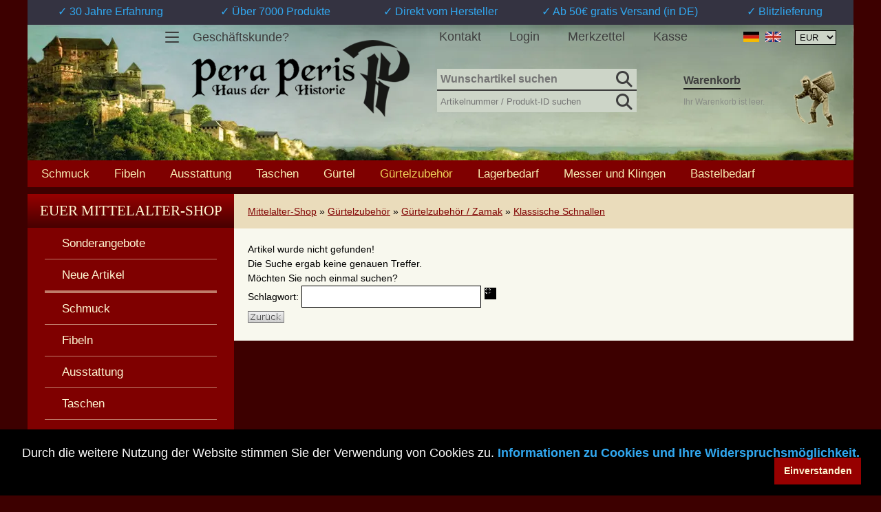

--- FILE ---
content_type: text/html; charset=iso-8859-15
request_url: https://www.peraperis.com/de/Historische-Schnallen-Repliken/Guertelzubehoer/Guertelschnallen/Klassische-Schnalle-2cm.html
body_size: 17410
content:
<!DOCTYPE html>
<html xmlns="http://www.w3.org/1999/xhtml" dir="ltr" lang="de">
    <head><link rel="alternate" media="only screen and (max-width: 640px)" href="https://m.peraperis.com/de/Historische-Schnallen-Repliken/Guertelzubehoer/Guertelschnallen/Klassische-Schnalle-2cm.html"/>
<link rel="alternate" hreflang="de" href="https://www.peraperis.com/de/Historische-Schnallen-Repliken/Guertelzubehoer/Guertelschnallen/Klassische-Schnalle-2cm.html">
<link rel="alternate" hreflang="en" href="https://www.peraperis.com/en/Belt-Accessories-15/Belt-Accessories/Classical-Buckles/Buckle-Classic-Slim.html">
<meta property="og:image" content="https://www.peraperis.com/images/product_images/info_images/"/>
<meta property="og:image:url" content="https://www.peraperis.com/images/product_images/info_images/"/>
<meta property="og:image:secure_url" content="https://www.peraperis.com/images/product_images/info_images/"/>
        <meta http-equiv="X-UA-Compatible" content="IE=edge" />
                <meta http-equiv="Content-Type" content="text/html; charset=iso-8859-15" />
<meta http-equiv="Content-Style-Type" content="text/css" />
<meta name="robots" content="index,follow" />
<meta name="language" content="de" />
<meta name="google-site-verification" content="" />
<meta name="keywords" content="Mittelalter Shop
Mittelalter Schmuck
Wikinger Schmuck
Reenactment
Lederwaren
Repliken
LARP
Gewandung" />
<meta name="description" content="Euer Mittelalter-Reenactment Shop &#10132; Große Auswahl &#10003; Schnelle Lieferung &#10003; 25 Jahre Erfahrung &#10003; Wikinger - Mittelalter - LARP &#10132; Pera Peris - Haus der Historie" />
<meta name="title" content="PERA PERIS Shop"/>
<title>PERA PERIS Shop</title>
<meta property="og:site_name" content="PERA PERIS Shop"/>
<meta name="viewport" content="width=device-width, initial-scale=1">
<base href="https://www.peraperis.com/" /><link rel="apple-touch-icon" sizes="57x57" href="https://www.peraperis.com/images/logos/Logo_57x57.png">
                <link rel="apple-touch-icon" sizes="60x60" href="https://www.peraperis.com/images/logos/Logo_60x60.png">
                <link rel="apple-touch-icon" sizes="72x72" href="https://www.peraperis.com/images/logos/Logo_72x72.png">
                <link rel="apple-touch-icon" sizes="76x76" href="https://www.peraperis.com/images/logos/Logo_76x76.png">
                <link rel="apple-touch-icon" sizes="114x114" href="https://www.peraperis.com/images/logos/Logo_114x114.png">
                <link rel="apple-touch-icon" sizes="120x120" href="https://www.peraperis.com/images/logos/Logo_120x120.png">
                <link rel="apple-touch-icon" sizes="144x144" href="https://www.peraperis.com/images/logos/Logo_144x144.png">
                <link rel="apple-touch-icon" sizes="152x152" href="https://www.peraperis.com/images/logos/Logo_152x152.png">
                <link rel="apple-touch-icon" sizes="180x180" href="https://www.peraperis.com/images/logos/Logo_180x180.png">
                <link rel="icon" type="image/png" sizes="192x192" href="https://www.peraperis.com/images/logos/Logo_192x192.png">
                <link rel="icon" type="image/png" sizes="32x32" href="https://www.peraperis.com/images/logos/Logo_32x32.png">
                <link rel="icon" type="image/png" sizes="96x96" href="https://www.peraperis.com/images/logos/Logo_96x96.png">
                <link rel="icon" type="image/png" sizes="16x16" href="https://www.peraperis.com/images/logos/Logo_16x16.png">                <link type="text/css" rel="stylesheet" href="templates/ff-webdesigner/stylesheet.min.css?v=1764159931" />
        <!--[if IE]><link type="text/css" rel="stylesheet" href="templates/ff-webdesigner/stylesheet-IE.css" /><![endif]-->
        <!--[if lte IE 6]><link type="text/css" rel="stylesheet" href="templates/ff-webdesigner/stylesheet-IE6.css" /><![endif]-->

<script type="text/javascript" src="gm_javascript.js.php?XTCsid=&amp;page=cat&amp;cPath=15_227_101&v2"></script><script src="js/togglePassword.js" type="text/javascript"></script>        <!-- gambio eof -->


        <script type="text/javascript">function field_reset(form_value) {
    if (form_value == "Email" && document.getElementById("loginbox").email_address.value == "Email")
      document.getElementById("loginbox").email_address.value = '';
    if (form_value == "Passwort" && document.getElementById("loginbox").password.value == "Passwort")
      document.getElementById("loginbox").password.value = '';
  }</script>

<script type="text/javascript" async src="https://assets.pinterest.com/js/pinit.js"></script>
        <script type="text/javascript" src="js/basic.js?v2"></script>
        <script type="text/javascript" src="js/show_blog.js"></script>

        <script type="text/javascript">
            var popupTextAddWishlist = 'Artikel kommt auf den Merkzettel.';
            var popupTextAddCart = 'Artikel wird in den Warenkorb gelegt.';
            var buyNow = 'In den Korb';
            var buyInstantly = 'Sofort Kaufen';
            var notAvailable = 'Nicht lieferbar';
            var readMore = 'Weiterlesen...';
            var readLess = 'Weniger Anzeigen';
            var productsAreReserved = '<br>Ein anderer Kunde hat alle verbleibenden Artikel in seinem Warenkorb.';
            var productsAttributesReserved = '<br>Ein anderer Kunde hat alle verbleibenden Artikel in seinem Warenkorb.';
            var productAvailableOne = 'Es sind nur noch ';
            var productAvailableTwo = ' Produkte verfügbar.';
            var shoppingCartLimit = 'Sie haben das Limit von 50 Positionen je Auftrag erreicht.\nBitte schließen Sie Ihre Bestellung ab und geben Sie im Anschluss eine weiter Bestellung auf.\nWenn möglich werden wir die Bestellungen zusammen versenden, damit Ihnen keine zusätzlichen Versandkosten entstehen'
            var shippingWeightLimitInfo = 'Der Artikel konnte nicht in der gewünschten Menge hinzugefügt werden, da dies das Maximalgewicht für unsere Paketdienstleister übersteigen würde.\nBitte schließen Sie Ihre Bestellung ab und geben Sie im Anschluss eine weiter Bestellung auf.\nWenn möglich werden wir die Bestellungen zusammen versenden, damit Ihnen keine zusätzlichen Versandkosten entstehen'
            var shippingWeightLimitInfoShort = 'Artikel in der gewünschten Menge überschreitet das Maximalgewicht für unsere Paketdienstleister. Fügen Sie die Artikel einer weiteren Bestellung hinzu. Wenn möglich, werden die Bestellungen zusammen versendet (ohne zusätzl. Versandkosten)'
            var languagesId = '2';
        </script>

        <!-- Google Tag Manager -->
        <script>(function(w,d,s,l,i){w[l]=w[l]||[];w[l].push({'gtm.start':
                    new Date().getTime(),event:'gtm.js'});var f=d.getElementsByTagName(s)[0],
                j=d.createElement(s),dl=l!='dataLayer'?'&l='+l:'';j.async=true;j.src=
                'https://www.googletagmanager.com/gtm.js?id='+i+dl;f.parentNode.insertBefore(j,f);
            })(window,document,'script','dataLayer','GTM-PB4CVST2');</script>
        <!-- End Google Tag Manager -->

    </head>
<body>    <!-- Google Tag Manager (noscript) -->
    <noscript><iframe src=https://www.googletagmanager.com/ns.html?id=GTM-PB4CVST2
                      height="0" width="0" style="display:none;visibility:hidden"></iframe></noscript>
    <!-- End Google Tag Manager (noscript) -->


 <a name="top" id="top"></a>
<div class="wrap_site" align="center">
    <div class="wrap_shop">                     <div class="top_level_banner">
                <span class="banner_static">
                    <span class="banner_text_static"><span class="banner_element element_de_0">&#10003; 30 Jahre Erfahrung </span><span class="banner_element element_de_1">&#10003; Über 7000 Produkte </span><span class="banner_element element_de_2">&#10003; Direkt vom Hersteller </span><span class="banner_element element_de_3">&#10003; Ab 50€ gratis Versand (in DE) </span><span class="banner_element element_de_4">&#10003; Blitzlieferung</span></span>
                </span>
            </div>
                <div id='shop_top_banner_alternativ' class="shop_top_banner_class">
                    <a href="/" id="logo" title="Mittelalter-Shop Homepage"><image alt="Peraperis Logo" src="templates/ff-webdesigner/layout/logo.png"  width="317" height="112" /></a>
            <a id="haendler" class='languages_id_2' href='https://www.peraperis.com/de//info/Mittelalter-Grosshandel.html' title="Grosshandel f&uuml;r Mittelalter-Bedarf. Reenactment und H&auml;ndler">Gesch&auml;ftskunde?</a>
            <a href="/shopping_cart.php" id="warenkorb" title="Warenkorb"><img alt="Cart" src="templates/ff-webdesigner/layout/shoppingCart.png" width="66" height="85" /></a>
        </div>
        



    <div id="headermenu_block" >
            <a href="https://www.peraperis.com/de/info/mein-kontakt.html" target="">Kontakt</a>
            <a href="https://www.peraperis.com/de/login.php" rel="nofollow">Login</a>        
    <a href="https://www.peraperis.com/de/wish_list.php" rel="nofollow" id="topmenuLinkWishlist"><!--<input type readonly id="wishlistContentCounter" value="0">-->Merkzettel</a>    <a href="https://www.peraperis.com/de/checkout_shipping.php" rel="nofollow">Kasse</a>

    <div id="productsInWishlist" data-products-ids="" style="display:none;"></div>
</div>

<div id="topmenu_block">
    <div style="clear:both;"></div><div style="clear:both;"></div><div style="clear:both;"></div><div class="categories"><div  class="cat_icon"><a href="https://www.peraperis.com/de/Schmuck-Repliken/" rel="nofollow"><img src="images/categories/icons/mittelalter-schmuck.gif" width="30" height="30" alt="Icon Schmuck"/></a></div><div class="cat_link" ><div class="top_cat"><a class="categories_link" href="https://www.peraperis.com/de/Schmuck-Repliken/">Schmuck</a><div class="top_sub_tree cat_1"><div class="cat_icon"><a href="https://www.peraperis.com/de/Schmuck-Repliken/Bronze-Anhaenger/" rel="nofollow"><img src="images/categories/icons/wikingeranhaenger-40.jpg" width="40" height="40" alt="Icon Anhänger und Amulette"/></a></div><div class="cat_sub_link has_sub_cat" ></a><div><a class="categories_link" href="https://www.peraperis.com/de/Schmuck-Repliken/Bronze-Anhaenger/"><img class="cat_icon" src="images/categories/icons/wikingeranhaenger-40.jpg" alt="Icon Anhänger und Amulette"/><span>Anhänger und Amulette</span></a></div><div class="cat_icon"><a href="https://www.peraperis.com/de/Schmuck-Repliken/Bronze-Anhaenger/Antike/" rel="nofollow"><img src="images/logos/item_ltr.gif" width="5" height="13" alt="Icon Amulette der Antike"/></a></div><div class="cat_sub_link " ></a><div><a class="categories_link" href="https://www.peraperis.com/de/Schmuck-Repliken/Bronze-Anhaenger/Antike/"><img class="cat_icon" src="images/logos/item_ltr.gif" alt="Icon Amulette der Antike"/><span>Amulette der Antike</span></a></div></div><div class="cat_icon"><a href="https://www.peraperis.com/de/Schmuck-Repliken/Bronze-Anhaenger/Keltisch/" rel="nofollow"><img src="images/logos/item_ltr.gif" width="5" height="13" alt="Icon Keltische Anhänger"/></a></div><div class="cat_sub_link " ></a><div><a class="categories_link" href="https://www.peraperis.com/de/Schmuck-Repliken/Bronze-Anhaenger/Keltisch/"><img class="cat_icon" src="images/logos/item_ltr.gif" alt="Icon Keltische Anhänger"/><span>Keltische Anhänger</span></a></div></div><div class="cat_icon"><a href="https://www.peraperis.com/de/Schmuck-Repliken/Bronze-Anhaenger/Sphaeren/" rel="nofollow"><img src="images/logos/item_ltr.gif" width="5" height="13" alt="Icon Kugel-Anhänger"/></a></div><div class="cat_sub_link " ></a><div><a class="categories_link" href="https://www.peraperis.com/de/Schmuck-Repliken/Bronze-Anhaenger/Sphaeren/"><img class="cat_icon" src="images/logos/item_ltr.gif" alt="Icon Kugel-Anhänger"/><span>Kugel-Anhänger</span></a></div></div><div class="cat_icon"><a href="https://www.peraperis.com/de/Schmuck-Repliken/Bronze-Anhaenger/Wikinger-218/" rel="nofollow"><img src="images/logos/item_ltr.gif" width="5" height="13" alt="Icon Wikinger-Anhänger"/></a></div><div class="cat_sub_link " ></a><div><a class="categories_link" href="https://www.peraperis.com/de/Schmuck-Repliken/Bronze-Anhaenger/Wikinger-218/"><img class="cat_icon" src="images/logos/item_ltr.gif" alt="Icon Wikinger-Anhänger"/><span>Wikinger-Anhänger</span></a></div></div><div class="cat_icon"><a href="https://www.peraperis.com/de/Schmuck-Repliken/Bronze-Anhaenger/Slawisch/" rel="nofollow"><img src="images/logos/item_ltr.gif" width="5" height="13" alt="Icon Slawische Amulette"/></a></div><div class="cat_sub_link " ></a><div><a class="categories_link" href="https://www.peraperis.com/de/Schmuck-Repliken/Bronze-Anhaenger/Slawisch/"><img class="cat_icon" src="images/logos/item_ltr.gif" alt="Icon Slawische Amulette"/><span>Slawische Amulette</span></a></div></div><div class="cat_icon"><a href="https://www.peraperis.com/de/Schmuck-Repliken/Bronze-Anhaenger/Thorshammer/" rel="nofollow"><img src="images/logos/item_ltr.gif" width="5" height="13" alt="Icon Thorshämmer"/></a></div><div class="cat_sub_link " ></a><div><a class="categories_link" href="https://www.peraperis.com/de/Schmuck-Repliken/Bronze-Anhaenger/Thorshammer/"><img class="cat_icon" src="images/logos/item_ltr.gif" alt="Icon Thorshämmer"/><span>Thorshämmer</span></a></div></div><div class="cat_icon"><a href="https://www.peraperis.com/de/Schmuck-Repliken/Bronze-Anhaenger/Mittelalter-220/" rel="nofollow"><img src="images/logos/item_ltr.gif" width="5" height="13" alt="Icon Mittelalter-Anhänger"/></a></div><div class="cat_sub_link " ></a><div><a class="categories_link" href="https://www.peraperis.com/de/Schmuck-Repliken/Bronze-Anhaenger/Mittelalter-220/"><img class="cat_icon" src="images/logos/item_ltr.gif" alt="Icon Mittelalter-Anhänger"/><span>Mittelalter-Anhänger</span></a></div></div><div class="cat_icon"><a href="https://www.peraperis.com/de/Schmuck-Repliken/Bronze-Anhaenger/Axt/" rel="nofollow"><img src="images/logos/item_ltr.gif" width="5" height="13" alt="Icon Axt-Anhänger"/></a></div><div class="cat_sub_link " ></a><div><a class="categories_link" href="https://www.peraperis.com/de/Schmuck-Repliken/Bronze-Anhaenger/Axt/"><img class="cat_icon" src="images/logos/item_ltr.gif" alt="Icon Axt-Anhänger"/><span>Axt-Anhänger</span></a></div></div><div class="cat_icon"><a href="https://www.peraperis.com/de/Schmuck-Repliken/Bronze-Anhaenger/Funktion/" rel="nofollow"><img src="images/logos/item_ltr.gif" width="5" height="13" alt="Icon Funktions-Anhänger"/></a></div><div class="cat_sub_link " ></a><div><a class="categories_link" href="https://www.peraperis.com/de/Schmuck-Repliken/Bronze-Anhaenger/Funktion/"><img class="cat_icon" src="images/logos/item_ltr.gif" alt="Icon Funktions-Anhänger"/><span>Funktions-Anhänger</span></a></div></div></div><div class="cat_icon"><a href="https://www.peraperis.com/de/Schmuck-Repliken/Eisen-Amulette-206/" rel="nofollow"><img src="images/categories/icons/eisen_amulette-40.jpg" width="40" height="40" alt="Icon Geschmiedete Anhänger"/></a></div><div class="cat_sub_link " ></a><div><a class="categories_link" href="https://www.peraperis.com/de/Schmuck-Repliken/Eisen-Amulette-206/"><img class="cat_icon" src="images/categories/icons/eisen_amulette-40.jpg" alt="Icon Geschmiedete Anhänger"/><span>Geschmiedete Anhänger</span></a></div></div><div class="cat_icon"><a href="https://www.peraperis.com/de/Schmuck-Repliken/Pilgerzeichen/" rel="nofollow"><img src="images/categories/icons/aristotele-phyllis-pin.jpg" width="40" height="40" alt="Icon Pilgerzeichen"/></a></div><div class="cat_sub_link " ></a><div><a class="categories_link" href="https://www.peraperis.com/de/Schmuck-Repliken/Pilgerzeichen/"><img class="cat_icon" src="images/categories/icons/aristotele-phyllis-pin.jpg" alt="Icon Pilgerzeichen"/><span>Pilgerzeichen</span></a></div></div><div class="cat_icon"><a href="https://www.peraperis.com/de/Schmuck-Repliken/Historische-Ring-Repliken-202/" rel="nofollow"><img src="images/categories/icons/finger_ring_viking_bangle_40.jpg" width="40" height="40" alt="Icon Fingerringe"/></a></div><div class="cat_sub_link " ></a><div><a class="categories_link" href="https://www.peraperis.com/de/Schmuck-Repliken/Historische-Ring-Repliken-202/"><img class="cat_icon" src="images/categories/icons/finger_ring_viking_bangle_40.jpg" alt="Icon Fingerringe"/><span>Fingerringe</span></a></div></div><div class="cat_icon"><a href="https://www.peraperis.com/de/Schmuck-Repliken/Armreifen-Repliken/" rel="nofollow"><img src="images/categories/icons/wikinger-armreifen-40.jpg" width="40" height="40" alt="Icon Armreifen"/></a></div><div class="cat_sub_link " ></a><div><a class="categories_link" href="https://www.peraperis.com/de/Schmuck-Repliken/Armreifen-Repliken/"><img class="cat_icon" src="images/categories/icons/wikinger-armreifen-40.jpg" alt="Icon Armreifen"/><span>Armreifen</span></a></div></div><div class="cat_icon"><a href="https://www.peraperis.com/de/Schmuck-Repliken/Torques-239/" rel="nofollow"><img src="images/categories/icons/viking_torques_40.jpg" width="40" height="40" alt="Icon Torques"/></a></div><div class="cat_sub_link " ></a><div><a class="categories_link" href="https://www.peraperis.com/de/Schmuck-Repliken/Torques-239/"><img class="cat_icon" src="images/categories/icons/viking_torques_40.jpg" alt="Icon Torques"/><span>Torques</span></a></div></div><div class="cat_icon"><a href="https://www.peraperis.com/de/Schmuck-Repliken/Ohrringe-Grosshandel/" rel="nofollow"><img src="images/categories/icons/mittelalter-ohrschmuck-40.jpg" width="40" height="40" alt="Icon Ohrschmuck"/></a></div><div class="cat_sub_link " ></a><div><a class="categories_link" href="https://www.peraperis.com/de/Schmuck-Repliken/Ohrringe-Grosshandel/"><img class="cat_icon" src="images/categories/icons/mittelalter-ohrschmuck-40.jpg" alt="Icon Ohrschmuck"/><span>Ohrschmuck</span></a></div></div><div class="cat_icon"><a href="https://www.peraperis.com/de/Schmuck-Repliken/Armbaender-Leder-85/" rel="nofollow"><img src="images/categories/icons/armbaender_40.jpg" width="40" height="40" alt="Icon Leder-Armbänder"/></a></div><div class="cat_sub_link " ></a><div><a class="categories_link" href="https://www.peraperis.com/de/Schmuck-Repliken/Armbaender-Leder-85/"><img class="cat_icon" src="images/categories/icons/armbaender_40.jpg" alt="Icon Leder-Armbänder"/><span>Leder-Armbänder</span></a></div></div><div class="cat_icon"><a href="https://www.peraperis.com/de/Schmuck-Repliken/Mittelalter-Perlen/" rel="nofollow"><img src="images/categories/icons/medieval-beads-40.jpg" width="40" height="40" alt="Icon Mittelalter-Perlen"/></a></div><div class="cat_sub_link has_sub_cat" ></a><div><a class="categories_link" href="https://www.peraperis.com/de/Schmuck-Repliken/Mittelalter-Perlen/"><img class="cat_icon" src="images/categories/icons/medieval-beads-40.jpg" alt="Icon Mittelalter-Perlen"/><span>Mittelalter-Perlen</span></a></div><div class="cat_icon"><a href="https://www.peraperis.com/de/Schmuck-Repliken/Mittelalter-Perlen/Bartperlen-Bronze/" rel="nofollow"><img src="images/logos/item_ltr.gif" width="5" height="13" alt="Icon Bart-Perlen"/></a></div><div class="cat_sub_link " ></a><div><a class="categories_link" href="https://www.peraperis.com/de/Schmuck-Repliken/Mittelalter-Perlen/Bartperlen-Bronze/"><img class="cat_icon" src="images/logos/item_ltr.gif" alt="Icon Bart-Perlen"/><span>Bart-Perlen</span></a></div></div><div class="cat_icon"><a href="https://www.peraperis.com/de/Schmuck-Repliken/Mittelalter-Perlen/Haarperlen/" rel="nofollow"><img src="images/logos/item_ltr.gif" width="5" height="13" alt="Icon Runen-Perlen"/></a></div><div class="cat_sub_link " ></a><div><a class="categories_link" href="https://www.peraperis.com/de/Schmuck-Repliken/Mittelalter-Perlen/Haarperlen/"><img class="cat_icon" src="images/logos/item_ltr.gif" alt="Icon Runen-Perlen"/><span>Runen-Perlen</span></a></div></div><div class="cat_icon"><a href="https://www.peraperis.com/de/Schmuck-Repliken/Mittelalter-Perlen/Wikinger-Perlen/" rel="nofollow"><img src="images/logos/item_ltr.gif" width="5" height="13" alt="Icon Wikinger-Perlen"/></a></div><div class="cat_sub_link " ></a><div><a class="categories_link" href="https://www.peraperis.com/de/Schmuck-Repliken/Mittelalter-Perlen/Wikinger-Perlen/"><img class="cat_icon" src="images/logos/item_ltr.gif" alt="Icon Wikinger-Perlen"/><span>Wikinger-Perlen</span></a></div></div></div><div class="cat_icon"><a href="https://www.peraperis.com/de/Schmuck-Repliken/Perlenkettten/" rel="nofollow"><img src="images/categories/icons/wikinger-ketten-40.jpg" width="40" height="40" alt="Icon Wikinger-Perlenketten"/></a></div><div class="cat_sub_link " ></a><div><a class="categories_link" href="https://www.peraperis.com/de/Schmuck-Repliken/Perlenkettten/"><img class="cat_icon" src="images/categories/icons/wikinger-ketten-40.jpg" alt="Icon Wikinger-Perlenketten"/><span>Wikinger-Perlenketten</span></a></div></div><div class="cat_icon"><a href="https://www.peraperis.com/de/Schmuck-Repliken/Wikinger-Halsketten/" rel="nofollow"><img src="images/categories/icons/wikinger-halsketten_40.jpg" width="40" height="40" alt="Icon Wikinger-Halsketten"/></a></div><div class="cat_sub_link " ></a><div><a class="categories_link" href="https://www.peraperis.com/de/Schmuck-Repliken/Wikinger-Halsketten/"><img class="cat_icon" src="images/categories/icons/wikinger-halsketten_40.jpg" alt="Icon Wikinger-Halsketten"/><span>Wikinger-Halsketten</span></a></div></div><div class="cat_icon"><a href="https://www.peraperis.com/de/Schmuck-Repliken/Ketten/" rel="nofollow"><img src="images/categories/icons/wikinger-ketten-zubehoer-40.jpg" width="40" height="40" alt="Icon Kettenzubehör"/></a></div><div class="cat_sub_link " ></a><div><a class="categories_link" href="https://www.peraperis.com/de/Schmuck-Repliken/Ketten/"><img class="cat_icon" src="images/categories/icons/wikinger-ketten-zubehoer-40.jpg" alt="Icon Kettenzubehör"/><span>Kettenzubehör</span></a></div></div></div></div><div style="clear:both;"></div></div></div><div class="categories"><div  class="cat_icon"><a href="https://www.peraperis.com/de/Gewandschliessen/" rel="nofollow"><img src="images/logos/item_ltr.gif" width="5" height="13" alt="Icon Fibeln"/></a></div><div class="cat_link" ><div class="top_cat"><a class="categories_link" href="https://www.peraperis.com/de/Gewandschliessen/">Fibeln</a><div class="top_sub_tree cat_2"><div class="cat_icon"><a href="https://www.peraperis.com/de/Gewandschliessen/Keltisch-197/" rel="nofollow"><img src="images/categories/icons/keltische_fibeln_40.jpg" width="40" height="40" alt="Icon Keltische Fibeln"/></a></div><div class="cat_sub_link " ></a><div><a class="categories_link" href="https://www.peraperis.com/de/Gewandschliessen/Keltisch-197/"><img class="cat_icon" src="images/categories/icons/keltische_fibeln_40.jpg" alt="Icon Keltische Fibeln"/><span>Keltische Fibeln</span></a></div></div><div class="cat_icon"><a href="https://www.peraperis.com/de/Gewandschliessen/Roemisch/" rel="nofollow"><img src="images/categories/icons/roemische_fibeln_40.jpg" width="40" height="40" alt="Icon Römische Fibeln"/></a></div><div class="cat_sub_link " ></a><div><a class="categories_link" href="https://www.peraperis.com/de/Gewandschliessen/Roemisch/"><img class="cat_icon" src="images/categories/icons/roemische_fibeln_40.jpg" alt="Icon Römische Fibeln"/><span>Römische Fibeln</span></a></div></div><div class="cat_icon"><a href="https://www.peraperis.com/de/Gewandschliessen/Wikinger/" rel="nofollow"><img src="images/categories/icons/wikinger-fibeln-40.jpg" width="40" height="40" alt="Icon Wikinger-Fibeln"/></a></div><div class="cat_sub_link has_sub_cat" ></a><div><a class="categories_link" href="https://www.peraperis.com/de/Gewandschliessen/Wikinger/"><img class="cat_icon" src="images/categories/icons/wikinger-fibeln-40.jpg" alt="Icon Wikinger-Fibeln"/><span>Wikinger-Fibeln</span></a></div><div class="cat_icon"><a href="https://www.peraperis.com/de/Gewandschliessen/Wikinger/Ringfibeln/" rel="nofollow"><img src="images/logos/item_ltr.gif" width="5" height="13" alt="Icon Ringfibeln"/></a></div><div class="cat_sub_link " ></a><div><a class="categories_link" href="https://www.peraperis.com/de/Gewandschliessen/Wikinger/Ringfibeln/"><img class="cat_icon" src="images/logos/item_ltr.gif" alt="Icon Ringfibeln"/><span>Ringfibeln</span></a></div></div><div class="cat_icon"><a href="https://www.peraperis.com/de/Gewandschliessen/Wikinger/Scheibenfibeln-253/" rel="nofollow"><img src="images/logos/item_ltr.gif" width="5" height="13" alt="Icon Scheibenfibeln"/></a></div><div class="cat_sub_link " ></a><div><a class="categories_link" href="https://www.peraperis.com/de/Gewandschliessen/Wikinger/Scheibenfibeln-253/"><img class="cat_icon" src="images/logos/item_ltr.gif" alt="Icon Scheibenfibeln"/><span>Scheibenfibeln</span></a></div></div><div class="cat_icon"><a href="https://www.peraperis.com/de/Gewandschliessen/Wikinger/Kleblattfibeln-254/" rel="nofollow"><img src="images/logos/item_ltr.gif" width="5" height="13" alt="Icon Kleeblattfibeln"/></a></div><div class="cat_sub_link " ></a><div><a class="categories_link" href="https://www.peraperis.com/de/Gewandschliessen/Wikinger/Kleblattfibeln-254/"><img class="cat_icon" src="images/logos/item_ltr.gif" alt="Icon Kleeblattfibeln"/><span>Kleeblattfibeln</span></a></div></div><div class="cat_icon"><a href="https://www.peraperis.com/de/Gewandschliessen/Wikinger/Ovalfibeln-251/" rel="nofollow"><img src="images/logos/item_ltr.gif" width="5" height="13" alt="Icon Schalenfibeln"/></a></div><div class="cat_sub_link " ></a><div><a class="categories_link" href="https://www.peraperis.com/de/Gewandschliessen/Wikinger/Ovalfibeln-251/"><img class="cat_icon" src="images/logos/item_ltr.gif" alt="Icon Schalenfibeln"/><span>Schalenfibeln</span></a></div></div><div class="cat_icon"><a href="https://www.peraperis.com/de/Gewandschliessen/Wikinger/Broschen-250/" rel="nofollow"><img src="images/logos/item_ltr.gif" width="5" height="13" alt="Icon Wikinger-Broschen"/></a></div><div class="cat_sub_link " ></a><div><a class="categories_link" href="https://www.peraperis.com/de/Gewandschliessen/Wikinger/Broschen-250/"><img class="cat_icon" src="images/logos/item_ltr.gif" alt="Icon Wikinger-Broschen"/><span>Wikinger-Broschen</span></a></div></div><div class="cat_icon"><a href="https://www.peraperis.com/de/Gewandschliessen/Wikinger/Ketten-406/" rel="nofollow"><img src="images/categories/icons/406.jpg" width="40" height="40" alt="Icon Kettenzubehör"/></a></div><div class="cat_sub_link " ></a><div><a class="categories_link" href="https://www.peraperis.com/de/Gewandschliessen/Wikinger/Ketten-406/"><img class="cat_icon" src="images/categories/icons/406.jpg" alt="Icon Kettenzubehör"/><span>Kettenzubehör</span></a></div></div></div><div class="cat_icon"><a href="https://www.peraperis.com/de/Gewandschliessen/Fruehmittelalter/" rel="nofollow"><img src="images/categories/icons/early-medieval-brooches-40.jpg" width="40" height="40" alt="Icon Frühmittelalter-Fibeln"/></a></div><div class="cat_sub_link " ></a><div><a class="categories_link" href="https://www.peraperis.com/de/Gewandschliessen/Fruehmittelalter/"><img class="cat_icon" src="images/categories/icons/early-medieval-brooches-40.jpg" alt="Icon Frühmittelalter-Fibeln"/><span>Frühmittelalter-Fibeln</span></a></div></div><div class="cat_icon"><a href="https://www.peraperis.com/de/Gewandschliessen/Mittelalter-379/" rel="nofollow"><img src="images/categories/icons/broschen-mittelalter-40.jpg" width="40" height="40" alt="Icon Mittelalter-Broschen"/></a></div><div class="cat_sub_link " ></a><div><a class="categories_link" href="https://www.peraperis.com/de/Gewandschliessen/Mittelalter-379/"><img class="cat_icon" src="images/categories/icons/broschen-mittelalter-40.jpg" alt="Icon Mittelalter-Broschen"/><span>Mittelalter-Broschen</span></a></div></div><div class="cat_icon"><a href="https://www.peraperis.com/de/Gewandschliessen/Geschmiedet/" rel="nofollow"><img src="images/categories/icons/geschmiedete_fibeln_40.jpg" width="40" height="40" alt="Icon Geschmiedete Fibeln"/></a></div><div class="cat_sub_link " ></a><div><a class="categories_link" href="https://www.peraperis.com/de/Gewandschliessen/Geschmiedet/"><img class="cat_icon" src="images/categories/icons/geschmiedete_fibeln_40.jpg" alt="Icon Geschmiedete Fibeln"/><span>Geschmiedete Fibeln</span></a></div></div><div class="cat_icon"><a href="https://www.peraperis.com/de/Gewandschliessen/Gewandschliesse-Agraffe-Tasselscheibe-134-134-134/" rel="nofollow"><img src="images/categories/icons/gewandhaken-40.jpg" width="40" height="40" alt="Icon Gewandhaken"/></a></div><div class="cat_sub_link " ></a><div><a class="categories_link" href="https://www.peraperis.com/de/Gewandschliessen/Gewandschliesse-Agraffe-Tasselscheibe-134-134-134/"><img class="cat_icon" src="images/categories/icons/gewandhaken-40.jpg" alt="Icon Gewandhaken"/><span>Gewandhaken</span></a></div></div></div></div><div style="clear:both;"></div></div></div><div class="categories"><div  class="cat_icon"><a href="https://www.peraperis.com/de/Mittelalter-Ausstattung/" rel="nofollow"><img src="images/categories/icons/ausstattung.gif" width="30" height="30" alt="Icon Ausstattung"/></a></div><div class="cat_link" ><div class="top_cat"><a class="categories_link" href="https://www.peraperis.com/de/Mittelalter-Ausstattung/">Ausstattung</a><div class="top_sub_tree cat_3"><div class="cat_icon"><a href="https://www.peraperis.com/de/Mittelalter-Ausstattung/Mittelalter-Nadeln/" rel="nofollow"><img src="images/logos/item_ltr.gif" width="5" height="13" alt="Icon Näh- und Gewandnadeln"/></a></div><div class="cat_sub_link " ></a><div><a class="categories_link" href="https://www.peraperis.com/de/Mittelalter-Ausstattung/Mittelalter-Nadeln/"><img class="cat_icon" src="images/logos/item_ltr.gif" alt="Icon Näh- und Gewandnadeln"/><span>Näh- und Gewandnadeln</span></a></div></div><div class="cat_icon"><a href="https://www.peraperis.com/de/Mittelalter-Ausstattung/Knoepfe-Nestelspitzen-Mittelalter/" rel="nofollow"><img src="images/categories/icons/mittelalter-knoepfe-40.jpg" width="40" height="40" alt="Icon Mittelalter-Knöpfe"/></a></div><div class="cat_sub_link " ></a><div><a class="categories_link" href="https://www.peraperis.com/de/Mittelalter-Ausstattung/Knoepfe-Nestelspitzen-Mittelalter/"><img class="cat_icon" src="images/categories/icons/mittelalter-knoepfe-40.jpg" alt="Icon Mittelalter-Knöpfe"/><span>Mittelalter-Knöpfe</span></a></div></div><div class="cat_icon"><a href="https://www.peraperis.com/de/Mittelalter-Ausstattung/Gewandschliesse-Agraffe-Tasselscheibe-134-134-134-134/" rel="nofollow"><img src="images/categories/icons/gewandhaken_40.jpg" width="40" height="40" alt="Icon Gewandhaken"/></a></div><div class="cat_sub_link " ></a><div><a class="categories_link" href="https://www.peraperis.com/de/Mittelalter-Ausstattung/Gewandschliesse-Agraffe-Tasselscheibe-134-134-134-134/"><img class="cat_icon" src="images/categories/icons/gewandhaken_40.jpg" alt="Icon Gewandhaken"/><span>Gewandhaken</span></a></div></div><div class="cat_icon"><a href="https://www.peraperis.com/de/Mittelalter-Ausstattung/Wikinger-Hygiene-Sets/" rel="nofollow"><img src="images/categories/icons/wikinger-hygiene-sets-40.jpg" width="40" height="40" alt="Icon Wikinger Hygiene-Sets"/></a></div><div class="cat_sub_link " ></a><div><a class="categories_link" href="https://www.peraperis.com/de/Mittelalter-Ausstattung/Wikinger-Hygiene-Sets/"><img class="cat_icon" src="images/categories/icons/wikinger-hygiene-sets-40.jpg" alt="Icon Wikinger Hygiene-Sets"/><span>Wikinger Hygiene-Sets</span></a></div></div><div class="cat_icon"><a href="https://www.peraperis.com/de/Mittelalter-Ausstattung/Mittelalter-Accessoires/" rel="nofollow"><img src="images/categories/icons/accessoires_40.jpg" width="40" height="40" alt="Icon Accessoires"/></a></div><div class="cat_sub_link " ></a><div><a class="categories_link" href="https://www.peraperis.com/de/Mittelalter-Ausstattung/Mittelalter-Accessoires/"><img class="cat_icon" src="images/categories/icons/accessoires_40.jpg" alt="Icon Accessoires"/><span>Accessoires</span></a></div></div><div class="cat_icon"><a href="https://www.peraperis.com/de/Mittelalter-Ausstattung/Lederhaarspangen/" rel="nofollow"><img src="images/categories/icons/haarspange_40.jpg" width="40" height="40" alt="Icon Haarspangen"/></a></div><div class="cat_sub_link " ></a><div><a class="categories_link" href="https://www.peraperis.com/de/Mittelalter-Ausstattung/Lederhaarspangen/"><img class="cat_icon" src="images/categories/icons/haarspange_40.jpg" alt="Icon Haarspangen"/><span>Haarspangen</span></a></div></div><div class="cat_icon"><a href="https://www.peraperis.com/de/Mittelalter-Ausstattung/Leder-Armschuetzer/" rel="nofollow"><img src="images/categories/icons/armschuetzer_40.jpg" width="40" height="40" alt="Icon Armschützer"/></a></div><div class="cat_sub_link " ></a><div><a class="categories_link" href="https://www.peraperis.com/de/Mittelalter-Ausstattung/Leder-Armschuetzer/"><img class="cat_icon" src="images/categories/icons/armschuetzer_40.jpg" alt="Icon Armschützer"/><span>Armschützer</span></a></div></div><div class="cat_icon"><a href="https://www.peraperis.com/de/Mittelalter-Ausstattung/Schwerthalter/" rel="nofollow"><img src="images/categories/icons/schwerthalter_40.jpg" width="40" height="40" alt="Icon Waffenhalter"/></a></div><div class="cat_sub_link " ></a><div><a class="categories_link" href="https://www.peraperis.com/de/Mittelalter-Ausstattung/Schwerthalter/"><img class="cat_icon" src="images/categories/icons/schwerthalter_40.jpg" alt="Icon Waffenhalter"/><span>Waffenhalter</span></a></div></div><div class="cat_icon"><a href="https://www.peraperis.com/de/Mittelalter-Ausstattung/Trankhalter/" rel="nofollow"><img src="images/categories/icons/trankhalter-40.jpg" width="40" height="40" alt="Icon Trankhalter"/></a></div><div class="cat_sub_link " ></a><div><a class="categories_link" href="https://www.peraperis.com/de/Mittelalter-Ausstattung/Trankhalter/"><img class="cat_icon" src="images/categories/icons/trankhalter-40.jpg" alt="Icon Trankhalter"/><span>Trankhalter</span></a></div></div><div class="cat_icon"><a href="https://www.peraperis.com/de/Mittelalter-Ausstattung/Lederbuecher/" rel="nofollow"><img src="images/categories/icons/notizbuch-40.jpg" width="40" height="40" alt="Icon Buchhüllen u. Mousepads"/></a></div><div class="cat_sub_link " ></a><div><a class="categories_link" href="https://www.peraperis.com/de/Mittelalter-Ausstattung/Lederbuecher/"><img class="cat_icon" src="images/categories/icons/notizbuch-40.jpg" alt="Icon Buchhüllen u. Mousepads"/><span>Buchhüllen u. Mousepads</span></a></div></div></div></div><div style="clear:both;"></div></div></div><div class="categories"><div  class="cat_icon"><a href="https://www.peraperis.com/de/Mittelaltertaschen-6-6/" rel="nofollow"><img src="images/categories/icons/mittelalter-taschen.gif" width="30" height="30" alt="Icon Taschen"/></a></div><div class="cat_link" ><div class="top_cat"><a class="categories_link" href="https://www.peraperis.com/de/Mittelaltertaschen-6-6/">Taschen</a><div class="top_sub_tree cat_4"><div class="cat_icon"><a href="https://www.peraperis.com/de/Mittelaltertaschen-6-6/Tarsoly-Taschen/" rel="nofollow"><img src="images/categories/icons/tarsoly-40.jpg" width="40" height="40" alt="Icon Tarsoly-Taschen"/></a></div><div class="cat_sub_link " ></a><div><a class="categories_link" href="https://www.peraperis.com/de/Mittelaltertaschen-6-6/Tarsoly-Taschen/"><img class="cat_icon" src="images/categories/icons/tarsoly-40.jpg" alt="Icon Tarsoly-Taschen"/><span>Tarsoly-Taschen</span></a></div></div><div class="cat_icon"><a href="https://www.peraperis.com/de/Mittelaltertaschen-6-6/Mittelaltertaschen/" rel="nofollow"><img src="images/categories/icons/guerteltaschen_40.jpg" width="40" height="40" alt="Icon Gürteltaschen"/></a></div><div class="cat_sub_link " ></a><div><a class="categories_link" href="https://www.peraperis.com/de/Mittelaltertaschen-6-6/Mittelaltertaschen/"><img class="cat_icon" src="images/categories/icons/guerteltaschen_40.jpg" alt="Icon Gürteltaschen"/><span>Gürteltaschen</span></a></div></div><div class="cat_icon"><a href="https://www.peraperis.com/de/Mittelaltertaschen-6-6/Beuteltaschen/" rel="nofollow"><img src="images/categories/icons/beuteltaschen-40.jpg" width="40" height="40" alt="Icon Beuteltaschen"/></a></div><div class="cat_sub_link " ></a><div><a class="categories_link" href="https://www.peraperis.com/de/Mittelaltertaschen-6-6/Beuteltaschen/"><img class="cat_icon" src="images/categories/icons/beuteltaschen-40.jpg" alt="Icon Beuteltaschen"/><span>Beuteltaschen</span></a></div></div><div class="cat_icon"><a href="https://www.peraperis.com/de/Mittelaltertaschen-6-6/Tranktaschen/" rel="nofollow"><img src="images/categories/icons/tranktaschen-40.jpg" width="39" height="40" alt="Icon Trank-Taschen"/></a></div><div class="cat_sub_link " ></a><div><a class="categories_link" href="https://www.peraperis.com/de/Mittelaltertaschen-6-6/Tranktaschen/"><img class="cat_icon" src="images/categories/icons/tranktaschen-40.jpg" alt="Icon Trank-Taschen"/><span>Trank-Taschen</span></a></div></div><div class="cat_icon"><a href="https://www.peraperis.com/de/Mittelaltertaschen-6-6/Geldboersen/" rel="nofollow"><img src="images/categories/icons/boersen_etuis_40.jpg" width="40" height="40" alt="Icon Börsen / Etuis"/></a></div><div class="cat_sub_link " ></a><div><a class="categories_link" href="https://www.peraperis.com/de/Mittelaltertaschen-6-6/Geldboersen/"><img class="cat_icon" src="images/categories/icons/boersen_etuis_40.jpg" alt="Icon Börsen / Etuis"/><span>Börsen / Etuis</span></a></div></div><div class="cat_icon"><a href="https://www.peraperis.com/de/Mittelaltertaschen-6-6/Taschen-Zubehoer/" rel="nofollow"><img src="images/categories/icons/taschenzubehoer_40.jpg" width="40" height="40" alt="Icon Taschen-Zubehör"/></a></div><div class="cat_sub_link " ></a><div><a class="categories_link" href="https://www.peraperis.com/de/Mittelaltertaschen-6-6/Taschen-Zubehoer/"><img class="cat_icon" src="images/categories/icons/taschenzubehoer_40.jpg" alt="Icon Taschen-Zubehör"/><span>Taschen-Zubehör</span></a></div></div></div></div><div style="clear:both;"></div></div></div><div class="categories"><div  class="cat_icon"><a href="https://www.peraperis.com/de/Guertel/" rel="nofollow"><img src="images/categories/icons/leder-guertel.gif" width="30" height="30" alt="Icon Gürtel"/></a></div><div class="cat_link" ><div class="top_cat"><a class="categories_link" href="https://www.peraperis.com/de/Guertel/">Gürtel</a><div class="top_sub_tree cat_5"><div class="cat_icon"><a href="https://www.peraperis.com/de/Guertel/Guertel-Kelten-Roemer-Germanen/" rel="nofollow"><img src="images/categories/icons/antike-guertel_40.jpg" width="40" height="40" alt="Icon Antike bis frühes MA"/></a></div><div class="cat_sub_link " ></a><div><a class="categories_link" href="https://www.peraperis.com/de/Guertel/Guertel-Kelten-Roemer-Germanen/"><img class="cat_icon" src="images/categories/icons/antike-guertel_40.jpg" alt="Icon Antike bis frühes MA"/><span>Antike bis frühes MA</span></a></div></div><div class="cat_icon"><a href="https://www.peraperis.com/de/Guertel/Wikinger-Guertel-Repliken-165-165/" rel="nofollow"><img src="images/categories/icons/wikingerguertel-40.jpg" width="40" height="40" alt="Icon Wikingergürtel"/></a></div><div class="cat_sub_link " ></a><div><a class="categories_link" href="https://www.peraperis.com/de/Guertel/Wikinger-Guertel-Repliken-165-165/"><img class="cat_icon" src="images/categories/icons/wikingerguertel-40.jpg" alt="Icon Wikingergürtel"/><span>Wikingergürtel</span></a></div></div><div class="cat_icon"><a href="https://www.peraperis.com/de/Guertel/Mittelalter-Guertel-Repliken/" rel="nofollow"><img src="images/categories/icons/mittelalterguertel-40.jpg" width="40" height="40" alt="Icon Mittelaltergürtel"/></a></div><div class="cat_sub_link " ></a><div><a class="categories_link" href="https://www.peraperis.com/de/Guertel/Mittelalter-Guertel-Repliken/"><img class="cat_icon" src="images/categories/icons/mittelalterguertel-40.jpg" alt="Icon Mittelaltergürtel"/><span>Mittelaltergürtel</span></a></div></div><div class="cat_icon"><a href="https://www.peraperis.com/de/Guertel/Guertel-geschmiedet-Schnalle-166/" rel="nofollow"><img src="images/categories/icons/eisenschnalle-guertel_40.jpg" width="40" height="40" alt="Icon Gürtel mit Eisenschnalle"/></a></div><div class="cat_sub_link " ></a><div><a class="categories_link" href="https://www.peraperis.com/de/Guertel/Guertel-geschmiedet-Schnalle-166/"><img class="cat_icon" src="images/categories/icons/eisenschnalle-guertel_40.jpg" alt="Icon Gürtel mit Eisenschnalle"/><span>Gürtel mit Eisenschnalle</span></a></div></div><div class="cat_icon"><a href="https://www.peraperis.com/de/Guertel/Larp-Guertel/" rel="nofollow"><img src="images/categories/icons/larp_guertel_40.jpg" width="40" height="40" alt="Icon LARP-Gürtel"/></a></div><div class="cat_sub_link " ></a><div><a class="categories_link" href="https://www.peraperis.com/de/Guertel/Larp-Guertel/"><img class="cat_icon" src="images/categories/icons/larp_guertel_40.jpg" alt="Icon LARP-Gürtel"/><span>LARP-Gürtel</span></a></div></div><div class="cat_icon"><a href="https://www.peraperis.com/de/Guertel/Miederguertel-82/" rel="nofollow"><img src="images/categories/icons/miederguertel_40.jpg" width="40" height="40" alt="Icon Mieder-Gürtel"/></a></div><div class="cat_sub_link " ></a><div><a class="categories_link" href="https://www.peraperis.com/de/Guertel/Miederguertel-82/"><img class="cat_icon" src="images/categories/icons/miederguertel_40.jpg" alt="Icon Mieder-Gürtel"/><span>Mieder-Gürtel</span></a></div></div><div class="cat_icon"><a href="https://www.peraperis.com/de/Guertel/Buckleguertel-4cm/" rel="nofollow"><img src="images/categories/icons/buckleguertel_40.jpg" width="40" height="40" alt="Icon Buckle-Gürtel"/></a></div><div class="cat_sub_link " ></a><div><a class="categories_link" href="https://www.peraperis.com/de/Guertel/Buckleguertel-4cm/"><img class="cat_icon" src="images/categories/icons/buckleguertel_40.jpg" alt="Icon Buckle-Gürtel"/><span>Buckle-Gürtel</span></a></div></div><div class="cat_icon"><a href="https://www.peraperis.com/de/Guertel/Klassische-lederguertel/" rel="nofollow"><img src="images/categories/icons/solide-guertel_40.jpg" width="40" height="40" alt="Icon Klassische Gürtel"/></a></div><div class="cat_sub_link " ></a><div><a class="categories_link" href="https://www.peraperis.com/de/Guertel/Klassische-lederguertel/"><img class="cat_icon" src="images/categories/icons/solide-guertel_40.jpg" alt="Icon Klassische Gürtel"/><span>Klassische Gürtel</span></a></div></div></div></div><div style="clear:both;"></div></div></div><div class="categories"><div  class="cat_icon"><a href="https://www.peraperis.com/de/Historische-Schnallen-Repliken/" rel="nofollow"><img src="images/categories/icons/medieval_belt_accessories.gif" width="30" height="30" alt="Icon Gürtelzubehör"/></a></div><div class="cat_link" ><div class="main_cat top_cat"><a class="categories_link" href="https://www.peraperis.com/de/Historische-Schnallen-Repliken/"><span class="cat_active">Gürtelzubehör</span></a><div class="top_sub_tree cat_6"><div class="cat_icon"><a href="https://www.peraperis.com/de/Historische-Schnallen-Repliken/Guertelzubehoer-Knochen/" rel="nofollow"><img src="images/categories/icons/knochenschnallen-40.jpg" width="40" height="40" alt="Icon Gürtelzubehör / Bein"/></a></div><div class="cat_sub_link " ></a><div><a class="categories_link" href="https://www.peraperis.com/de/Historische-Schnallen-Repliken/Guertelzubehoer-Knochen/"><img class="cat_icon" src="images/categories/icons/knochenschnallen-40.jpg" alt="Icon Gürtelzubehör / Bein"/><span>Gürtelzubehör / Bein</span></a></div></div><div class="cat_icon"><a href="https://www.peraperis.com/de/Historische-Schnallen-Repliken/Geschmiedete-Schnallen/" rel="nofollow"><img src="images/categories/icons/medieval_iron_buckles-4o.jpg" width="40" height="40" alt="Icon Gürtelzubehör / Eisen"/></a></div><div class="cat_sub_link " ></a><div><a class="categories_link" href="https://www.peraperis.com/de/Historische-Schnallen-Repliken/Geschmiedete-Schnallen/"><img class="cat_icon" src="images/categories/icons/medieval_iron_buckles-4o.jpg" alt="Icon Gürtelzubehör / Eisen"/><span>Gürtelzubehör / Eisen</span></a></div></div><div class="cat_icon"><a href="https://www.peraperis.com/de/Historische-Schnallen-Repliken/Guertel-Zubehoer/" rel="nofollow"><img src="images/categories/icons/lederstreifen-kaufen-40.jpg" width="40" height="40" alt="Icon Gürtelriemen und Halter"/></a></div><div class="cat_sub_link " ></a><div><a class="categories_link" href="https://www.peraperis.com/de/Historische-Schnallen-Repliken/Guertel-Zubehoer/"><img class="cat_icon" src="images/categories/icons/lederstreifen-kaufen-40.jpg" alt="Icon Gürtelriemen und Halter"/><span>Gürtelriemen und Halter</span></a></div></div><div class="cat_icon"><a href="https://www.peraperis.com/de/Historische-Schnallen-Repliken/Guertelbedarf-Bronze/" rel="nofollow"><img src="images/categories/icons/zubehoer_40_226.jpg" width="40" height="40" alt="Icon Gürtelzubehör / Bronze"/></a></div><div class="cat_sub_link has_sub_cat" ></a><div><a class="categories_link" href="https://www.peraperis.com/de/Historische-Schnallen-Repliken/Guertelbedarf-Bronze/"><img class="cat_icon" src="images/categories/icons/zubehoer_40_226.jpg" alt="Icon Gürtelzubehör / Bronze"/><span>Gürtelzubehör / Bronze</span></a></div><div class="cat_icon"><a href="https://www.peraperis.com/de/Historische-Schnallen-Repliken/Guertelbedarf-Bronze/Schliessen-Fruehmittelalter-233/" rel="nofollow"><img src="images/logos/item_ltr.gif" width="5" height="13" alt="Icon Schnallen Frühmittelalter"/></a></div><div class="cat_sub_link " ></a><div><a class="categories_link" href="https://www.peraperis.com/de/Historische-Schnallen-Repliken/Guertelbedarf-Bronze/Schliessen-Fruehmittelalter-233/"><img class="cat_icon" src="images/logos/item_ltr.gif" alt="Icon Schnallen Frühmittelalter"/><span>Schnallen Frühmittelalter</span></a></div></div><div class="cat_icon"><a href="https://www.peraperis.com/de/Historische-Schnallen-Repliken/Guertelbedarf-Bronze/Riemenenden-Fruehmittelalter-231/" rel="nofollow"><img src="images/logos/item_ltr.gif" width="5" height="13" alt="Icon Enden Frühmittelalter"/></a></div><div class="cat_sub_link " ></a><div><a class="categories_link" href="https://www.peraperis.com/de/Historische-Schnallen-Repliken/Guertelbedarf-Bronze/Riemenenden-Fruehmittelalter-231/"><img class="cat_icon" src="images/logos/item_ltr.gif" alt="Icon Enden Frühmittelalter"/><span>Enden Frühmittelalter</span></a></div></div><div class="cat_icon"><a href="https://www.peraperis.com/de/Historische-Schnallen-Repliken/Guertelbedarf-Bronze/Guertelbeschlaege-Fruehmittelalter-245/" rel="nofollow"><img src="images/logos/item_ltr.gif" width="5" height="13" alt="Icon Beschläge Frühmittelalter"/></a></div><div class="cat_sub_link " ></a><div><a class="categories_link" href="https://www.peraperis.com/de/Historische-Schnallen-Repliken/Guertelbedarf-Bronze/Guertelbeschlaege-Fruehmittelalter-245/"><img class="cat_icon" src="images/logos/item_ltr.gif" alt="Icon Beschläge Frühmittelalter"/><span>Beschläge Frühmittelalter</span></a></div></div><div class="cat_icon"><a href="https://www.peraperis.com/de/Historische-Schnallen-Repliken/Guertelbedarf-Bronze/Wikingerschnallen-Bronze/" rel="nofollow"><img src="images/logos/item_ltr.gif" width="5" height="13" alt="Icon Schnallen Wikingerzeit"/></a></div><div class="cat_sub_link " ></a><div><a class="categories_link" href="https://www.peraperis.com/de/Historische-Schnallen-Repliken/Guertelbedarf-Bronze/Wikingerschnallen-Bronze/"><img class="cat_icon" src="images/logos/item_ltr.gif" alt="Icon Schnallen Wikingerzeit"/><span>Schnallen Wikingerzeit</span></a></div></div><div class="cat_icon"><a href="https://www.peraperis.com/de/Historische-Schnallen-Repliken/Guertelbedarf-Bronze/Riemenendbeschlaege-Bronze/" rel="nofollow"><img src="images/logos/item_ltr.gif" width="5" height="13" alt="Icon Enden Wikingerzeit"/></a></div><div class="cat_sub_link " ></a><div><a class="categories_link" href="https://www.peraperis.com/de/Historische-Schnallen-Repliken/Guertelbedarf-Bronze/Riemenendbeschlaege-Bronze/"><img class="cat_icon" src="images/logos/item_ltr.gif" alt="Icon Enden Wikingerzeit"/><span>Enden Wikingerzeit</span></a></div></div><div class="cat_icon"><a href="https://www.peraperis.com/de/Historische-Schnallen-Repliken/Guertelbedarf-Bronze/Guertelbeschlaege-Wikinger-214/" rel="nofollow"><img src="images/logos/item_ltr.gif" width="5" height="13" alt="Icon Beschläge Wikingerzeit"/></a></div><div class="cat_sub_link " ></a><div><a class="categories_link" href="https://www.peraperis.com/de/Historische-Schnallen-Repliken/Guertelbedarf-Bronze/Guertelbeschlaege-Wikinger-214/"><img class="cat_icon" src="images/logos/item_ltr.gif" alt="Icon Beschläge Wikingerzeit"/><span>Beschläge Wikingerzeit</span></a></div></div><div class="cat_icon"><a href="https://www.peraperis.com/de/Historische-Schnallen-Repliken/Guertelbedarf-Bronze/Schnallen-Mittelalter/" rel="nofollow"><img src="images/logos/item_ltr.gif" width="5" height="13" alt="Icon Schnallen Mittelalter"/></a></div><div class="cat_sub_link " ></a><div><a class="categories_link" href="https://www.peraperis.com/de/Historische-Schnallen-Repliken/Guertelbedarf-Bronze/Schnallen-Mittelalter/"><img class="cat_icon" src="images/logos/item_ltr.gif" alt="Icon Schnallen Mittelalter"/><span>Schnallen Mittelalter</span></a></div></div><div class="cat_icon"><a href="https://www.peraperis.com/de/Historische-Schnallen-Repliken/Guertelbedarf-Bronze/Mittelalter-Riemenzungen/" rel="nofollow"><img src="images/logos/item_ltr.gif" width="5" height="13" alt="Icon Enden Mittelalter"/></a></div><div class="cat_sub_link " ></a><div><a class="categories_link" href="https://www.peraperis.com/de/Historische-Schnallen-Repliken/Guertelbedarf-Bronze/Mittelalter-Riemenzungen/"><img class="cat_icon" src="images/logos/item_ltr.gif" alt="Icon Enden Mittelalter"/><span>Enden Mittelalter</span></a></div></div><div class="cat_icon"><a href="https://www.peraperis.com/de/Historische-Schnallen-Repliken/Guertelbedarf-Bronze/Mittelalterliche-Beschlaege-246/" rel="nofollow"><img src="images/logos/item_ltr.gif" width="5" height="13" alt="Icon Mittelalterliche Beschläge"/></a></div><div class="cat_sub_link " ></a><div><a class="categories_link" href="https://www.peraperis.com/de/Historische-Schnallen-Repliken/Guertelbedarf-Bronze/Mittelalterliche-Beschlaege-246/"><img class="cat_icon" src="images/logos/item_ltr.gif" alt="Icon Mittelalterliche Beschläge"/><span>Mittelalterliche Beschläge</span></a></div></div><div class="cat_icon"><a href="https://www.peraperis.com/de/Historische-Schnallen-Repliken/Guertelbedarf-Bronze/Guertelbleche-247/" rel="nofollow"><img src="images/logos/item_ltr.gif" width="5" height="13" alt="Icon Verbinder"/></a></div><div class="cat_sub_link " ></a><div><a class="categories_link" href="https://www.peraperis.com/de/Historische-Schnallen-Repliken/Guertelbedarf-Bronze/Guertelbleche-247/"><img class="cat_icon" src="images/logos/item_ltr.gif" alt="Icon Verbinder"/><span>Verbinder</span></a></div></div></div><div class="cat_icon"><a href="https://www.peraperis.com/de/Historische-Schnallen-Repliken/Guertelzubehoer/" rel="nofollow"><img src="images/categories/icons/wikingerschnallen-kaufen-321.jpg" width="40" height="40" alt="Icon Gürtelzubehör / Zamak"/></a></div><div class="cat_sub_link has_sub_cat"><div class="main_cat"><a class="categories_link" href="https://www.peraperis.com/de/Historische-Schnallen-Repliken/Guertelzubehoer/"><img class="cat_icon" src="images/categories/icons/wikingerschnallen-kaufen-321.jpg" alt="Icon Gürtelzubehör / Zamak"/><span class="cat_active">Gürtelzubehör / Zamak</span></a></div><div class="cat_icon"><a href="https://www.peraperis.com/de/Historische-Schnallen-Repliken/Guertelzubehoer/Germaniche-Keltische-Schnallen/" rel="nofollow"><img src="images/logos/item_ltr.gif" width="5" height="13" alt="Icon Antike bis frühes MA"/></a></div><div class="cat_sub_link " ></a><div><a class="categories_link" href="https://www.peraperis.com/de/Historische-Schnallen-Repliken/Guertelzubehoer/Germaniche-Keltische-Schnallen/"><img class="cat_icon" src="images/logos/item_ltr.gif" alt="Icon Antike bis frühes MA"/><span>Antike bis frühes MA</span></a></div></div><div class="cat_icon"><a href="https://www.peraperis.com/de/Historische-Schnallen-Repliken/Guertelzubehoer/Wikingerschnallen-Repliken-162/" rel="nofollow"><img src="images/logos/item_ltr.gif" width="5" height="13" alt="Icon Wikinger-Schnallen"/></a></div><div class="cat_sub_link " ></a><div><a class="categories_link" href="https://www.peraperis.com/de/Historische-Schnallen-Repliken/Guertelzubehoer/Wikingerschnallen-Repliken-162/"><img class="cat_icon" src="images/logos/item_ltr.gif" alt="Icon Wikinger-Schnallen"/><span>Wikinger-Schnallen</span></a></div></div><div class="cat_icon"><a href="https://www.peraperis.com/de/Historische-Schnallen-Repliken/Guertelzubehoer/Mittelalterschnallen-Repliken-16/" rel="nofollow"><img src="images/logos/item_ltr.gif" width="5" height="13" alt="Icon Mittelalter-Schnallen"/></a></div><div class="cat_sub_link " ></a><div><a class="categories_link" href="https://www.peraperis.com/de/Historische-Schnallen-Repliken/Guertelzubehoer/Mittelalterschnallen-Repliken-16/"><img class="cat_icon" src="images/logos/item_ltr.gif" alt="Icon Mittelalter-Schnallen"/><span>Mittelalter-Schnallen</span></a></div></div><div class="cat_icon"><a href="https://www.peraperis.com/de/Historische-Schnallen-Repliken/Guertelzubehoer/Guertelschnallen/" rel="nofollow"><img src="images/logos/item_ltr.gif" width="5" height="13" alt="Icon Klassische Schnallen"/></a></div><div class="cat_sub_link2" ></a><div class="main_cat"><a class="categories_link" href="https://www.peraperis.com/de/Historische-Schnallen-Repliken/Guertelzubehoer/Guertelschnallen/"><img class="cat_icon" src="images/logos/item_ltr.gif" alt="Icon Klassische Schnallen"/><span class="cat_active">Klassische Schnallen</span></a></div></div><div class="cat_icon"><a href="https://www.peraperis.com/de/Historische-Schnallen-Repliken/Guertelzubehoer/Buckle/" rel="nofollow"><img src="images/logos/item_ltr.gif" width="5" height="13" alt="Icon Buckles / Koppel"/></a></div><div class="cat_sub_link " ></a><div><a class="categories_link" href="https://www.peraperis.com/de/Historische-Schnallen-Repliken/Guertelzubehoer/Buckle/"><img class="cat_icon" src="images/logos/item_ltr.gif" alt="Icon Buckles / Koppel"/><span>Buckles / Koppel</span></a></div></div></div><div class="cat_icon"><a href="https://www.peraperis.com/de/Historische-Schnallen-Repliken/Beschlaege/" rel="nofollow"><img src="images/categories/icons/ziernieten_mittelalter-40.jpg" width="40" height="40" alt="Icon Ziernieten / Beschläge"/></a></div><div class="cat_sub_link has_sub_cat" ></a><div><a class="categories_link" href="https://www.peraperis.com/de/Historische-Schnallen-Repliken/Beschlaege/"><img class="cat_icon" src="images/categories/icons/ziernieten_mittelalter-40.jpg" alt="Icon Ziernieten / Beschläge"/><span>Ziernieten / Beschläge</span></a></div><div class="cat_icon"><a href="https://www.peraperis.com/de/Historische-Schnallen-Repliken/Beschlaege/Ziernieten-XS/" rel="nofollow"><img src="images/logos/item_ltr.gif" width="5" height="13" alt="Icon Ziernieten XS: 1,5-2"/></a></div><div class="cat_sub_link " ></a><div><a class="categories_link" href="https://www.peraperis.com/de/Historische-Schnallen-Repliken/Beschlaege/Ziernieten-XS/"><img class="cat_icon" src="images/logos/item_ltr.gif" alt="Icon Ziernieten XS: 1,5-2"/><span>Ziernieten XS: 1,5-2</span></a></div></div><div class="cat_icon"><a href="https://www.peraperis.com/de/Historische-Schnallen-Repliken/Beschlaege/Ziernieten-S/" rel="nofollow"><img src="images/logos/item_ltr.gif" width="5" height="13" alt="Icon Ziernieten S: 2-2,5"/></a></div><div class="cat_sub_link " ></a><div><a class="categories_link" href="https://www.peraperis.com/de/Historische-Schnallen-Repliken/Beschlaege/Ziernieten-S/"><img class="cat_icon" src="images/logos/item_ltr.gif" alt="Icon Ziernieten S: 2-2,5"/><span>Ziernieten S: 2-2,5</span></a></div></div><div class="cat_icon"><a href="https://www.peraperis.com/de/Historische-Schnallen-Repliken/Beschlaege/Ziernieten-M/" rel="nofollow"><img src="images/logos/item_ltr.gif" width="5" height="13" alt="Icon Ziernieten M: 2,5-3"/></a></div><div class="cat_sub_link " ></a><div><a class="categories_link" href="https://www.peraperis.com/de/Historische-Schnallen-Repliken/Beschlaege/Ziernieten-M/"><img class="cat_icon" src="images/logos/item_ltr.gif" alt="Icon Ziernieten M: 2,5-3"/><span>Ziernieten M: 2,5-3</span></a></div></div><div class="cat_icon"><a href="https://www.peraperis.com/de/Historische-Schnallen-Repliken/Beschlaege/Ziernieten-L/" rel="nofollow"><img src="images/logos/item_ltr.gif" width="5" height="13" alt="Icon Ziernieten L: 3-3,5"/></a></div><div class="cat_sub_link " ></a><div><a class="categories_link" href="https://www.peraperis.com/de/Historische-Schnallen-Repliken/Beschlaege/Ziernieten-L/"><img class="cat_icon" src="images/logos/item_ltr.gif" alt="Icon Ziernieten L: 3-3,5"/><span>Ziernieten L: 3-3,5</span></a></div></div><div class="cat_icon"><a href="https://www.peraperis.com/de/Historische-Schnallen-Repliken/Beschlaege/Ziernieten-XL/" rel="nofollow"><img src="images/logos/item_ltr.gif" width="5" height="13" alt="Icon Ziernieten XL: 3,5-4"/></a></div><div class="cat_sub_link " ></a><div><a class="categories_link" href="https://www.peraperis.com/de/Historische-Schnallen-Repliken/Beschlaege/Ziernieten-XL/"><img class="cat_icon" src="images/logos/item_ltr.gif" alt="Icon Ziernieten XL: 3,5-4"/><span>Ziernieten XL: 3,5-4</span></a></div></div><div class="cat_icon"><a href="https://www.peraperis.com/de/Historische-Schnallen-Repliken/Beschlaege/Ziernieten-XXL/" rel="nofollow"><img src="images/logos/item_ltr.gif" width="5" height="13" alt="Icon Ziernieten XXL: 4-4,5"/></a></div><div class="cat_sub_link " ></a><div><a class="categories_link" href="https://www.peraperis.com/de/Historische-Schnallen-Repliken/Beschlaege/Ziernieten-XXL/"><img class="cat_icon" src="images/logos/item_ltr.gif" alt="Icon Ziernieten XXL: 4-4,5"/><span>Ziernieten XXL: 4-4,5</span></a></div></div><div class="cat_icon"><a href="https://www.peraperis.com/de/Historische-Schnallen-Repliken/Beschlaege/Guertelbeschlaege-Fruehmittelalter/" rel="nofollow"><img src="images/logos/item_ltr.gif" width="5" height="13" alt="Icon Beschläge Frühmittelalter"/></a></div><div class="cat_sub_link " ></a><div><a class="categories_link" href="https://www.peraperis.com/de/Historische-Schnallen-Repliken/Beschlaege/Guertelbeschlaege-Fruehmittelalter/"><img class="cat_icon" src="images/logos/item_ltr.gif" alt="Icon Beschläge Frühmittelalter"/><span>Beschläge Frühmittelalter</span></a></div></div><div class="cat_icon"><a href="https://www.peraperis.com/de/Historische-Schnallen-Repliken/Beschlaege/Guertelbeschlaege-Wikinger/" rel="nofollow"><img src="images/logos/item_ltr.gif" width="5" height="13" alt="Icon Beschläge Wikingerzeit"/></a></div><div class="cat_sub_link " ></a><div><a class="categories_link" href="https://www.peraperis.com/de/Historische-Schnallen-Repliken/Beschlaege/Guertelbeschlaege-Wikinger/"><img class="cat_icon" src="images/logos/item_ltr.gif" alt="Icon Beschläge Wikingerzeit"/><span>Beschläge Wikingerzeit</span></a></div></div><div class="cat_icon"><a href="https://www.peraperis.com/de/Historische-Schnallen-Repliken/Beschlaege/Mittelalterliche-Beschlaege/" rel="nofollow"><img src="images/logos/item_ltr.gif" width="5" height="13" alt="Icon Beschläge Mittelalter"/></a></div><div class="cat_sub_link " ></a><div><a class="categories_link" href="https://www.peraperis.com/de/Historische-Schnallen-Repliken/Beschlaege/Mittelalterliche-Beschlaege/"><img class="cat_icon" src="images/logos/item_ltr.gif" alt="Icon Beschläge Mittelalter"/><span>Beschläge Mittelalter</span></a></div></div><div class="cat_icon"><a href="https://www.peraperis.com/de/Historische-Schnallen-Repliken/Beschlaege/Diverse/" rel="nofollow"><img src="images/logos/item_ltr.gif" width="5" height="13" alt="Icon Gürtelzubehör - Zamak"/></a></div><div class="cat_sub_link " ></a><div><a class="categories_link" href="https://www.peraperis.com/de/Historische-Schnallen-Repliken/Beschlaege/Diverse/"><img class="cat_icon" src="images/logos/item_ltr.gif" alt="Icon Gürtelzubehör - Zamak"/><span>Gürtelzubehör - Zamak</span></a></div></div><div class="cat_icon"><a href="https://www.peraperis.com/de/Historische-Schnallen-Repliken/Beschlaege/Guertelbleche/" rel="nofollow"><img src="images/logos/item_ltr.gif" width="5" height="13" alt="Icon Verbinder - Bronze"/></a></div><div class="cat_sub_link " ></a><div><a class="categories_link" href="https://www.peraperis.com/de/Historische-Schnallen-Repliken/Beschlaege/Guertelbleche/"><img class="cat_icon" src="images/logos/item_ltr.gif" alt="Icon Verbinder - Bronze"/><span>Verbinder - Bronze</span></a></div></div></div></div></div><div style="clear:both;"></div></div></div><div class="categories"><div  class="cat_icon"><a href="https://www.peraperis.com/de/Lager-Bedarf-113/" rel="nofollow"><img src="images/categories/icons/lagerbedarf.gif" width="30" height="30" alt="Icon Lagerbedarf"/></a></div><div class="cat_link" ><div class="top_cat"><a class="categories_link" href="https://www.peraperis.com/de/Lager-Bedarf-113/">Lagerbedarf</a><div class="top_sub_tree cat_7"><div class="cat_icon"><a href="https://www.peraperis.com/de/Lager-Bedarf-113/Repliken-Knochen/" rel="nofollow"><img src="images/categories/icons/knochenartikel-40.jpg" width="40" height="40" alt="Icon Artikel aus Bein"/></a></div><div class="cat_sub_link " ></a><div><a class="categories_link" href="https://www.peraperis.com/de/Lager-Bedarf-113/Repliken-Knochen/"><img class="cat_icon" src="images/categories/icons/knochenartikel-40.jpg" alt="Icon Artikel aus Bein"/><span>Artikel aus Bein</span></a></div></div><div class="cat_icon"><a href="https://www.peraperis.com/de/Lager-Bedarf-113/Horn-Produkte/" rel="nofollow"><img src="images/categories/icons/hornwaren_40.jpg" width="40" height="40" alt="Icon Artikel aus Horn"/></a></div><div class="cat_sub_link " ></a><div><a class="categories_link" href="https://www.peraperis.com/de/Lager-Bedarf-113/Horn-Produkte/"><img class="cat_icon" src="images/categories/icons/hornwaren_40.jpg" alt="Icon Artikel aus Horn"/><span>Artikel aus Horn</span></a></div></div><div class="cat_icon"><a href="https://www.peraperis.com/de/Lager-Bedarf-113/Hoerner-und-Trinkhorn-Halter/" rel="nofollow"><img src="images/categories/icons/trinkhoerner-40.jpg" width="40" height="40" alt="Icon Hörner und Halter"/></a></div><div class="cat_sub_link " ></a><div><a class="categories_link" href="https://www.peraperis.com/de/Lager-Bedarf-113/Hoerner-und-Trinkhorn-Halter/"><img class="cat_icon" src="images/categories/icons/trinkhoerner-40.jpg" alt="Icon Hörner und Halter"/><span>Hörner und Halter</span></a></div></div><div class="cat_icon"><a href="https://www.peraperis.com/de/Lager-Bedarf-113/Eisenwaren/" rel="nofollow"><img src="images/categories/icons/schmiedewaren_40.jpg" width="40" height="40" alt="Icon Küche und Kochen"/></a></div><div class="cat_sub_link " ></a><div><a class="categories_link" href="https://www.peraperis.com/de/Lager-Bedarf-113/Eisenwaren/"><img class="cat_icon" src="images/categories/icons/schmiedewaren_40.jpg" alt="Icon Küche und Kochen"/><span>Küche und Kochen</span></a></div></div><div class="cat_icon"><a href="https://www.peraperis.com/de/Lager-Bedarf-113/Licht-Feuer-Mittelalter/" rel="nofollow"><img src="images/categories/icons/feuerstahl-kaufen-40.jpg" width="40" height="40" alt="Icon Licht und Feuer"/></a></div><div class="cat_sub_link " ></a><div><a class="categories_link" href="https://www.peraperis.com/de/Lager-Bedarf-113/Licht-Feuer-Mittelalter/"><img class="cat_icon" src="images/categories/icons/feuerstahl-kaufen-40.jpg" alt="Icon Licht und Feuer"/><span>Licht und Feuer</span></a></div></div><div class="cat_icon"><a href="https://www.peraperis.com/de/Lager-Bedarf-113/Geschmiedete-Beschlage/" rel="nofollow"><img src="images/categories/icons/medieval-hinges-40.jpg" width="40" height="40" alt="Icon Haken und Beschläge"/></a></div><div class="cat_sub_link " ></a><div><a class="categories_link" href="https://www.peraperis.com/de/Lager-Bedarf-113/Geschmiedete-Beschlage/"><img class="cat_icon" src="images/categories/icons/medieval-hinges-40.jpg" alt="Icon Haken und Beschläge"/><span>Haken und Beschläge</span></a></div></div><div class="cat_icon"><a href="https://www.peraperis.com/de/Lager-Bedarf-113/Mittelalter-Scheren/" rel="nofollow"><img src="images/categories/icons/mittelalter-scheren-40.jpg" width="40" height="40" alt="Icon Mittelalter-Scheren"/></a></div><div class="cat_sub_link " ></a><div><a class="categories_link" href="https://www.peraperis.com/de/Lager-Bedarf-113/Mittelalter-Scheren/"><img class="cat_icon" src="images/categories/icons/mittelalter-scheren-40.jpg" alt="Icon Mittelalter-Scheren"/><span>Mittelalter-Scheren</span></a></div></div><div class="cat_icon"><a href="https://www.peraperis.com/de/Lager-Bedarf-113/Nadel-und-faden/" rel="nofollow"><img src="images/categories/icons/nadel-faden-40.jpg" width="40" height="40" alt="Icon Nadel und Faden"/></a></div><div class="cat_sub_link " ></a><div><a class="categories_link" href="https://www.peraperis.com/de/Lager-Bedarf-113/Nadel-und-faden/"><img class="cat_icon" src="images/categories/icons/nadel-faden-40.jpg" alt="Icon Nadel und Faden"/><span>Nadel und Faden</span></a></div></div><div class="cat_icon"><a href="https://www.peraperis.com/de/Lager-Bedarf-113/Holzwaren/" rel="nofollow"><img src="images/categories/icons/holzwaren_40.jpg" width="40" height="40" alt="Icon Holzwaren"/></a></div><div class="cat_sub_link " ></a><div><a class="categories_link" href="https://www.peraperis.com/de/Lager-Bedarf-113/Holzwaren/"><img class="cat_icon" src="images/categories/icons/holzwaren_40.jpg" alt="Icon Holzwaren"/><span>Holzwaren</span></a></div></div><div class="cat_icon"><a href="https://www.peraperis.com/de/Lager-Bedarf-113/Mittelalter-Flasche/" rel="nofollow"><img src="images/categories/icons/larp-flaschen_40.jpg" width="40" height="40" alt="Icon Flaschen"/></a></div><div class="cat_sub_link " ></a><div><a class="categories_link" href="https://www.peraperis.com/de/Lager-Bedarf-113/Mittelalter-Flasche/"><img class="cat_icon" src="images/categories/icons/larp-flaschen_40.jpg" alt="Icon Flaschen"/><span>Flaschen</span></a></div></div><div class="cat_icon"><a href="https://www.peraperis.com/de/Lager-Bedarf-113/Bogenbedarf/" rel="nofollow"><img src="images/categories/icons/mittelalter-bogenbedarf_40.jpg" width="40" height="40" alt="Icon Bogenbedarf"/></a></div><div class="cat_sub_link " ></a><div><a class="categories_link" href="https://www.peraperis.com/de/Lager-Bedarf-113/Bogenbedarf/"><img class="cat_icon" src="images/categories/icons/mittelalter-bogenbedarf_40.jpg" alt="Icon Bogenbedarf"/><span>Bogenbedarf</span></a></div></div><div class="cat_icon"><a href="https://www.peraperis.com/de/Lager-Bedarf-113/Mittelalter-Artikel/" rel="nofollow"><img src="images/categories/icons/mittelalterkram-40.jpg" width="40" height="40" alt="Icon Verschiedenes"/></a></div><div class="cat_sub_link " ></a><div><a class="categories_link" href="https://www.peraperis.com/de/Lager-Bedarf-113/Mittelalter-Artikel/"><img class="cat_icon" src="images/categories/icons/mittelalterkram-40.jpg" alt="Icon Verschiedenes"/><span>Verschiedenes</span></a></div></div></div></div><div style="clear:both;"></div></div></div><div class="categories"><div  class="cat_icon"><a href="https://www.peraperis.com/de/Messer/" rel="nofollow"><img src="images/categories/icons/messer.gif" width="30" height="30" alt="Icon Messer und Klingen"/></a></div><div class="cat_link" ><div class="top_cat"><a class="categories_link" href="https://www.peraperis.com/de/Messer/">Messer und Klingen</a><div class="top_sub_tree cat_8"><div class="cat_icon"><a href="https://www.peraperis.com/de/Messer/Schmiedemesser-13/" rel="nofollow"><img src="images/categories/icons/geschmiedete-messer-40.jpg" width="40" height="40" alt="Icon Eisenzeitliche Messer"/></a></div><div class="cat_sub_link " ></a><div><a class="categories_link" href="https://www.peraperis.com/de/Messer/Schmiedemesser-13/"><img class="cat_icon" src="images/categories/icons/geschmiedete-messer-40.jpg" alt="Icon Eisenzeitliche Messer"/><span>Eisenzeitliche Messer</span></a></div></div><div class="cat_icon"><a href="https://www.peraperis.com/de/Messer/Klassische-Messer/" rel="nofollow"><img src="images/categories/icons/mittelalterliche_messer-40.jpg" width="40" height="40" alt="Icon Frühmittelalter-Messer"/></a></div><div class="cat_sub_link " ></a><div><a class="categories_link" href="https://www.peraperis.com/de/Messer/Klassische-Messer/"><img class="cat_icon" src="images/categories/icons/mittelalterliche_messer-40.jpg" alt="Icon Frühmittelalter-Messer"/><span>Frühmittelalter-Messer</span></a></div></div><div class="cat_icon"><a href="https://www.peraperis.com/de/Messer/Wikingermesser-14/" rel="nofollow"><img src="images/categories/icons/wikingermesser-40.jpg" width="40" height="40" alt="Icon Wikinger-Messer"/></a></div><div class="cat_sub_link " ></a><div><a class="categories_link" href="https://www.peraperis.com/de/Messer/Wikingermesser-14/"><img class="cat_icon" src="images/categories/icons/wikingermesser-40.jpg" alt="Icon Wikinger-Messer"/><span>Wikinger-Messer</span></a></div></div><div class="cat_icon"><a href="https://www.peraperis.com/de/Messer/Mittelaltermesser-12/" rel="nofollow"><img src="images/categories/icons/mittelalter-messer_40.jpg" width="40" height="40" alt="Icon Mittelalter-Messer"/></a></div><div class="cat_sub_link " ></a><div><a class="categories_link" href="https://www.peraperis.com/de/Messer/Mittelaltermesser-12/"><img class="cat_icon" src="images/categories/icons/mittelalter-messer_40.jpg" alt="Icon Mittelalter-Messer"/><span>Mittelalter-Messer</span></a></div></div><div class="cat_icon"><a href="https://www.peraperis.com/de/Messer/Messerklingen-158-158/" rel="nofollow"><img src="images/categories/icons/messerklinge-40.jpg" width="40" height="40" alt="Icon Sax- und Messerklingen"/></a></div><div class="cat_sub_link " ></a><div><a class="categories_link" href="https://www.peraperis.com/de/Messer/Messerklingen-158-158/"><img class="cat_icon" src="images/categories/icons/messerklinge-40.jpg" alt="Icon Sax- und Messerklingen"/><span>Sax- und Messerklingen</span></a></div></div><div class="cat_icon"><a href="https://www.peraperis.com/de/Messer/Schwertscheiden-Beschlaege/" rel="nofollow"><img src="images/categories/icons/schwertscheiden-beschlaege_40.jpg" width="40" height="40" alt="Icon Scheidenbeschläge"/></a></div><div class="cat_sub_link " ></a><div><a class="categories_link" href="https://www.peraperis.com/de/Messer/Schwertscheiden-Beschlaege/"><img class="cat_icon" src="images/categories/icons/schwertscheiden-beschlaege_40.jpg" alt="Icon Scheidenbeschläge"/><span>Scheidenbeschläge</span></a></div></div><div class="cat_icon"><a href="https://www.peraperis.com/de/Messer/Messer-Zubehoer-161/" rel="nofollow"><img src="images/categories/icons/messer_zubehoer_40.jpg" width="40" height="40" alt="Icon Messerbau-Zubehör"/></a></div><div class="cat_sub_link " ></a><div><a class="categories_link" href="https://www.peraperis.com/de/Messer/Messer-Zubehoer-161/"><img class="cat_icon" src="images/categories/icons/messer_zubehoer_40.jpg" alt="Icon Messerbau-Zubehör"/><span>Messerbau-Zubehör</span></a></div></div><div class="cat_icon"><a href="https://www.peraperis.com/de/Messer/Messerbausaetze/" rel="nofollow"><img src="images/categories/icons/messer-bausaetze-40.jpg" width="40" height="40" alt="Icon Messerbausätze"/></a></div><div class="cat_sub_link " ></a><div><a class="categories_link" href="https://www.peraperis.com/de/Messer/Messerbausaetze/"><img class="cat_icon" src="images/categories/icons/messer-bausaetze-40.jpg" alt="Icon Messerbausätze"/><span>Messerbausätze</span></a></div></div></div></div><div style="clear:both;"></div></div></div><div class="categories"><div  class="cat_icon"><a href="https://www.peraperis.com/de/Mittelalter-Zubehoer-Lederbedarf/" rel="nofollow"><img src="images/categories/icons/mittelalter-lederbedarf.gif" width="30" height="30" alt="Icon Bastelbedarf"/></a></div><div class="cat_link" ><div class="top_cat"><a class="categories_link" href="https://www.peraperis.com/de/Mittelalter-Zubehoer-Lederbedarf/">Bastelbedarf</a><div class="top_sub_tree cat_9"><div class="cat_icon"><a href="https://www.peraperis.com/de/Mittelalter-Zubehoer-Lederbedarf/Rundringe/" rel="nofollow"><img src="images/categories/icons/rundringe-40.jpg" width="40" height="40" alt="Icon Metall-Ringe"/></a></div><div class="cat_sub_link " ></a><div><a class="categories_link" href="https://www.peraperis.com/de/Mittelalter-Zubehoer-Lederbedarf/Rundringe/"><img class="cat_icon" src="images/categories/icons/rundringe-40.jpg" alt="Icon Metall-Ringe"/><span>Metall-Ringe</span></a></div></div><div class="cat_icon"><a href="https://www.peraperis.com/de/Mittelalter-Zubehoer-Lederbedarf/Rohmaterial/" rel="nofollow"><img src="images/categories/icons/hornscheiben-40.jpg" width="40" height="40" alt="Icon Horn- und Knochen"/></a></div><div class="cat_sub_link " ></a><div><a class="categories_link" href="https://www.peraperis.com/de/Mittelalter-Zubehoer-Lederbedarf/Rohmaterial/"><img class="cat_icon" src="images/categories/icons/hornscheiben-40.jpg" alt="Icon Horn- und Knochen"/><span>Horn- und Knochen</span></a></div></div><div class="cat_icon"><a href="https://www.peraperis.com/de/Mittelalter-Zubehoer-Lederbedarf/Taschen-Zubehoer-362/" rel="nofollow"><img src="images/categories/icons/mittelalter-verschluesse-40.jpg" width="40" height="40" alt="Icon Taschen-Zubehör"/></a></div><div class="cat_sub_link " ></a><div><a class="categories_link" href="https://www.peraperis.com/de/Mittelalter-Zubehoer-Lederbedarf/Taschen-Zubehoer-362/"><img class="cat_icon" src="images/categories/icons/mittelalter-verschluesse-40.jpg" alt="Icon Taschen-Zubehör"/><span>Taschen-Zubehör</span></a></div></div><div class="cat_icon"><a href="https://www.peraperis.com/de/Mittelalter-Zubehoer-Lederbedarf/Lederbaender/" rel="nofollow"><img src="images/categories/icons/lederbaender-kaufen-40.jpg" width="40" height="40" alt="Icon Lederbänder"/></a></div><div class="cat_sub_link " ></a><div><a class="categories_link" href="https://www.peraperis.com/de/Mittelalter-Zubehoer-Lederbedarf/Lederbaender/"><img class="cat_icon" src="images/categories/icons/lederbaender-kaufen-40.jpg" alt="Icon Lederbänder"/><span>Lederbänder</span></a></div></div><div class="cat_icon"><a href="https://www.peraperis.com/de/Mittelalter-Zubehoer-Lederbedarf/Schellen-Gloeckchen-Kreuzrollen/" rel="nofollow"><img src="images/categories/icons/schellen-kaufen-40.jpg" width="40" height="40" alt="Icon Schellen"/></a></div><div class="cat_sub_link " ></a><div><a class="categories_link" href="https://www.peraperis.com/de/Mittelalter-Zubehoer-Lederbedarf/Schellen-Gloeckchen-Kreuzrollen/"><img class="cat_icon" src="images/categories/icons/schellen-kaufen-40.jpg" alt="Icon Schellen"/><span>Schellen</span></a></div></div><div class="cat_icon"><a href="https://www.peraperis.com/de/Mittelalter-Zubehoer-Lederbedarf/Ziernieten-Repliken-380/" rel="nofollow"><img src="images/categories/icons/ziernieten-kaufen-40.jpg" width="40" height="40" alt="Icon Ziernieten / Beschläge"/></a></div><div class="cat_sub_link has_sub_cat" ></a><div><a class="categories_link" href="https://www.peraperis.com/de/Mittelalter-Zubehoer-Lederbedarf/Ziernieten-Repliken-380/"><img class="cat_icon" src="images/categories/icons/ziernieten-kaufen-40.jpg" alt="Icon Ziernieten / Beschläge"/><span>Ziernieten / Beschläge</span></a></div><div class="cat_icon"><a href="https://www.peraperis.com/de/Mittelalter-Zubehoer-Lederbedarf/Ziernieten-Repliken-380/Mittelalter-Ziernieten-klein-382/" rel="nofollow"><img src="images/logos/item_ltr.gif" width="5" height="13" alt="Icon Ziernieten XS: 1,5-2"/></a></div><div class="cat_sub_link " ></a><div><a class="categories_link" href="https://www.peraperis.com/de/Mittelalter-Zubehoer-Lederbedarf/Ziernieten-Repliken-380/Mittelalter-Ziernieten-klein-382/"><img class="cat_icon" src="images/logos/item_ltr.gif" alt="Icon Ziernieten XS: 1,5-2"/><span>Ziernieten XS: 1,5-2</span></a></div></div><div class="cat_icon"><a href="https://www.peraperis.com/de/Mittelalter-Zubehoer-Lederbedarf/Ziernieten-Repliken-380/Mittelalter-Ziernieten-mittel-148-381/" rel="nofollow"><img src="images/logos/item_ltr.gif" width="5" height="13" alt="Icon Ziernieten S: 2-2,5"/></a></div><div class="cat_sub_link " ></a><div><a class="categories_link" href="https://www.peraperis.com/de/Mittelalter-Zubehoer-Lederbedarf/Ziernieten-Repliken-380/Mittelalter-Ziernieten-mittel-148-381/"><img class="cat_icon" src="images/logos/item_ltr.gif" alt="Icon Ziernieten S: 2-2,5"/><span>Ziernieten S: 2-2,5</span></a></div></div><div class="cat_icon"><a href="https://www.peraperis.com/de/Mittelalter-Zubehoer-Lederbedarf/Ziernieten-Repliken-380/Mittelalter-Ziernieten-mittel-383/" rel="nofollow"><img src="images/logos/item_ltr.gif" width="5" height="13" alt="Icon Ziernieten M: 2,5-3"/></a></div><div class="cat_sub_link " ></a><div><a class="categories_link" href="https://www.peraperis.com/de/Mittelalter-Zubehoer-Lederbedarf/Ziernieten-Repliken-380/Mittelalter-Ziernieten-mittel-383/"><img class="cat_icon" src="images/logos/item_ltr.gif" alt="Icon Ziernieten M: 2,5-3"/><span>Ziernieten M: 2,5-3</span></a></div></div><div class="cat_icon"><a href="https://www.peraperis.com/de/Mittelalter-Zubehoer-Lederbedarf/Ziernieten-Repliken-380/Ziernieten-3-384/" rel="nofollow"><img src="images/logos/item_ltr.gif" width="5" height="13" alt="Icon Ziernieten L: 3-3,5"/></a></div><div class="cat_sub_link " ></a><div><a class="categories_link" href="https://www.peraperis.com/de/Mittelalter-Zubehoer-Lederbedarf/Ziernieten-Repliken-380/Ziernieten-3-384/"><img class="cat_icon" src="images/logos/item_ltr.gif" alt="Icon Ziernieten L: 3-3,5"/><span>Ziernieten L: 3-3,5</span></a></div></div><div class="cat_icon"><a href="https://www.peraperis.com/de/Mittelalter-Zubehoer-Lederbedarf/Ziernieten-Repliken-380/Mittelalter-Ziernieten-gross-385/" rel="nofollow"><img src="images/logos/item_ltr.gif" width="5" height="13" alt="Icon Ziernieten XL: 3,5-4"/></a></div><div class="cat_sub_link " ></a><div><a class="categories_link" href="https://www.peraperis.com/de/Mittelalter-Zubehoer-Lederbedarf/Ziernieten-Repliken-380/Mittelalter-Ziernieten-gross-385/"><img class="cat_icon" src="images/logos/item_ltr.gif" alt="Icon Ziernieten XL: 3,5-4"/><span>Ziernieten XL: 3,5-4</span></a></div></div><div class="cat_icon"><a href="https://www.peraperis.com/de/Mittelalter-Zubehoer-Lederbedarf/Ziernieten-Repliken-380/Ziernieten-Antike-Mittelalter-386/" rel="nofollow"><img src="images/logos/item_ltr.gif" width="5" height="13" alt="Icon Ziernieten XXL: 4-4,5"/></a></div><div class="cat_sub_link " ></a><div><a class="categories_link" href="https://www.peraperis.com/de/Mittelalter-Zubehoer-Lederbedarf/Ziernieten-Repliken-380/Ziernieten-Antike-Mittelalter-386/"><img class="cat_icon" src="images/logos/item_ltr.gif" alt="Icon Ziernieten XXL: 4-4,5"/><span>Ziernieten XXL: 4-4,5</span></a></div></div><div class="cat_icon"><a href="https://www.peraperis.com/de/Mittelalter-Zubehoer-Lederbedarf/Ziernieten-Repliken-380/Guertelbeschlaege-Fruehmittelalter-387/" rel="nofollow"><img src="images/logos/item_ltr.gif" width="5" height="13" alt="Icon Beschläge Frühmittelalter"/></a></div><div class="cat_sub_link " ></a><div><a class="categories_link" href="https://www.peraperis.com/de/Mittelalter-Zubehoer-Lederbedarf/Ziernieten-Repliken-380/Guertelbeschlaege-Fruehmittelalter-387/"><img class="cat_icon" src="images/logos/item_ltr.gif" alt="Icon Beschläge Frühmittelalter"/><span>Beschläge Frühmittelalter</span></a></div></div><div class="cat_icon"><a href="https://www.peraperis.com/de/Mittelalter-Zubehoer-Lederbedarf/Ziernieten-Repliken-380/Guertelbeschlaege-Wikinger-388/" rel="nofollow"><img src="images/logos/item_ltr.gif" width="5" height="13" alt="Icon Beschläge Wikingerzeit"/></a></div><div class="cat_sub_link " ></a><div><a class="categories_link" href="https://www.peraperis.com/de/Mittelalter-Zubehoer-Lederbedarf/Ziernieten-Repliken-380/Guertelbeschlaege-Wikinger-388/"><img class="cat_icon" src="images/logos/item_ltr.gif" alt="Icon Beschläge Wikingerzeit"/><span>Beschläge Wikingerzeit</span></a></div></div><div class="cat_icon"><a href="https://www.peraperis.com/de/Mittelalter-Zubehoer-Lederbedarf/Ziernieten-Repliken-380/Mittelalterliche-Beschlaege-389/" rel="nofollow"><img src="images/logos/item_ltr.gif" width="5" height="13" alt="Icon Beschläge Mittelalter"/></a></div><div class="cat_sub_link " ></a><div><a class="categories_link" href="https://www.peraperis.com/de/Mittelalter-Zubehoer-Lederbedarf/Ziernieten-Repliken-380/Mittelalterliche-Beschlaege-389/"><img class="cat_icon" src="images/logos/item_ltr.gif" alt="Icon Beschläge Mittelalter"/><span>Beschläge Mittelalter</span></a></div></div><div class="cat_icon"><a href="https://www.peraperis.com/de/Mittelalter-Zubehoer-Lederbedarf/Ziernieten-Repliken-380/Mittelalter-Beschlaege-390/" rel="nofollow"><img src="images/logos/item_ltr.gif" width="5" height="13" alt="Icon Zubehör - Zamak"/></a></div><div class="cat_sub_link " ></a><div><a class="categories_link" href="https://www.peraperis.com/de/Mittelalter-Zubehoer-Lederbedarf/Ziernieten-Repliken-380/Mittelalter-Beschlaege-390/"><img class="cat_icon" src="images/logos/item_ltr.gif" alt="Icon Zubehör - Zamak"/><span>Zubehör - Zamak</span></a></div></div><div class="cat_icon"><a href="https://www.peraperis.com/de/Mittelalter-Zubehoer-Lederbedarf/Ziernieten-Repliken-380/Guertelbleche-391/" rel="nofollow"><img src="images/logos/item_ltr.gif" width="5" height="13" alt="Icon Verbinder - Bronze"/></a></div><div class="cat_sub_link " ></a><div><a class="categories_link" href="https://www.peraperis.com/de/Mittelalter-Zubehoer-Lederbedarf/Ziernieten-Repliken-380/Guertelbleche-391/"><img class="cat_icon" src="images/logos/item_ltr.gif" alt="Icon Verbinder - Bronze"/><span>Verbinder - Bronze</span></a></div></div></div><div class="cat_icon"><a href="https://www.peraperis.com/de/Mittelalter-Zubehoer-Lederbedarf/Lederschuppen-185/" rel="nofollow"><img src="images/categories/icons/lederschuppen_kaufen-40.jpg" width="40" height="40" alt="Icon Lederschuppen"/></a></div><div class="cat_sub_link " ></a><div><a class="categories_link" href="https://www.peraperis.com/de/Mittelalter-Zubehoer-Lederbedarf/Lederschuppen-185/"><img class="cat_icon" src="images/categories/icons/lederschuppen_kaufen-40.jpg" alt="Icon Lederschuppen"/><span>Lederschuppen</span></a></div></div></div></div><div style="clear:both;"></div></div></div><div style="clear:both;"></div>
</div>

<div id="mode1_search_cell">
        <form name="quick_find" class="quick_find" action="https://www.peraperis.com/de/advanced_search_result.php" method="get">
        <input type="hidden" name="XTCsid" value="" />
        <input id="quick_find_input" class="gm_class_input" name="keywords" type="text" placeholder="Wunschartikel suchen" aria-label="Wunschartikel suchen"/><button id="quick_find_model_submit" alt="Suchen" title="Suchen"><i class="fa-solid fa-magnifying-glass"></i></button>
    </form>
    <form name="quick_find_products_model" class="quick_find_products_model" action="https://www.peraperis.com/de/advanced_search_result.php" method="get" id="quick_find_products_model">
        <input type="hidden" name="XTCsid" value="" />
        <input id="quick_find_input_products_model" class="gm_class_input" name="keywords" type="text" placeholder="Artikelnummer / Produkt-ID suchen" aria-label="Artikelnummer / Produkt-ID suchen" /><button id="quick_find_submit" alt="Suchen" title="Arikelnummer suchen"><i class="fa-solid fa-magnifying-glass"></i></button>
        <input type="hidden" name="searchProductsModel" value="true"/>
    </form>
    </div>

        <div id="contentWrapper">
            <div id="column_left"> 
                
                <div id="gm_box_pos_2" class="gm_box_container">

<!-- cart has no content -->
<div id="menubox_cart" class="c_cart">
    <div id="menubox_cart_head" class="c_boxhead"> <a href="https://www.peraperis.com/de/shopping_cart.php"><img src="templates/ff-webdesigner/img/icon_more_light.gif" alt="Icon Warenkorb" />Warenkorb</a></div>
    <div id="menubox_cart_body" class="empty_cart"> Ihr Warenkorb ist leer.

         </div>
</div>
	

</div>
                

                <div id="gm_box_pos_6" class="gm_box_container">
<div id="menubox_categories" class="c_categories">
  <div id="menubox_categories_head" class="c_boxhead column_left_heading"> Euer Mittelalter-Shop </div>
  <div class="categories"><div  class="cat_icon"><a href="https://www.peraperis.com/de/Mittelalter-Larp-Sonderangebote/" rel="nofollow"><img src="images/categories/icons/procent.png" width="30" height="30" alt="Icon Sonderangebote"/></a></div><div class="cat_link" ><div><a class="categories_link" href="https://www.peraperis.com/de/Mittelalter-Larp-Sonderangebote/"><img class="cat_icon" src="images/categories/icons/procent.png" alt="Icon Sonderangebote"/><span>Sonderangebote</span></a></div></div></div><div class="cat_separator "></div><div class="categories"><div  class="cat_icon"><a href="https://www.peraperis.com/de/Neue-Artikel/" rel="nofollow"><img src="images/logos/item_ltr.gif" width="5" height="13" alt="Icon Neue Artikel"/></a></div><div class="cat_link" ><div><a class="categories_link" href="https://www.peraperis.com/de/Neue-Artikel/"><img class="cat_icon" src="images/logos/item_ltr.gif" alt="Icon Neue Artikel"/><span>Neue Artikel</span></a></div></div></div><div class="cat_separator  categoriesSeparator"></div><div class="categories"><div  class="cat_icon"><a href="https://www.peraperis.com/de/Schmuck-Repliken/" rel="nofollow"><img src="images/categories/icons/mittelalter-schmuck.gif" width="30" height="30" alt="Icon Schmuck"/></a></div><div class="cat_link" ><div><a class="categories_link" href="https://www.peraperis.com/de/Schmuck-Repliken/"><img class="cat_icon" src="images/categories/icons/mittelalter-schmuck.gif" alt="Icon Schmuck"/><span>Schmuck</span></a></div></div></div><div class="cat_separator "></div><div class="categories"><div  class="cat_icon"><a href="https://www.peraperis.com/de/Gewandschliessen/" rel="nofollow"><img src="images/logos/item_ltr.gif" width="5" height="13" alt="Icon Fibeln"/></a></div><div class="cat_link" ><div><a class="categories_link" href="https://www.peraperis.com/de/Gewandschliessen/"><img class="cat_icon" src="images/logos/item_ltr.gif" alt="Icon Fibeln"/><span>Fibeln</span></a></div></div></div><div class="cat_separator "></div><div class="categories"><div  class="cat_icon"><a href="https://www.peraperis.com/de/Mittelalter-Ausstattung/" rel="nofollow"><img src="images/categories/icons/ausstattung.gif" width="30" height="30" alt="Icon Ausstattung"/></a></div><div class="cat_link" ><div><a class="categories_link" href="https://www.peraperis.com/de/Mittelalter-Ausstattung/"><img class="cat_icon" src="images/categories/icons/ausstattung.gif" alt="Icon Ausstattung"/><span>Ausstattung</span></a></div></div></div><div class="cat_separator "></div><div class="categories"><div  class="cat_icon"><a href="https://www.peraperis.com/de/Mittelaltertaschen-6-6/" rel="nofollow"><img src="images/categories/icons/mittelalter-taschen.gif" width="30" height="30" alt="Icon Taschen"/></a></div><div class="cat_link" ><div><a class="categories_link" href="https://www.peraperis.com/de/Mittelaltertaschen-6-6/"><img class="cat_icon" src="images/categories/icons/mittelalter-taschen.gif" alt="Icon Taschen"/><span>Taschen</span></a></div></div></div><div class="cat_separator "></div><div class="categories"><div  class="cat_icon"><a href="https://www.peraperis.com/de/Guertel/" rel="nofollow"><img src="images/categories/icons/leder-guertel.gif" width="30" height="30" alt="Icon Gürtel"/></a></div><div class="cat_link" ><div><a class="categories_link" href="https://www.peraperis.com/de/Guertel/"><img class="cat_icon" src="images/categories/icons/leder-guertel.gif" alt="Icon Gürtel"/><span>Gürtel</span></a></div></div></div><div class="cat_sub_separator "></div><div class="categories"><div  class="cat_icon"><a href="https://www.peraperis.com/de/Historische-Schnallen-Repliken/" rel="nofollow"><img src="images/categories/icons/medieval_belt_accessories.gif" width="30" height="30" alt="Icon Gürtelzubehör"/></a></div><div class="cat_link" ><div class="main_cat"><a class="categories_link" href="https://www.peraperis.com/de/Historische-Schnallen-Repliken/"><img class="cat_icon" src="images/categories/icons/medieval_belt_accessories.gif" alt="Icon Gürtelzubehör"/><span class="cat_active">Gürtelzubehör</span></a></div><div class="cat_icon"><a href="https://www.peraperis.com/de/Historische-Schnallen-Repliken/Guertelzubehoer-Knochen/" rel="nofollow"><img src="images/categories/icons/knochenschnallen-40.jpg" width="40" height="40" alt="Icon Gürtelzubehör / Bein"/></a></div><div class="cat_sub_link " ></a><div><a class="categories_link" href="https://www.peraperis.com/de/Historische-Schnallen-Repliken/Guertelzubehoer-Knochen/"><img class="cat_icon" src="images/categories/icons/knochenschnallen-40.jpg" alt="Icon Gürtelzubehör / Bein"/><span>Gürtelzubehör / Bein</span></a></div></div><div class="cat_icon"><a href="https://www.peraperis.com/de/Historische-Schnallen-Repliken/Geschmiedete-Schnallen/" rel="nofollow"><img src="images/categories/icons/medieval_iron_buckles-4o.jpg" width="40" height="40" alt="Icon Gürtelzubehör / Eisen"/></a></div><div class="cat_sub_link " ></a><div><a class="categories_link" href="https://www.peraperis.com/de/Historische-Schnallen-Repliken/Geschmiedete-Schnallen/"><img class="cat_icon" src="images/categories/icons/medieval_iron_buckles-4o.jpg" alt="Icon Gürtelzubehör / Eisen"/><span>Gürtelzubehör / Eisen</span></a></div></div><div class="cat_icon"><a href="https://www.peraperis.com/de/Historische-Schnallen-Repliken/Guertel-Zubehoer/" rel="nofollow"><img src="images/categories/icons/lederstreifen-kaufen-40.jpg" width="40" height="40" alt="Icon Gürtelriemen und Halter"/></a></div><div class="cat_sub_link " ></a><div><a class="categories_link" href="https://www.peraperis.com/de/Historische-Schnallen-Repliken/Guertel-Zubehoer/"><img class="cat_icon" src="images/categories/icons/lederstreifen-kaufen-40.jpg" alt="Icon Gürtelriemen und Halter"/><span>Gürtelriemen und Halter</span></a></div></div><div class="cat_icon"><a href="https://www.peraperis.com/de/Historische-Schnallen-Repliken/Guertelbedarf-Bronze/" rel="nofollow"><img src="images/categories/icons/zubehoer_40_226.jpg" width="40" height="40" alt="Icon Gürtelzubehör / Bronze"/></a></div><div class="cat_sub_link has_sub_cat" ></a><div><a class="categories_link" href="https://www.peraperis.com/de/Historische-Schnallen-Repliken/Guertelbedarf-Bronze/"><img class="cat_icon" src="images/categories/icons/zubehoer_40_226.jpg" alt="Icon Gürtelzubehör / Bronze"/><span>Gürtelzubehör / Bronze</span></a></div></div><div class="cat_icon"><a href="https://www.peraperis.com/de/Historische-Schnallen-Repliken/Guertelzubehoer/" rel="nofollow"><img src="images/categories/icons/wikingerschnallen-kaufen-321.jpg" width="40" height="40" alt="Icon Gürtelzubehör / Zamak"/></a></div><div class="cat_sub_sub_link has_sub_cat"><div class="main_cat"><a class="categories_link" href="https://www.peraperis.com/de/Historische-Schnallen-Repliken/Guertelzubehoer/"><img class="cat_icon" src="images/categories/icons/wikingerschnallen-kaufen-321.jpg" alt="Icon Gürtelzubehör / Zamak"/><span class="cat_active">Gürtelzubehör / Zamak</span></a></div><div class="cat_icon"><a href="https://www.peraperis.com/de/Historische-Schnallen-Repliken/Guertelzubehoer/Germaniche-Keltische-Schnallen/" rel="nofollow"><img src="images/logos/item_ltr.gif" width="5" height="13" alt="Icon Antike bis frühes MA"/></a></div><div class="cat_sub_link " ></a><div><a class="categories_link" href="https://www.peraperis.com/de/Historische-Schnallen-Repliken/Guertelzubehoer/Germaniche-Keltische-Schnallen/"><img class="cat_icon" src="images/logos/item_ltr.gif" alt="Icon Antike bis frühes MA"/><span>Antike bis frühes MA</span></a></div></div><div class="cat_icon"><a href="https://www.peraperis.com/de/Historische-Schnallen-Repliken/Guertelzubehoer/Wikingerschnallen-Repliken-162/" rel="nofollow"><img src="images/logos/item_ltr.gif" width="5" height="13" alt="Icon Wikinger-Schnallen"/></a></div><div class="cat_sub_link " ></a><div><a class="categories_link" href="https://www.peraperis.com/de/Historische-Schnallen-Repliken/Guertelzubehoer/Wikingerschnallen-Repliken-162/"><img class="cat_icon" src="images/logos/item_ltr.gif" alt="Icon Wikinger-Schnallen"/><span>Wikinger-Schnallen</span></a></div></div><div class="cat_icon"><a href="https://www.peraperis.com/de/Historische-Schnallen-Repliken/Guertelzubehoer/Mittelalterschnallen-Repliken-16/" rel="nofollow"><img src="images/logos/item_ltr.gif" width="5" height="13" alt="Icon Mittelalter-Schnallen"/></a></div><div class="cat_sub_link " ></a><div><a class="categories_link" href="https://www.peraperis.com/de/Historische-Schnallen-Repliken/Guertelzubehoer/Mittelalterschnallen-Repliken-16/"><img class="cat_icon" src="images/logos/item_ltr.gif" alt="Icon Mittelalter-Schnallen"/><span>Mittelalter-Schnallen</span></a></div></div><div class="cat_icon"><a href="https://www.peraperis.com/de/Historische-Schnallen-Repliken/Guertelzubehoer/Guertelschnallen/" rel="nofollow"><img src="images/logos/item_ltr.gif" width="5" height="13" alt="Icon Klassische Schnallen"/></a></div><div class="cat_sub_link2" ></a><div class="main_cat"><a class="categories_link" href="https://www.peraperis.com/de/Historische-Schnallen-Repliken/Guertelzubehoer/Guertelschnallen/"><img class="cat_icon" src="images/logos/item_ltr.gif" alt="Icon Klassische Schnallen"/><span class="cat_active">Klassische Schnallen</span></a></div></div><div class="cat_icon"><a href="https://www.peraperis.com/de/Historische-Schnallen-Repliken/Guertelzubehoer/Buckle/" rel="nofollow"><img src="images/logos/item_ltr.gif" width="5" height="13" alt="Icon Buckles / Koppel"/></a></div><div class="cat_sub_link " ></a><div><a class="categories_link" href="https://www.peraperis.com/de/Historische-Schnallen-Repliken/Guertelzubehoer/Buckle/"><img class="cat_icon" src="images/logos/item_ltr.gif" alt="Icon Buckles / Koppel"/><span>Buckles / Koppel</span></a></div></div></div><div class="cat_icon"><a href="https://www.peraperis.com/de/Historische-Schnallen-Repliken/Beschlaege/" rel="nofollow"><img src="images/categories/icons/ziernieten_mittelalter-40.jpg" width="40" height="40" alt="Icon Ziernieten / Beschläge"/></a></div><div class="cat_sub_link has_sub_cat" ></a><div><a class="categories_link" href="https://www.peraperis.com/de/Historische-Schnallen-Repliken/Beschlaege/"><img class="cat_icon" src="images/categories/icons/ziernieten_mittelalter-40.jpg" alt="Icon Ziernieten / Beschläge"/><span>Ziernieten / Beschläge</span></a></div></div></div></div><div class="cat_separator "></div><div class="categories"><div  class="cat_icon"><a href="https://www.peraperis.com/de/Lager-Bedarf-113/" rel="nofollow"><img src="images/categories/icons/lagerbedarf.gif" width="30" height="30" alt="Icon Lagerbedarf"/></a></div><div class="cat_link" ><div><a class="categories_link" href="https://www.peraperis.com/de/Lager-Bedarf-113/"><img class="cat_icon" src="images/categories/icons/lagerbedarf.gif" alt="Icon Lagerbedarf"/><span>Lagerbedarf</span></a></div></div></div><div class="cat_separator "></div><div class="categories"><div  class="cat_icon"><a href="https://www.peraperis.com/de/Messer/" rel="nofollow"><img src="images/categories/icons/messer.gif" width="30" height="30" alt="Icon Messer und Klingen"/></a></div><div class="cat_link" ><div><a class="categories_link" href="https://www.peraperis.com/de/Messer/"><img class="cat_icon" src="images/categories/icons/messer.gif" alt="Icon Messer und Klingen"/><span>Messer und Klingen</span></a></div></div></div><div class="cat_separator "></div><div class="categories"><div  class="cat_icon"><a href="https://www.peraperis.com/de/Mittelalter-Zubehoer-Lederbedarf/" rel="nofollow"><img src="images/categories/icons/mittelalter-lederbedarf.gif" width="30" height="30" alt="Icon Bastelbedarf"/></a></div><div class="cat_link" ><div><a class="categories_link" href="https://www.peraperis.com/de/Mittelalter-Zubehoer-Lederbedarf/"><img class="cat_icon" src="images/categories/icons/mittelalter-lederbedarf.gif" alt="Icon Bastelbedarf"/><span>Bastelbedarf</span></a></div></div></div><div class="cat_separator categoriesSeparator"></div><div class="categories"><a style="position: relative; left: 50px;font-size: 17px; " href="https://www.peraperis.com/de//info/sitemap.html">Kategorie-Übersicht</a></div><div class="cat_separator "></div><div class="categories"><div  class="cat_icon"><a href="https://www.peraperis.com/de/Mittelaltershop-137/" rel="nofollow"><img src="images/categories/icons/onlineshop-mittelalter.gif" width="30" height="30" alt="Icon Artikel nach Kategorie"/></a></div><div class="cat_link" ><div><a class="categories_link" href="https://www.peraperis.com/de/Mittelaltershop-137/"><img class="cat_icon" src="images/categories/icons/onlineshop-mittelalter.gif" alt="Icon Artikel nach Kategorie"/><span>Artikel nach Kategorie</span></a></div></div></div><div class="cat_separator "></div><div class="categories"><div class="cat_icon"></div><div class="cat_link"><a class="categories_link" href="https://www.peraperis.com/de/Epoche/"><span>Artikel nach Epoche</span></a></div></div><div class="cat_separator "></div><div class="categories"><div class="cat_icon"></div><div class="cat_link"><a class="categories_link" href="https://www.peraperis.com/de/Filter/"><span>Artikel nach Material</span></a></div></div> </div></div>
                

                <div id="gm_box_pos_7" class="gm_box_container">
<div id="menubox_pdf_catalog" class="c_pdf_catalog">
    <div id="menubox_pdf_catalox_head" class="c_boxhead column_left_heading">PDF-Katalog</div>
    <div class="pdf_box">
                      <div class="pdf_icon"><a href="https://www.peraperis.com/de/catalogs/catalog_2_1.pdf" rel="nofollow" target="_blank"><img alt="pdf-catalog" src="templates/ff-webdesigner/icons/pdf.png" width="23" height="26" ></a></div>
                      <div class="pdf_link"><a href="https://www.peraperis.com/de/catalogs/catalog_2_1.pdf" target="_blank">Deutsch</a></div>
                      <div style="clear: both"></div>
                     </div><div class="pdf_box">
                      <div class="pdf_icon"><a href="https://www.peraperis.com/de/catalogs/catalog_1_1.pdf" rel="nofollow" target="_blank"><img alt="pdf-catalog" src="templates/ff-webdesigner/icons/pdf.png" width="23" height="26" ></a></div>
                      <div class="pdf_link"><a href="https://www.peraperis.com/de/catalogs/catalog_1_1.pdf" target="_blank">English</a></div>
                      <div style="clear: both"></div>
                     </div>
</div></div>
                

                <div id="gm_box_pos_8" class="gm_box_container">
<div id="hamburger">
    <nav role="navigation">
        <div id="menuToggle">
            <input type="checkbox" aria-label="FAQ/Info" />
            <span></span>
            <span></span>
            <span></span>
            <ul class="menu">
                <li><a href="https://www.peraperis.com/de/info/impressum.html">Impressum</a></li>
                <li><a href="https://www.peraperis.com/de/info/FAQ---Haeufig-gestellte-Fragen-und-Antworten-.html">FAQ</a></li>
                <li><a href="https://www.peraperis.com/de/info/allgemeine-geschaeftsbedingungen.html">AGB</a></li>
                <li><a href="https://www.peraperis.com/de/info/Grosshandel.html">Großhandel</a></li>
                <li><a href="https://www.peraperis.com/de/info/Ueber-uns.html">Über uns</a></li>
                <li><a href="https://www.peraperis.com/de/info/Nutzen-Sie-unsere-intuitive-und-benutzerfreundliche-Shop-Navigat.html">Wie bestellen?</a></li>
                <li><a href="https://www.peraperis.com/de/info/Versandoptionen-und-Lieferzeiten.html">Zahlungsweisen</a></li>
                <li><a href="https://www.peraperis.com/de/info/liefer--und-versandkosten.html">Versandkosten</a></li>
                <li><a href="https://www.peraperis.com/de/info/liefer--und-versandkosten.html#returns">Retouren</a></li>
                <li><a href="https://www.peraperis.com/de/info/gaestebuch.html">Gästebuch</a></li>
            </ul>
        </div>
    </nav>
</div></div>
                

                <div id="gm_box_pos_9" class="gm_box_container">
<div id="menubox_login" class="c_login">
    <div id="menubox_login_head" class="c_boxhead column_left_heading"> Kundenlogin </div>
        <div id="menubox_login_body"> <form id="loginbox" method="post" action="https://www.peraperis.com/de/login.php?action=process">
        <input name="email_address" type="email" class="gm_class_input" size="14" maxlength="50" placeholder="Ihre E-Mail Adresse" aria-label="Ihre E-Mail Adresse">
        <i class="togglePassword fa-solid fa-eye-slash box_show_password"></i>
        <input id="box_password" type="password" maxlength="30" size="14" class="gm_class_input" name="password"  placeholder="Ihr Passwort" aria-label="Ihr Passwort">
        <a href="https://www.peraperis.com/de/login.php">Konto erstellen</a>
        <a href="https://www.peraperis.com/de/password_double_opt.php">Passwort vergessen?</a>
        <input type="submit" value="Anmelden" id="loginSubmit">
        </form>
    </div>
    </div></div>
                

                <div id="gm_box_pos_11" class="gm_box_container">

<div id="menubox_extrabox1" class="c_extrabox1">
    <div id="menubox_extrabox1_head" class="c_boxhead column_left_heading"> <a href="info/wissenswertes.html">Geschichts-Info</a></div>
    <div id="menubox_extrabox1_body" style="padding-left: 60px">
        <div class="widget postUl">
            <!--<div class="show_more_blog">Mehr ...</div>-->
            <ul class="blog_menu hide_blog_menu">
                                <li><a style="font-size: 16px"  href="https://www.peraperis.com/de/info/pera-peris-house-of-history-medieval-wholesale.html">IMPRESSIONEN</a></i>

                </span></li>
                                <ul class="postSubUl hideSubPosts ">
                                        <li><a style="font-size: 14px"  href="https://www.peraperis.com/de/info/pera-peris-house-of-history-medieval-wholesale/mittelaltershop.html">Unser Mittelalter-Versand</a></li>
                                        <li><a style="font-size: 14px"  href="https://www.peraperis.com/de/info/pera-peris-house-of-history-medieval-wholesale/wikingerschmuck-repliken.html">Wikingerschmuck-Großhandel</a></li>
                                        <li><a style="font-size: 14px"  href="https://www.peraperis.com/de/info/pera-peris-house-of-history-medieval-wholesale/historical-emotions.html">Die Schönheit der Geschichte</a></li>
                                        <li><a style="font-size: 14px"  href="https://www.peraperis.com/de/info/pera-peris-house-of-history-medieval-wholesale/celtic-jewelry-replicas.html">Keltischer Schmuck vom Feinsten</a></li>
                                        <li><a style="font-size: 14px"  href="https://www.peraperis.com/de/info/pera-peris-house-of-history-medieval-wholesale/viking-jewelry-wholesale.html">Wikingerschmuck-Repliken</a></li>
                                        <li><a style="font-size: 14px"  href="https://www.peraperis.com/de/info/pera-peris-house-of-history-medieval-wholesale/medieval-jewelry-replicas.html">Mittelalterschmuck</a></li>
                                        <li><a style="font-size: 14px"  href="https://www.peraperis.com/de/info/pera-peris-house-of-history-medieval-wholesale/gewandschliessen.html">Unsere Gewandspangen</a></li>
                                        <li><a style="font-size: 14px"  href="https://www.peraperis.com/de/info/pera-peris-house-of-history-medieval-wholesale/period-buckles-for-larp-and-gothic.html">Historische Schnallen</a></li>
                                    </ul>
                                                <li><a style="font-size: 16px"  href="https://www.peraperis.com/de/info/historischer-schmuck.html">GESCHMEIDE</a></i>

                </span></li>
                                <ul class="postSubUl hideSubPosts ">
                                        <li><a style="font-size: 14px"  href="https://www.peraperis.com/de/info/historischer-schmuck/schmuck-pflegen-reinigen.html">Schmuck richtig reinigen</a></li>
                                        <li><a style="font-size: 14px"  href="https://www.peraperis.com/de/info/historischer-schmuck/schutz-fur-silber-bronze-und-messing.html">Schmuck-Anlaufschutz</a></li>
                                        <li><a style="font-size: 14px"  href="https://www.peraperis.com/de/info/historischer-schmuck/schmuck-roemer.html">Der Schmuck der Römer</a></li>
                                        <li><a style="font-size: 14px"  href="https://www.peraperis.com/de/info/historischer-schmuck/roman-jewelry-replicas.html">Römische Schmuck-Repliken</a></li>
                                        <li><a style="font-size: 14px"  href="https://www.peraperis.com/de/info/historischer-schmuck/Die-Verwendung-von-Armreifen-bei-Kelten--Roemern-und-im-Mittelal.html">Armreifen im Altertum</a></li>
                                        <li><a style="font-size: 14px"  href="https://www.peraperis.com/de/info/historischer-schmuck/zikadenfibeln.html">Die Zikadenfibel</a></li>
                                        <li><a style="font-size: 14px"  href="https://www.peraperis.com/de/info/historischer-schmuck/die-goldberlocken-der-germanen-zur-roemischen-kaiserzeit.html">Germanische Goldberlocken</a></li>
                                        <li><a style="font-size: 14px"  href="https://www.peraperis.com/de/info/historischer-schmuck/torques-halsreifen-halsringe.html">Halsreifen und Torques</a></li>
                                        <li><a style="font-size: 14px"  href="https://www.peraperis.com/de/info/historischer-schmuck/Mittelalter-Amulette.html">Mittelalter-Amulette</a></li>
                                        <li><a style="font-size: 14px"  href="https://www.peraperis.com/de/info/historischer-schmuck/der-schmuck-der-wikinger.html">Der Schmuck der Wikinger</a></li>
                                        <li><a style="font-size: 14px"  href="https://www.peraperis.com/de/info/historischer-schmuck/wikingerschmuck.html">Wikingerschmuck-Repliken</a></li>
                                        <li><a style="font-size: 14px"  href="https://www.peraperis.com/de/info/historischer-schmuck/amulette-und-anhaenger-der-wikinger.html">Halsschmuck der Wikinger</a></li>
                                        <li><a style="font-size: 14px"  href="https://www.peraperis.com/de/info/historischer-schmuck/bergkristall-gotland-visby-linsen.html">Wikinger Bergkristall-Kugeln</a></li>
                                        <li><a style="font-size: 14px"  href="https://www.peraperis.com/de/info/historischer-schmuck/schalenfibeln-wikinger-vende.html">Über die Schalenfibel</a></li>
                                        <li><a style="font-size: 14px"  href="https://www.peraperis.com/de/info/historischer-schmuck/fibel-urnesstil.html">Wikinger-Fibeln im Urnesstil</a></li>
                                        <li><a style="font-size: 14px"  href="https://www.peraperis.com/de/info/historischer-schmuck/fuerspangen.html">Die Fürspange</a></li>
                                        <li><a style="font-size: 14px"  href="https://www.peraperis.com/de/info/historischer-schmuck/ueber-die-schlaefenringe.html">Mittelalterliche Schläfenringe</a></li>
                                    </ul>
                                                <li><a style="font-size: 16px"  href="https://www.peraperis.com/de/info/realia-sachkultur-antike-mittelalter.html">SACHKULTUR</a></i>

                </span></li>
                                <ul class="postSubUl hideSubPosts ">
                                        <li><a style="font-size: 14px"  href="https://www.peraperis.com/de/info/realia-sachkultur-antike-mittelalter/messer-im-mittelalter.html">Messer im Mittelalter</a></li>
                                        <li><a style="font-size: 14px"  href="https://www.peraperis.com/de/info/realia-sachkultur-antike-mittelalter/schere-romer-kelten-mittelalter.html">Die Entwicklung der Schere</a></li>
                                        <li><a style="font-size: 14px"  href="https://www.peraperis.com/de/info/realia-sachkultur-antike-mittelalter/licht-und-lampe-im-mittelalter.html">Licht und Lampe im Mittelalter</a></li>
                                        <li><a style="font-size: 14px"  href="https://www.peraperis.com/de/info/realia-sachkultur-antike-mittelalter/sitzmoebel-wikinger.html">Sitzmöbel der Wikingerzeit</a></li>
                                        <li><a style="font-size: 14px"  href="https://www.peraperis.com/de/info/realia-sachkultur-antike-mittelalter/die-verwendung-von-holzgerat-im-altertum.html">Holzgerät im Altertum</a></li>
                                        <li><a style="font-size: 14px"  href="https://www.peraperis.com/de/info/realia-sachkultur-antike-mittelalter/knochenfloeten-wikinger.html">Historische Knochenflöten</a></li>
                                    </ul>
                                                <li><a style="font-size: 16px"  href="https://www.peraperis.com/de/info/bekleidung.html">BEKLEIDUNG</a></i>

                </span></li>
                                <ul class="postSubUl hideSubPosts ">
                                        <li><a style="font-size: 14px"  href="https://www.peraperis.com/de/info/bekleidung/der-romische-cingulum-balteus.html">Der römische Militärgürtel</a></li>
                                        <li><a style="font-size: 14px"  href="https://www.peraperis.com/de/info/bekleidung/romische-taschen-aus-leder.html">Römische Ledertaschen</a></li>
                                        <li><a style="font-size: 14px"  href="https://www.peraperis.com/de/info/bekleidung/taschen-germanen.html">Die Taschen der Germanen</a></li>
                                        <li><a style="font-size: 14px"  href="https://www.peraperis.com/de/info/bekleidung/taschen-wikinger.html">Die Taschen der Wikinger</a></li>
                                        <li><a style="font-size: 14px"  href="https://www.peraperis.com/de/info/bekleidung/die-taschen-im-mittelalter.html">Taschen des Mittelalters</a></li>
                                        <li><a style="font-size: 14px"  href="https://www.peraperis.com/de/info/bekleidung/die-mode-der-wikinger.html">Die Kleidung der Wikinger</a></li>
                                        <li><a style="font-size: 14px"  href="https://www.peraperis.com/de/info/bekleidung/gewandung-im-mittelalter.html">Gewandung im Mittelalter</a></li>
                                        <li><a style="font-size: 14px"  href="https://www.peraperis.com/de/info/bekleidung/nestelband-und-nestelspitze.html">Nestelspitzen</a></li>
                                    </ul>
                                                <li><a style="font-size: 16px"  href="https://www.peraperis.com/de/info/historisches-handwerk.html">HANDWERK</a></i>

                </span></li>
                                <ul class="postSubUl hideSubPosts ">
                                        <li><a style="font-size: 14px"  href="https://www.peraperis.com/de/info/historisches-handwerk/die-verwendung-von-horn-in-der-geschichte.html">Horn im Altertum</a></li>
                                        <li><a style="font-size: 14px"  href="https://www.peraperis.com/de/info/historisches-handwerk/uber-geweih-und-knochen.html">Geweih und Knochen</a></li>
                                        <li><a style="font-size: 14px"  href="https://www.peraperis.com/de/info/historisches-handwerk/bronzeguss-sandguss.html">Bronzeguss im Altertum</a></li>
                                        <li><a style="font-size: 14px"  href="https://www.peraperis.com/de/info/historisches-handwerk/zinnguss.html">Über den Zinnguss</a></li>
                                        <li><a style="font-size: 14px"  href="https://www.peraperis.com/de/info/historisches-handwerk/leder-gerben.html">Gerberei im Mittelalter</a></li>
                                        <li><a style="font-size: 14px"  href="https://www.peraperis.com/de/info/historisches-handwerk/glas-im-mittelalter.html">Glas im Mittelalter</a></li>
                                        <li><a style="font-size: 14px"  href="https://www.peraperis.com/de/info/historisches-handwerk/goldschmieden.html">Goldschmiedekunst</a></li>
                                    </ul>
                                                <li><a style="font-size: 16px"  href="https://www.peraperis.com/de/info/ernahrung-mittelalter-antike.html">ERNÄHRUNG</a></i>

                </span></li>
                                <ul class="postSubUl hideSubPosts ">
                                        <li><a style="font-size: 14px"  href="https://www.peraperis.com/de/info/ernahrung-mittelalter-antike/kueche-kochen-mittelalter.html">Küchenkultur</a></li>
                                        <li><a style="font-size: 14px"  href="https://www.peraperis.com/de/info/ernahrung-mittelalter-antike/die-wikinger-pfanne.html">Die Wikinger-Bratpfanne</a></li>
                                        <li><a style="font-size: 14px"  href="https://www.peraperis.com/de/info/ernahrung-mittelalter-antike/braten-mit-der-eisenpfanne.html">Braten mit der Eisenpfanne</a></li>
                                        <li><a style="font-size: 14px"  href="https://www.peraperis.com/de/info/ernahrung-mittelalter-antike/loeffel-spatel-wikinger.html">Löffel der Wikingerzeit</a></li>
                                        <li><a style="font-size: 14px"  href="https://www.peraperis.com/de/info/ernahrung-mittelalter-antike/mittelalter-holz-loeffel.html">Holzlöffel im Mittelalter</a></li>
                                        <li><a style="font-size: 14px"  href="https://www.peraperis.com/de/info/ernahrung-mittelalter-antike/zur-geschichte-der-gabel.html">Die Geschichte der Gabel</a></li>
                                    </ul>
                                                <li><a style="font-size: 16px"  href="https://www.peraperis.com/de/info/bewaffnung-antike-mittelalte.html">BEWAFFNUNG</a></i>

                </span></li>
                                <ul class="postSubUl hideSubPosts ">
                                        <li><a style="font-size: 14px"  href="https://www.peraperis.com/de/info/bewaffnung-antike-mittelalte/waffenrecht.html">Waffenrecht</a></li>
                                        <li><a style="font-size: 14px"  href="https://www.peraperis.com/de/info/bewaffnung-antike-mittelalte/keltische-kriegshunde.html">Keltische Kriegshunde</a></li>
                                        <li><a style="font-size: 14px"  href="https://www.peraperis.com/de/info/bewaffnung-antike-mittelalte/ger-und-frame-bei-den-germanen.html">Speer, Frame und Ger</a></li>
                                        <li><a style="font-size: 14px"  href="https://www.peraperis.com/de/info/bewaffnung-antike-mittelalte/speer-und-lanze-in-der-geschichte.html">Geschichte der Lanze</a></li>
                                        <li><a style="font-size: 14px"  href="https://www.peraperis.com/de/info/bewaffnung-antike-mittelalte/sax-germanen-wikinger.html">Sax und Skramasax</a></li>
                                        <li><a style="font-size: 14px"  href="https://www.peraperis.com/de/info/bewaffnung-antike-mittelalte/axt-geschichte-wikinger-germanen.html">Die Axt im Altertum</a></li>
                                        <li><a style="font-size: 14px"  href="https://www.peraperis.com/de/info/bewaffnung-antike-mittelalte/franziska-wurfaxt-franken-germanen.html">Die Franziska Wurfaxt</a></li>
                                        <li><a style="font-size: 14px"  href="https://www.peraperis.com/de/info/bewaffnung-antike-mittelalte/die-axt-der-wikinger-zeit.html">Die Axt der Wikinger</a></li>
                                        <li><a style="font-size: 14px"  href="https://www.peraperis.com/de/info/bewaffnung-antike-mittelalte/waffen-der-wikinger.html">Die Waffen der Wikinger</a></li>
                                        <li><a style="font-size: 14px"  href="https://www.peraperis.com/de/info/bewaffnung-antike-mittelalte/lammellenpanzer-schuppenpanzer.html">Der Schuppenpanzer</a></li>
                                        <li><a style="font-size: 14px"  href="https://www.peraperis.com/de/info/bewaffnung-antike-mittelalte/die-normannische-rustung-html.html">Die Rüstung der Normannen</a></li>
                                        <li><a style="font-size: 14px"  href="https://www.peraperis.com/de/info/bewaffnung-antike-mittelalte/normannische-kriegsfuhrung.html">Normannische Kriegsführung</a></li>
                                        <li><a style="font-size: 14px"  href="https://www.peraperis.com/de/info/bewaffnung-antike-mittelalte/nierendolch-hodendolch.html">Der Nierendolch</a></li>
                                        <li><a style="font-size: 14px"  href="https://www.peraperis.com/de/info/bewaffnung-antike-mittelalte/uber-das-rapier.html">Über das Rapier</a></li>
                                    </ul>
                                                <li><a style="font-size: 16px"  href="https://www.peraperis.com/de/info/mythologie-und-religion.html">MYTHOLOGIE</a></i>

                </span></li>
                                <ul class="postSubUl hideSubPosts ">
                                        <li><a style="font-size: 14px"  href="https://www.peraperis.com/de/info/mythologie-und-religion/runen-futhark.html">Wissenswertes über Runen</a></li>
                                        <li><a style="font-size: 14px"  href="https://www.peraperis.com/de/info/mythologie-und-religion/runenmagie.html">Runenmagie- und Orakel</a></li>
                                        <li><a style="font-size: 14px"  href="https://www.peraperis.com/de/info/mythologie-und-religion/der-thorshammer.html">Der Thorshammer</a></li>
                                        <li><a style="font-size: 14px"  href="https://www.peraperis.com/de/info/mythologie-und-religion/uber-das-hakenkreuz.html">Über das Hakenkreuz</a></li>
                                        <li><a style="font-size: 14px"  href="https://www.peraperis.com/de/info/mythologie-und-religion/cernunnos-gehornte-hirschgott.html">Cernunnos, der Gehörnte</a></li>
                                        <li><a style="font-size: 14px"  href="https://www.peraperis.com/de/info/mythologie-und-religion/die-wilde-jagd.html">Die Wilde Jagd</a></li>
                                        <li><a style="font-size: 14px"  href="https://www.peraperis.com/de/info/mythologie-und-religion/der-drache-im-mittelalter.html">Drachen im Mittelalter</a></li>
                                    </ul>
                                                <li><a style="font-size: 16px"  href="https://www.peraperis.com/de/info/geschichte-mittelalter-antike-wikinger.html">GESCHICHTLICHES</a></i>

                </span></li>
                                <ul class="postSubUl hideSubPosts ">
                                        <li><a style="font-size: 14px"  href="https://www.peraperis.com/de/info/geschichte-mittelalter-antike-wikinger/die-kunst-der-kelten.html">Die Kunst der Kelten</a></li>
                                        <li><a style="font-size: 14px"  href="https://www.peraperis.com/de/info/geschichte-mittelalter-antike-wikinger/die-awaren.html">Geschichte der Awaren</a></li>
                                        <li><a style="font-size: 14px"  href="https://www.peraperis.com/de/info/geschichte-mittelalter-antike-wikinger/tracht-alemannen.html">Über die Alamannen</a></li>
                                        <li><a style="font-size: 14px"  href="https://www.peraperis.com/de/info/geschichte-mittelalter-antike-wikinger/das-wikinger-zeitliche-schweden.html">Schweden in der Frühzeit</a></li>
                                        <li><a style="font-size: 14px"  href="https://www.peraperis.com/de/info/geschichte-mittelalter-antike-wikinger/der-teppich-von-bayeux.html">Der Teppich von Bayeux</a></li>
                                        <li><a style="font-size: 14px"  href="https://www.peraperis.com/de/info/geschichte-mittelalter-antike-wikinger/uta-dom-naumburg-stifterfigur.html">Die Uta von Naumburg</a></li>
                                        <li><a style="font-size: 14px"  href="https://www.peraperis.com/de/info/geschichte-mittelalter-antike-wikinger/Ueber-die-Herkunft-des-ukrainischen-Wappens-als-National-Symbol.html">Die ukrainische Tryzup</a></li>
                                    </ul>
                                                <li><a style="font-size: 16px"  href="https://www.peraperis.com/de/info/archaologie.html">ARCHAEOLOGIE</a></i>

                </span></li>
                                <ul class="postSubUl hideSubPosts ">
                                        <li><a style="font-size: 14px"  href="https://www.peraperis.com/de/info/archaologie/fibel-typologie-fibeln-bronzezeit.html">Fibel-Typologie | 1500 - 500 v. Chr.</a></li>
                                        <li><a style="font-size: 14px"  href="https://www.peraperis.com/de/info/archaologie/fibeltypologie-2-fibeln-keltische-eisenzeit.html">Fibel-Typologie | 500 v. Chr. - 0</a></li>
                                        <li><a style="font-size: 14px"  href="https://www.peraperis.com/de/info/archaologie/fibeltypologie-3-fibeln-roemische-eisenzeit.html">Fibel-Typologie | 0 - 400 n. Chr.</a></li>
                                        <li><a style="font-size: 14px"  href="https://www.peraperis.com/de/info/archaologie/fibeltypologie-4-fibeln-germanische-eisenzeit.html">Fibel-Typologie | 400 - 600 n. Chr.</a></li>
                                        <li><a style="font-size: 14px"  href="https://www.peraperis.com/de/info/archaologie/der-germanische-tierstil.html">Der germanische Tierstil</a></li>
                                        <li><a style="font-size: 14px"  href="https://www.peraperis.com/de/info/archaologie/thorsberg-und-nydam.html">Thorsberg und Nydam</a></li>
                                        <li><a style="font-size: 14px"  href="https://www.peraperis.com/de/info/archaologie/der-moorfund-von-vimose.html">Der Moorfund von Vimose</a></li>
                                        <li><a style="font-size: 14px"  href="https://www.peraperis.com/de/info/archaologie/1546-2.html">Der germanische Brakteat</a></li>
                                        <li><a style="font-size: 14px"  href="https://www.peraperis.com/de/info/archaologie/die-goldhorner-von-gallehus.html">Die Goldhörner von Gallehus</a></li>
                                        <li><a style="font-size: 14px"  href="https://www.peraperis.com/de/info/archaologie/die-alamannen-von-eschborn.html">Alamannische Grabsitten</a></li>
                                        <li><a style="font-size: 14px"  href="https://www.peraperis.com/de/info/archaologie/schrein-cammin-bamberg-mammen.html">Der Schrein von Cammin</a></li>
                                        <li><a style="font-size: 14px"  href="https://www.peraperis.com/de/info/archaologie/das-gokstad-schiff.html">Das Gokstad-Schiff</a></li>
                                        <li><a style="font-size: 14px"  href="https://www.peraperis.com/de/info/archaologie/das-birka-der-wikinger-zeit.html">Birka - Stadt der Wikinger</a></li>
                                    </ul>
                                                <li><a style="font-size: 16px"  href="https://www.peraperis.com/de/info/bauanleitungen-mittelalter-lar.html">ANLEITUNGEN</a></i>

                </span></li>
                                <ul class="postSubUl hideSubPosts ">
                                        <li><a style="font-size: 14px"  href="https://www.peraperis.com/de/info/bauanleitungen-mittelalter-lar/hornwaren-richtig-pflegen.html">Hornwaren richtig pflegen</a></li>
                                        <li><a style="font-size: 14px"  href="https://www.peraperis.com/de/info/bauanleitungen-mittelalter-lar/rufhorn-bauanleitung.html">Wie man sich ein Rufhorn baut</a></li>
                                        <li><a style="font-size: 14px"  href="https://www.peraperis.com/de/info/bauanleitungen-mittelalter-lar/trinkhorn-selber-machen.html">Bauanleitung für ein Trinkhorn</a></li>
                                        <li><a style="font-size: 14px"  href="https://www.peraperis.com/de/info/bauanleitungen-mittelalter-lar/feuer-machen-mit-feuerstein.html">Feuer machen mit Feuerstein</a></li>
                                        <li><a style="font-size: 14px"  href="https://www.peraperis.com/de/info/bauanleitungen-mittelalter-lar/bauanleitung-fur-ein-messer.html">Messer-Bauanleitung</a></li>
                                        <li><a style="font-size: 14px"  href="https://www.peraperis.com/de/info/bauanleitungen-mittelalter-lar/messer-richtig-scharfen.html">Messer richtig schärfen</a></li>
                                        <li><a style="font-size: 14px"  href="https://www.peraperis.com/de/info/bauanleitungen-mittelalter-lar/historische-beschlaege-ziernieten.html">Beschläge befestigen</a></li>
                                        <li><a style="font-size: 14px"  href="https://www.peraperis.com/de/info/bauanleitungen-mittelalter-lar/leder-richtig-faerben-tandy.html">Leder selber färben</a></li>
                                        <li><a style="font-size: 14px"  href="https://www.peraperis.com/de/info/bauanleitungen-mittelalter-lar/pflege-holz-holzpfleg.html">Pflege von Holzpodukten</a></li>
                                        <li><a style="font-size: 14px"  href="https://www.peraperis.com/de/info/bauanleitungen-mittelalter-lar/waschanleitung-fur-stoffe.html">Mittelalter-Kleidung waschen</a></li>
                                    </ul>
                                            </ul>
            <!--<div class="blog_menu show_less_blog hide_blog_menu">Weniger Anzeigen ...</div>-->
        </div>
    </div>
</div>
</div>
                

                <div id="gm_box_pos_12" class="gm_box_container">
<div id="menubox_currencies" class="c_currencies">
	<!--<h2 id="menubox_currencies_head" class="c_boxhead"></h2>-->
  <div id="menubox_currencies_body"><form id="currencies" action="/de/Historische-Schnallen-Repliken/Guertelzubehoer/Guertelschnallen/Klassische-Schnalle-2cm.html" method="post"><select name="currency" onchange="this.form.submit();" class="lightbox_visibility_hidden" aria-label="Währungsauswahl, die Seite wird nach Auswahl automatisch aktualisiert"><option value="EUR" selected="selected">EUR</option><option value="CHF">CHF</option><option value="USD">USD</option><option value="GBP">GBP</option></select></form></div>
</div></div>
                

                <div id="gm_box_pos_15" class="gm_box_container">

<div id="menubox_extrabox2" class="c_extrabox2">
    <div id="menubox_extrabox2_head" class="c_boxhead column_left_heading">
        Bewertungen
    </div>

    <div id="menubox_extrabox2_body">
<!--        <div class="menubox_extrabox2_head">Kundenbewertungen</div>-->
        <a href='https://www.peraperis.com/de//info/gaestebuch.html'>
            <div style="width: 130px;background-color: #fff;height: 95px;margin: 10px 60px 0 60px;font-size: 14px;color:#000;text-align: center;">
                <div style="margin: 5px 0 0 0; padding-top:14px">
                                                                                                                        <img src="images/gm/guestbook/star.png" style="margin: 0px;" alt="star" width="20" height="20" ><img src="images/gm/guestbook/star.png" style="margin: 0px;" alt="star" width="20" height="20" ><img src="images/gm/guestbook/star.png" style="margin: 0px;" alt="star" width="20" height="20" ><img src="images/gm/guestbook/star.png" style="margin: 0px;" alt="star" width="20" height="20" ><img src="images/gm/guestbook/star.png" style="margin: 0px;" alt="star" width="20" height="20" >
                                    </div>

                <p style="margin: 5px 0 0 0; "><b>SEHR GUT</b></p>
                <p><b>4.77</b>/5</p>
            </div>
        </a>
<!--        <a href="/reviews.php">-->
<!--            <div class="menubox_extrabox2_head" id='menubox_extrabox2_title_product_reviews'>Artikelbewertungen</div>-->
<!--        </a>-->
    </div>
</div></div>
                

                <div id="gm_box_pos_16" class="gm_box_container">
<div id="languages"> <a href="https://www.peraperis.com/de/Historische-Schnallen-Repliken/Guertelzubehoer/Guertelschnallen/Klassische-Schnalle-2cm.html"><img src="/templates/ff-webdesigner/layout/german/icon.gif" alt="Mittelalter-Shop Deutsch" width="23" height="15" /></a>  <a href="https://www.peraperis.com/en/Belt-Accessories-15/Belt-Accessories/Classical-Buckles/Buckle-Classic-Slim.html"><img src="/templates/ff-webdesigner/layout/english/icon.gif" alt="Mittelalter-Shop English" width="23" height="15" /></a> </div>
</div>
                
 
            </div>
            <div id="column_content" class="">
                                <div id="mode2_pathrow_wrapper">
                    <div id="mode2_pathrow"><a href="https://www.peraperis.com/de/" class="headerNavigation">Mittelalter-Shop</a> &raquo; <a href="https://www.peraperis.com/de/Historische-Schnallen-Repliken/" class="headerNavigation">Gürtelzubehör</a> &raquo; <a href="https://www.peraperis.com/de/Historische-Schnallen-Repliken/Guertelzubehoer/" class="headerNavigation">Gürtelzubehör / Zamak</a> &raquo; <a href="https://www.peraperis.com/de/Historische-Schnallen-Repliken/Guertelzubehoer/Guertelschnallen/" class="headerNavigation">Klassische Schnallen</a></div>
                </div>
                                <div id="main_content_container"> 
<div id="search_error_page">
	<form id="new_find" action="https://www.peraperis.com/de/advanced_search_result.php" method="get">	
	<div id="search_error_message">
		Artikel wurde nicht gefunden!
	</div>
	<div id="search_again_text">
		Die Suche ergab keine genauen Treffer.
	</div>
	<div id="search_again_heading">
		M&ouml;chten Sie noch einmal suchen?
	</div>
	<div id="search_again_form">
		Schlagwort: <input type="text" name="keywords" class="gm_class_input" size="30" maxlength="30" /> <span><input type="image" src="templates/ff-webdesigner/buttons/german/button_quick_find.gif" alt="" /></span>

		<div id="search_go_back">
			<a href="javascript:history.back(1)"><img src="templates/ff-webdesigner/buttons/german/button_back.gif" alt="Weiter" width="53" height="17" /></a>
		</div>
	</div>

	</form>
</div> </div>
            </div>
        </div>
    </div>
</div>   

<div id="footerWrap">
    <div class="footerContent">
        <div class="footerContentColumn">
            <h2>Hilfe & Service</h2>
            <a href="https://www.peraperis.com/de/info/mein-kontakt.html">Kontakt</a>
            <a href="https://www.peraperis.com/de/info/Nutzen-Sie-unsere-intuitive-und-benutzerfreundliche-Shop-Navigat.html">Wie bestellen?</a>
            <a href="https://www.peraperis.com/de/info/liefer--und-versandkosten.html#returns">Retouren</a>
            <a href="https://www.peraperis.com/de/info/callback-service.html">Rückrufservice</a>
            <a href="https://www.peraperis.com/de/info/FAQ---Haeufig-gestellte-Fragen-und-Antworten-.html">Häufige Fragen</a>
            <a href="https://www.peraperis.com/de/info/privatsphaere-und-datenschutz.html">Datenschutz</a>
            <a href="https://www.peraperis.com/de/info/Grosshandel.html">Großhandel</a>
            <a href="https://www.peraperis.com/de/info/Wir-fertigen-Museumsrepliken-nach-Ihren-Wuenschen.html">Museumsrepliken</a>
        </div>
        <div class="footerContentColumn">
            <h2>Informationen</h2>
            <a href="https://www.peraperis.com/de/info/impressum.html">Impressum</a>
            <a href="https://www.peraperis.com/de/info/liefer--und-versandkosten.html">Versandkosten</a>
            <a href="https://www.peraperis.com/de/info/Versandoptionen-und-Lieferzeiten.html">Zahlungsweisen</a>
            <a href="https://www.peraperis.com/de/info/widerrufsrecht.html">Widerrufsrecht</a>
            <a href="https://www.peraperis.com/de/info/allgemeine-geschaeftsbedingungen.html">AGB</a>
            <a href="https://www.peraperis.com/de/info/Zusatzbox-9-Titel.html">Produkthaftung</a>
            <a href="https://www.peraperis.com/de/info/Ueber-uns.html">Über uns</a>
            <a href="https://www.peraperis.com/de/info/Waffenrecht-und-FSK-18.html">Waffenrecht und FSK 18</a>
        </div>
        <div class="footerContentColumn">
            <h2>Eure Vorteile</h2>
            <ul>
                <li>
                    <span>Große Auswahl</span>
                </li>
                <li>
                    <span>Verfügbarkeitsanzeige</span>
                </li>
                <li>
                    <span>Sendungsverfolgung</span>
                </li>
                <li>
                    <span>Intelligente Shopnavigation</span>
                </li>
                <li>
                    <span>Freundlicher Kundenservice</span>
                </li>
                <li class="newsletter_form">
                    <span class="footer_newsletter_form">Newsletter
                        <form id="sign_in" action="https://www.peraperis.com/de/newsletter.php" method="post">
                        <input type="email" name="email" class="gm_class_input" placeholder="Ihre E-Mail Adresse", aria-label="Ihre E-Mail Adresse", size="14" maxlength="50" />                        <input type="submit" id="footerNewsletterSubmit" aria-label="Newsletter">
                            Für Angebote und Neuheiten
                        </form>
                    </span>
                </li>
            </ul>
        </div>
        <div class="footerContentColumn">
            <h2>Sicher einkaufen</h2>
            <ul>
                <li>
                    <span>14 Tage Widerrufsrecht</span>
                </li>
                <li>
                    <span>Über 25 Jahre Erfahrung</span>
                </li>
                <li>
                    <span>Schnelle Rücküberweisung</span>
                </li>
                <li>
                    <span>Kulantes Retourenmanagement</span>
                </li>
                <li>
                    <span>Professionelle Auftragsabwicklung</span>
                </li> 
            </ul>
        </div>
    </div>
    <div class="footerContent">
        <div class="footerContentColumn" style="width: auto; margin-right: 103px">
            <h2>Kundenservice</h2>
            <div id="footerCustomerServiceInfo">
                Di | Do | Fr | von 10-12 und 13-15 Uhr
            </div>
            <div id="footerCustomerServicePhone">
                <image alt="phone" src="templates/ff-webdesigner/icons/phone.png" width="21" height="25"/>+49 (0)3504-625 85 15
            </div>
        </div>
        <div class="footerContentColumn" id="footerContentColumnPayment" style="width: auto; margin-right: 103px">
            <h2>Zahlungsarten</h2>
            <img src="templates/ff-webdesigner/icons/payment_paypal.png" alt="PayPal" width="59" height="38" />
            <img src="templates/ff-webdesigner/icons/payment_mastercard.png" alt="Mastercard" width="59" height="38"/>
            <img src="templates/ff-webdesigner/icons/payment_visa.png" alt="Visa" width="59" height="38"/>
            <img src="templates/ff-webdesigner/icons/payment_moneyorder.png" alt="Vorkasse / Moneyorder" width="59" height="38"/>
        </div>
        <div class="footerContentColumn" style="width: auto; margin-right: 103px;">
            <h2>Versandarten</h2>
            <div id="footerShippingIcons">
                <a style="margin-top: 0px;" href="https://dpd.de/logo"><img style="width:44px; margin-right: 10px;" src="templates/ff-webdesigner/icons/shipping_dpd.png" alt="DPD" width="44" height="44" /></a>
                <!--<img src="templates/ff-webdesigner/icons/shipping_gls.png" alt="GLS"/>-->
                <img src="templates/ff-webdesigner/icons/shipping_dhl.png" alt="DHL" width="44" height="44" />
                <!--<img src="templates/ff-webdesigner/icons/shipping_hermes.png" alt="Hermes"/>-->
                <img src="templates/ff-webdesigner/icons/shipping_ups.png" alt="UPS" width="44" height="44" />
            </div>
        </div>
        <div class="footerContentColumn" style="width: auto">
            <h2>Social Media</h2>
            <div id="socialMediaBookmarks"><a href="https://www.facebook.com/Pera-Peris-Haus-der-Historie-230030640459502/" id="socialBookmarkFacebook" target="_blank" aria-label="Facebook"><img alt="facebook" src="templates/ff-webdesigner/img/facebook_icon.png" width="44" height="44" /></a><a href="https://twitter.com/Pera_Peris" title="Mittelalter Shop twittern" id="socialBookmarkTwitter" target="_blank" aria-label="Twitter"><img alt="twitter" src="templates/ff-webdesigner/img/twitter_icon.png" width="44" height="44" /></a><a href="http://www.pinterest.com/PeraPeris/" id="socialBookmarkPinterest" target="_blank" aria-label="Pinterest"><img alt="pinterest" src="templates/ff-webdesigner/img/pinterest_icon.png" width="44" height="44" /></a><a href="https://www.instagram.com/pera_peris/" target="_blank" id="socialBookmarkInstagram" aria-label="Instagram"><img alt="instagram" src="templates/ff-webdesigner/img/instagram_icon.png" width="44" height="44" /></a></div>
        </div>
    </div>
    <div class="footerContent" id="footerCopyright">
        <div class="footerSeparator"></div>
        *Alle Preise inkl. MwSt., inkl. Verpackungskosten, zggl. Versandkosten und zzgl. eventueller Z&ouml;lle (bei Nicht-EU-L&auml;ndern). Durchgestrichene Preise entsprechen dem bisherigen Preis bei peraperis.com.
        <br/>
        &copy; 2026 Pera Peris - Haus der Historie
        <br>
        <a href="https://m.peraperis.com/de/Historische-Schnallen-Repliken/Guertelzubehoer/Guertelschnallen/Klassische-Schnalle-2cm.html?mobile=1" rel="nofollow" style="color: #ed1c24; text-decoration: underline; font-size: 20px; font-weight: bold; line-height: 2;">Zur mobilen Website</a>
    </div>
</div>
<div id="scroll_up"><i class="fa-solid fa-angle-up"></i></div>


		<div class="copyright">
			<span class="strong"><a href="http://www.gambio.de" target="_blank">Shopsystem</a> by Gambio.de &copy; 2010</span><br />
			<span class="copyright" style="font-size:7pt;">eCommerce Engine &copy; 2006 <a class="copyright" target="_blank" href="http://www.xt-commerce.com" style="font-size:7pt;">xt:Commerce Shopsoftware</a></span>
		</div>
	<script>
  (function(i,s,o,g,r,a,m){i['GoogleAnalyticsObject']=r;i[r]=i[r]||function(){
  (i[r].q=i[r].q||[]).push(arguments)},i[r].l=1*new Date();a=s.createElement(o),
  m=s.getElementsByTagName(o)[0];a.async=1;a.src=g;m.parentNode.insertBefore(a,m)
  })(window,document,'script','//www.google-analytics.com/analytics.js','ga');

  ga('create', 'UA-26075136-2', 'peraperis.com');
ga('set', 'anonymizeIp', true);
  ga('send', 'pageview');

</script>	<!-- Begin Cookie Consent plugin by Silktide - http://silktide.com/cookieconsent -->
	<link rel="stylesheet" type="text/css" href="/js/cookieconsent.min.css" />
	<script src="/js/cookieconsent.min.js"></script>
	<script>
        if (languagesId == 1) {
            window.addEventListener("load", function(){
                window.cookieconsent.initialise({
                    layout: 'cookie_box',
                    layouts: {
                        'cookie_box': '<div class="cookie_box" style="width:100%">\
      <div style="font-size:18px;display: inline;position: relative;top: 6px;">{{cookie_message}}{{cookie_link}}</div><span class="cookie_agree_btn" style="float:right;">{{compliance}}</span></div>',
                    },
                    elements: {
                        cookie_link: '<a style="color: #31a8f0;" href="{{href}}">{{link_info}}</a>',
                        cookie_message: '<span>{{message_text}}</span> '
                    },
                    "palette": {
                        "popup": {
                            "background": "#5b5b5b",
                            "text": "#ffffff",
                            "cookie_link": '#53b7f4',
                        },
                        "button": {
                            "border-radius": "5px",
                            "background": "#970000",
                            "text": "#fff8d3",
                        },
                    },

                    "content": {
                        "message_text": "By continuing to use the website, you agree to the use of cookies.",
                        "dismiss": "Agreed",
                        "link_info": "<b>Information about cookies and your possibility to object.<b>",
                        "href": "https://www.peraperis.com/en/info/privatsphaere-und-datenschutz.html#cookies"
                    }
                })});
        } else {
            window.addEventListener("load", function(){
                window.cookieconsent.initialise({
                    layout: 'cookie_box',
                    layouts: {
                        'cookie_box': '<div class="cookie_box" style="width:100%">\
      <div style="font-size:18px;display: inline;position: relative;top: 6px;">{{cookie_message}}{{cookie_link}}</div><span class="cookie_agree_btn" style="float:right;">{{compliance}}</span></div>',
                    },
                    elements: {
                        cookie_link: '<a style="color: #31a8f0;" href="{{href}}">{{link_info}}</a>',
                        cookie_message: '<span>{{message_text}}</span> '
                    },
                    "palette": {
                        "popup": {
                            "background": "#5b5b5b",
                            "text": "#ffffff",
                            "cookie_link": '#53b7f4',
                        },
                        "button": {
                            "border-radius": "5px",
                            "background": "#970000",
                            "text": "#fff8d3",
                        },
                    },

                    "content": {
                        "message_text": "Durch die weitere Nutzung der Website stimmen Sie der Verwendung von Cookies zu.",
                        "dismiss": "Einverstanden",
                        "link_info": "<b>Informationen zu Cookies und Ihre Widerspruchsmöglichkeit.</b>",
                        "href": "https://www.peraperis.com/de/info/privatsphaere-und-datenschutz.html#cookies"
                    }
                })});
        }
	</script>
	<!-- End Cookie Consent plugin -->

	<script src="/js/884c40fd1c.js" crossorigin="anonymous" async></script>
</body></html>

--- FILE ---
content_type: text/html; charset=iso-8859-15
request_url: https://www.peraperis.com/gm_javascript.js.php?XTCsid=&page=cat&cPath=15_227_101&v2
body_size: 26057
content:
var fb=false;if(typeof console!='undefined'){}if(fb)console.log("fb1");var gm_session_id='';var selected;var submitter=null;function submitFunction(){submitter=1}function popupWindow(url){window.open(url,'popupWindow','toolbar=no,location=no,directories=no,status=no,menubar=no,scrollbars=yes,resizable=yes,copyhistory=no,width=100,height=100,screenX=150,screenY=150,top=150,left=150')}function selectRowEffect(object,buttonSelect){if(!selected){if(document.getElementById){selected=document.getElementById('defaultSelected')}else{selected=document.all['defaultSelected']}}if(selected)selected.className='moduleRow';object.className='moduleRowSelected';selected=object;if(document.getElementById('payment'[0])){document.getElementById('payment'[buttonSelect]).checked=true}else{}}function rowOverEffect(object){if(object.className=='moduleRow')object.className='moduleRowOver'}function rowOutEffect(object){if(object.className=='moduleRowOver')object.className='moduleRow'}function popupImageWindow(url){window.open(url,'popupImageWindow','toolbar=no,location=no,directories=no,status=no,menubar=no,scrollbars=no,resizable=yes,copyhistory=no,width=100,height=100,screenX=150,screenY=150,top=150,left=150')}(function(){var _jQuery=window.jQuery,_$=window.$;var jQuery=window.jQuery=window.$=function(selector,context){return new jQuery.fn.init(selector,context)};var quickExpr=/^[^<]*(<(.|\s)+>)[^>]*$|^#(\w+)$/,isSimple=/^.[^:#\[\.]*$/;jQuery.fn=jQuery.prototype={init:function(selector,context){selector=selector||document;if(selector.nodeType){this[0]=selector;this.length=1;return this}else{if(typeof selector=="string"){var match=quickExpr.exec(selector);if(match&&(match[1]||!context)){if(match[1]){selector=jQuery.clean([match[1]],context)}else{var elem=document.getElementById(match[3]);if(elem){if(elem.id!=match[3]){return jQuery().find(selector)}else{this[0]=elem;this.length=1;return this}}else{selector=[]}}}else{return new jQuery(context).find(selector)}}else{if(jQuery.isFunction(selector)){return new jQuery(document)[jQuery.fn.ready?"ready":"load"](selector)}}}return this.setArray(jQuery.makeArray(selector))},jquery:"1.2.4a",size:function(){return this.length},length:0,get:function(num){return num==undefined?jQuery.makeArray(this):this[num]},pushStack:function(elems){var ret=jQuery(elems);ret.prevObject=this;return ret},setArray:function(elems){this.length=0;Array.prototype.push.apply(this,elems);return this},each:function(callback,args){return jQuery.each(this,callback,args)},index:function(elem){var ret=-1;this.each(function(i){if(this==elem){ret=i}});return ret},attr:function(name,value,type){var options=name;if(name.constructor==String){if(value==undefined){return this.length&&jQuery[type||"attr"](this[0],name)||undefined}else{options={};options[name]=value}}return this.each(function(i){for(name in options){jQuery.attr(type?this.style:this,name,jQuery.prop(this,options[name],type,i,name))}})},css:function(key,value){if((key=="width"||key=="height")&&parseFloat(value)<0){value=undefined}return this.attr(key,value,"curCSS")},text:function(text){if(typeof text!="object"&&text!=null){return this.empty().append((this[0]&&this[0].ownerDocument||document).createTextNode(text))}var ret="";jQuery.each(text||this,function(){jQuery.each(this.childNodes,function(){if(this.nodeType!=8){ret+=this.nodeType!=1?this.nodeValue:jQuery.fn.text([this])}})});return ret},wrapAll:function(html){if(this[0]){jQuery(html,this[0].ownerDocument).clone().insertBefore(this[0]).map(function(){var elem=this;while(elem.firstChild){elem=elem.firstChild}return elem}).append(this)}return this},wrapInner:function(html){return this.each(function(){jQuery(this).contents().wrapAll(html)})},wrap:function(html){return this.each(function(){jQuery(this).wrapAll(html)})},append:function(){return this.domManip(arguments,true,false,function(elem){if(this.nodeType==1){this.appendChild(elem)}})},prepend:function(){return this.domManip(arguments,true,true,function(elem){if(this.nodeType==1){this.insertBefore(elem,this.firstChild)}})},before:function(){return this.domManip(arguments,false,false,function(elem){this.parentNode.insertBefore(elem,this)})},after:function(){return this.domManip(arguments,false,true,function(elem){this.parentNode.insertBefore(elem,this.nextSibling)})},end:function(){return this.prevObject||jQuery([])},find:function(selector){var elems=jQuery.map(this,function(elem){return jQuery.find(selector,elem)});return this.pushStack(/[^+>] [^+>]/.test(selector)||selector.indexOf("..")>-1?jQuery.unique(elems):elems)},clone:function(events){var ret=this.map(function(){if(jQuery.browser.msie&&!jQuery.isXMLDoc(this)){var clone=this.cloneNode(true),container=document.createElement("div");container.appendChild(clone);return jQuery.clean([container.innerHTML])[0]}else{return this.cloneNode(true)}});var clone=ret.find("*").andSelf().each(function(){if(this[expando]!=undefined){this[expando]=null}});if(events===true){this.find("*").andSelf().each(function(i){if(this.nodeType==3){return }var events=jQuery.data(this,"events");for(var type in events){for(var handler in events[type]){jQuery.event.add(clone[i],type,events[type][handler],events[type][handler].data)}}})}return ret},filter:function(selector){return this.pushStack(jQuery.isFunction(selector)&&jQuery.grep(this,function(elem,i){return selector.call(elem,i)})||jQuery.multiFilter(selector,this))},not:function(selector){if(selector.constructor==String){if(isSimple.test(selector)){return this.pushStack(jQuery.multiFilter(selector,this,true))}else{selector=jQuery.multiFilter(selector,this)}}var isArrayLike=selector.length&&selector[selector.length-1]!==undefined&&!selector.nodeType;return this.filter(function(){return isArrayLike?jQuery.inArray(this,selector)<0:this!=selector})},add:function(selector){return !selector?this:this.pushStack(jQuery.merge(this.get(),selector.constructor==String?jQuery(selector).get():selector.length!=undefined&&(!selector.nodeName||jQuery.nodeName(selector,"form"))?selector:[selector]))},is:function(selector){return !!selector&&jQuery.multiFilter(selector,this).length>0},hasClass:function(selector){return this.is("."+selector)},val:function(value){if(value==undefined){if(this.length){var elem=this[0];if(jQuery.nodeName(elem,"select")){var index=elem.selectedIndex,values=[],options=elem.options,one=elem.type=="select-one";if(index<0){return null}for(var i=one?index:0,max=one?index+1:options.length;i<max;i++){var option=options[i];if(option.selected){value=jQuery.browser.msie&&!option.attributes.value.specified?option.text:option.value;if(one){return value}values.push(value)}}return values}else{return(this[0].value||"").replace(/\r/g,"")}}return undefined}return this.each(function(){if(this.nodeType!=1){return }if(value.constructor==Array&&/radio|checkbox/.test(this.type)){this.checked=(jQuery.inArray(this.value,value)>=0||jQuery.inArray(this.name,value)>=0)}else{if(jQuery.nodeName(this,"select")){var values=value.constructor==Array?value:[value];jQuery("option",this).each(function(){this.selected=(jQuery.inArray(this.value,values)>=0||jQuery.inArray(this.text,values)>=0)});if(!values.length){this.selectedIndex=-1}}else{this.value=value}}})},html:function(value){return value==undefined?(this.length?this[0].innerHTML:null):this.empty().append(value)},replaceWith:function(value){return this.after(value).remove()},eq:function(i){return this.slice(i,i+1)},slice:function(){return this.pushStack(Array.prototype.slice.apply(this,arguments))},map:function(callback){return this.pushStack(jQuery.map(this,function(elem,i){return callback.call(elem,i,elem)}))},andSelf:function(){return this.add(this.prevObject)},data:function(key,value){var parts=key.split(".");parts[1]=parts[1]?"."+parts[1]:"";if(value===undefined){var data=this.triggerHandler("getData"+parts[1]+"!",[parts[0]]);if(data===undefined&&this.length){data=jQuery.data(this[0],key)}return data===undefined&&parts[1]?this.data(parts[0]):data}else{return this.trigger("setData"+parts[1]+"!",[parts[0],value]).each(function(){jQuery.data(this,key,value)})}},removeData:function(key){return this.each(function(){jQuery.removeData(this,key)})},domManip:function(args,table,reverse,callback){var clone=this.length>1,elems;return this.each(function(){if(!elems){elems=jQuery.clean(args,this.ownerDocument);if(reverse){elems.reverse()}}var obj=this;if(table&&jQuery.nodeName(this,"table")&&jQuery.nodeName(elems[0],"tr")){obj=this.getElementsByTagName("tbody")[0]||this.appendChild(this.ownerDocument.createElement("tbody"))}var scripts=jQuery([]);jQuery.each(elems,function(){var elem=clone?jQuery(this).clone(true)[0]:this;if(jQuery.nodeName(elem,"script")){scripts=scripts.add(elem)}else{if(elem.nodeType==1){scripts=scripts.add(jQuery("script",elem).remove())}callback.call(obj,elem)}});scripts.each(evalScript)})}};jQuery.fn.init.prototype=jQuery.fn;function evalScript(i,elem){if(elem.src){jQuery.ajax({url:elem.src,async:false,dataType:"script"})}else{jQuery.globalEval(elem.text||elem.textContent||elem.innerHTML||"")}if(elem.parentNode){elem.parentNode.removeChild(elem)}}function now(){return +new Date}jQuery.extend=jQuery.fn.extend=function(){var target=arguments[0]||{},i=1,length=arguments.length,deep=false,options;if(target.constructor==Boolean){deep=target;target=arguments[1]||{};i=2}if(typeof target!="object"&&typeof target!="function"){target={}}if(length==i){target=this;--i}for(;i<length;i++){if((options=arguments[i])!=null){for(var name in options){var src=target[name],copy=options[name];if(target===copy){continue}if(deep&&copy&&typeof copy=="object"&&src&&!copy.nodeType){target[name]=jQuery.extend(deep,src,copy)}else{if(copy!==undefined){target[name]=copy}}}}}return target};var expando="jQuery"+now(),uuid=0,windowData={},exclude=/z-?index|font-?weight|opacity|zoom|line-?height/i,getComputedStyle=document.defaultView&&document.defaultView.getComputedStyle;jQuery.extend({noConflict:function(deep){window.$=_$;if(deep){window.jQuery=_jQuery}return jQuery},isFunction:function(fn){return !!fn&&typeof fn!="string"&&!fn.nodeName&&fn.constructor!=Array&&/function/i.test(fn+"")},isXMLDoc:function(elem){return elem.documentElement&&!elem.body||elem.tagName&&elem.ownerDocument&&!elem.ownerDocument.body},globalEval:function(data){data=jQuery.trim(data);if(data){var head=document.getElementsByTagName("head")[0]||document.documentElement,script=document.createElement("script");script.type="text/javascript";if(jQuery.browser.msie){script.text=data}else{script.appendChild(document.createTextNode(data))}head.appendChild(script);head.removeChild(script)}},nodeName:function(elem,name){return elem.nodeName&&elem.nodeName.toUpperCase()==name.toUpperCase()},cache:{},data:function(elem,name,data){elem=elem==window?windowData:elem;var id=elem[expando];if(!id){id=elem[expando]=++uuid}if(name&&!jQuery.cache[id]){jQuery.cache[id]={}}if(data!==undefined){jQuery.cache[id][name]=data}return name?jQuery.cache[id][name]:id},removeData:function(elem,name){elem=elem==window?windowData:elem;var id=elem[expando];if(name){if(jQuery.cache[id]){delete jQuery.cache[id][name];name="";for(name in jQuery.cache[id]){break}if(!name){jQuery.removeData(elem)}}}else{try{delete elem[expando]}catch(e){if(elem.removeAttribute){elem.removeAttribute(expando)}}delete jQuery.cache[id]}},each:function(object,callback,args){if(args){if(object.length==undefined){for(var name in object){if(callback.apply(object[name],args)===false){break}}}else{for(var i=0,length=object.length;i<length;i++){if(callback.apply(object[i],args)===false){break}}}}else{if(object.length==undefined){for(var name in object){if(callback.call(object[name],name,object[name])===false){break}}}else{for(var i=0,length=object.length,value=object[0];i<length&&callback.call(value,i,value)!==false;value=object[++i]){}}}return object},prop:function(elem,value,type,i,name){if(jQuery.isFunction(value)){value=value.call(elem,i)}return value&&value.constructor==Number&&type=="curCSS"&&!exclude.test(name)?value+"px":value},className:{add:function(elem,classNames){jQuery.each((classNames||"").split(/\s+/),function(i,className){if(elem.nodeType==1&&!jQuery.className.has(elem.className,className)){elem.className+=(elem.className?" ":"")+className}})},remove:function(elem,classNames){if(elem.nodeType==1){elem.className=classNames!=undefined?jQuery.grep(elem.className.split(/\s+/),function(className){return !jQuery.className.has(classNames,className)}).join(" "):""}},has:function(elem,className){return jQuery.inArray(className,(elem.className||elem).toString().split(/\s+/))>-1}},swap:function(elem,options,callback){var old={};for(var name in options){old[name]=elem.style[name];elem.style[name]=options[name]}callback.call(elem);for(var name in options){elem.style[name]=old[name]}},css:function(elem,name,force){if(name=="width"||name=="height"){var val,props={position:"absolute",visibility:"hidden",display:"block"},which=name=="width"?["Left","Right"]:["Top","Bottom"];function getWH(){val=name=="width"?elem.offsetWidth:elem.offsetHeight;var padding=0,border=0;jQuery.each(which,function(){padding+=parseFloat(jQuery.curCSS(elem,"padding"+this,true))||0;border+=parseFloat(jQuery.curCSS(elem,"border"+this+"Width",true))||0});val-=Math.round(padding+border)}if(jQuery(elem).is(":visible")){getWH()}else{jQuery.swap(elem,props,getWH)}return Math.max(0,val)}return jQuery.curCSS(elem,name,force)},curCSS:function(elem,name,force){var ret;function color(elem){if(!jQuery.browser.safari){return false}var ret=getComputedStyle(elem,null);return !ret||ret.getPropertyValue("color")==""}if(name=="opacity"&&jQuery.browser.msie){ret=jQuery.attr(elem.style,"opacity");return ret==""?"1":ret}if(jQuery.browser.opera&&name=="display"){var save=elem.style.outline;elem.style.outline="0 solid black";elem.style.outline=save}if(name.match(/float/i)){name=styleFloat}if(!force&&elem.style&&elem.style[name]){ret=elem.style[name]}else{if(getComputedStyle){if(name.match(/float/i)){name="float"}name=name.replace(/([A-Z])/g,"-$1").toLowerCase();var computedStyle=getComputedStyle(elem,null);if(computedStyle&&!color(elem)){ret=computedStyle.getPropertyValue(name)}else{var swap=[],stack=[],a=elem,i=0;for(;a&&color(a);a=a.parentNode){stack.unshift(a)}for(;i<stack.length;i++){if(color(stack[i])){swap[i]=stack[i].style.display;stack[i].style.display="block"}}ret=name=="display"&&swap[stack.length-1]!=null?"none":(computedStyle&&computedStyle.getPropertyValue(name))||"";for(i=0;i<swap.length;i++){if(swap[i]!=null){stack[i].style.display=swap[i]}}}if(name=="opacity"&&ret==""){ret="1"}}else{if(elem.currentStyle){var camelCase=name.replace(/\-(\w)/g,function(all,letter){return letter.toUpperCase()});ret=elem.currentStyle[name]||elem.currentStyle[camelCase];if(!/^\d+(px)?$/i.test(ret)&&/^\d/.test(ret)){var style=elem.style.left,runtimeStyle=elem.runtimeStyle.left;elem.runtimeStyle.left=elem.currentStyle.left;elem.style.left=ret||0;ret=elem.style.pixelLeft+"px";elem.style.left=style;elem.runtimeStyle.left=runtimeStyle}}}}return ret},clean:function(elems,context){var ret=[];context=context||document;if(typeof context.createElement=="undefined"){context=context.ownerDocument||context[0]&&context[0].ownerDocument||document}jQuery.each(elems,function(i,elem){if(!elem){return }if(elem.constructor==Number){elem+=""}if(typeof elem=="string"){elem=elem.replace(/(<(\w+)[^>]*?)\/>/g,function(all,front,tag){return tag.match(/^(abbr|br|col|img|input|link|meta|param|hr|area|embed)$/i)?all:front+"></"+tag+">"});var tags=jQuery.trim(elem).toLowerCase(),div=context.createElement("div");var wrap=!tags.indexOf("<opt")&&[1,"<select multiple='multiple'>","</select>"]||!tags.indexOf("<leg")&&[1,"<fieldset>","</fieldset>"]||tags.match(/^<(thead|tbody|tfoot|colg|cap)/)&&[1,"<table>","</table>"]||!tags.indexOf("<tr")&&[2,"<table><tbody>","</tbody></table>"]||(!tags.indexOf("<td")||!tags.indexOf("<th"))&&[3,"<table><tbody><tr>","</tr></tbody></table>"]||!tags.indexOf("<col")&&[2,"<table><tbody></tbody><colgroup>","</colgroup></table>"]||jQuery.browser.msie&&[1,"div<div>","</div>"]||[0,"",""];div.innerHTML=wrap[1]+elem+wrap[2];while(wrap[0]--){div=div.lastChild}if(jQuery.browser.msie){var tbody=!tags.indexOf("<table")&&tags.indexOf("<tbody")<0?div.firstChild&&div.firstChild.childNodes:wrap[1]=="<table>"&&tags.indexOf("<tbody")<0?div.childNodes:[];for(var j=tbody.length-1;j>=0;--j){if(jQuery.nodeName(tbody[j],"tbody")&&!tbody[j].childNodes.length){tbody[j].parentNode.removeChild(tbody[j])}}if(/^\s/.test(elem)){div.insertBefore(context.createTextNode(elem.match(/^\s*/)[0]),div.firstChild)}}elem=jQuery.makeArray(div.childNodes)}if(elem.length===0&&(!jQuery.nodeName(elem,"form")&&!jQuery.nodeName(elem,"select"))){return }if(elem[0]==undefined||jQuery.nodeName(elem,"form")||elem.options){ret.push(elem)}else{ret=jQuery.merge(ret,elem)}});return ret},attr:function(elem,name,value){if(!elem||elem.nodeType==3||elem.nodeType==8){return undefined}var fix=jQuery.isXMLDoc(elem)?{}:jQuery.props;if(name=="selected"&&jQuery.browser.safari){elem.parentNode.selectedIndex}if(fix[name]){if(value!=undefined){elem[fix[name]]=value}return elem[fix[name]]}else{if(jQuery.browser.msie&&name=="style"){return jQuery.attr(elem.style,"cssText",value)}else{if(value==undefined&&jQuery.browser.msie&&jQuery.nodeName(elem,"form")&&(name=="action"||name=="method")){return elem.getAttributeNode(name).nodeValue}else{if(elem.tagName){if(value!=undefined){if(name=="type"&&jQuery.nodeName(elem,"input")&&elem.parentNode){throw"type property can't be changed"}elem.setAttribute(name,""+value)}if(jQuery.browser.msie&&/href|src/.test(name)&&!jQuery.isXMLDoc(elem)){return elem.getAttribute(name,2)}return elem.getAttribute(name)}else{if(name=="opacity"&&jQuery.browser.msie){if(value!=undefined){elem.zoom=1;elem.filter=(elem.filter||"").replace(/alpha\([^)]*\)/,"")+(parseFloat(value).toString()=="NaN"?"":"alpha(opacity="+value*100+")")}return elem.filter&&elem.filter.indexOf("opacity=")>=0?(parseFloat(elem.filter.match(/opacity=([^)]*)/)[1])/100).toString():""}name=name.replace(/-([a-z])/ig,function(all,letter){return letter.toUpperCase()});if(value!=undefined){elem[name]=value}return elem[name]}}}}},trim:function(text){return(text||"").replace(/^\s+|\s+$/g,"")},makeArray:function(array){var ret=[];if(array!=undefined){var i=array.length;if(i!=null&&!array.split&&array!=window&&!array.call){while(i){ret[--i]=array[i]}}else{ret[0]=array}}return ret},inArray:function(elem,array){for(var i=0,length=array.length;i<length;i++){if(array[i]==elem){return i}}return -1},merge:function(first,second){if(jQuery.browser.msie){for(var i=0;second[i];i++){if(second[i].nodeType!=8){first.push(second[i])}}}else{for(var i=0;second[i];i++){first.push(second[i])}}return first},unique:function(array){var ret=[],done={};try{for(var i=0,length=array.length;i<length;i++){var id=jQuery.data(array[i]);if(!done[id]){done[id]=true;ret.push(array[i])}}}catch(e){ret=array}return ret},grep:function(elems,callback,inv){var ret=[];for(var i=0,length=elems.length;i<length;i++){if(!inv&&callback(elems[i],i)||inv&&!callback(elems[i],i)){ret.push(elems[i])}}return ret},map:function(elems,callback){var ret=[];for(var i=0,length=elems.length;i<length;i++){var value=callback(elems[i],i);if(value!==null&&value!=undefined){if(value.constructor!=Array){value=[value]}ret=ret.concat(value)}}return ret}});var userAgent=navigator.userAgent.toLowerCase();jQuery.browser={version:(userAgent.match(/.+(?:rv|it|ra|ie)[\/: ]([\d.]+)/)||[])[1],safari:/webkit/.test(userAgent),opera:/opera/.test(userAgent),msie:/msie/.test(userAgent)&&!/opera/.test(userAgent),mozilla:/mozilla/.test(userAgent)&&!/(compatible|webkit)/.test(userAgent)};var styleFloat=jQuery.browser.msie?"styleFloat":"cssFloat";jQuery.extend({boxModel:!jQuery.browser.msie||document.compatMode=="CSS1Compat",props:{"for":"htmlFor","class":"className","float":styleFloat,cssFloat:styleFloat,styleFloat:styleFloat,innerHTML:"innerHTML",className:"className",value:"value",disabled:"disabled",checked:"checked",readonly:"readOnly",selected:"selected",maxlength:"maxLength",selectedIndex:"selectedIndex",defaultValue:"defaultValue",tagName:"tagName",nodeName:"nodeName"}});jQuery.each({parent:function(elem){return elem.parentNode},parents:function(elem){return jQuery.dir(elem,"parentNode")},next:function(elem){return jQuery.nth(elem,2,"nextSibling")},prev:function(elem){return jQuery.nth(elem,2,"previousSibling")},nextAll:function(elem){return jQuery.dir(elem,"nextSibling")},prevAll:function(elem){return jQuery.dir(elem,"previousSibling")},siblings:function(elem){return jQuery.sibling(elem.parentNode.firstChild,elem)},children:function(elem){return jQuery.sibling(elem.firstChild)},contents:function(elem){return jQuery.nodeName(elem,"iframe")?elem.contentDocument||elem.contentWindow.document:jQuery.makeArray(elem.childNodes)}},function(name,fn){jQuery.fn[name]=function(selector){var ret=jQuery.map(this,fn);if(selector&&typeof selector=="string"){ret=jQuery.multiFilter(selector,ret)}return this.pushStack(jQuery.unique(ret))}});jQuery.each({appendTo:"append",prependTo:"prepend",insertBefore:"before",insertAfter:"after",replaceAll:"replaceWith"},function(name,original){jQuery.fn[name]=function(){var args=arguments;return this.each(function(){for(var i=0,length=args.length;i<length;i++){jQuery(args[i])[original](this)}})}});jQuery.each({removeAttr:function(name){jQuery.attr(this,name,"");if(this.nodeType==1){this.removeAttribute(name)}},addClass:function(classNames){jQuery.className.add(this,classNames)},removeClass:function(classNames){jQuery.className.remove(this,classNames)},toggleClass:function(classNames){jQuery.className[jQuery.className.has(this,classNames)?"remove":"add"](this,classNames)},remove:function(selector){if(!selector||jQuery.filter(selector,[this]).r.length){jQuery("*",this).add(this).each(function(){jQuery.event.remove(this);jQuery.removeData(this)});if(this.parentNode){this.parentNode.removeChild(this)}}},empty:function(){jQuery(">*",this).remove();while(this.firstChild){this.removeChild(this.firstChild)}}},function(name,fn){jQuery.fn[name]=function(){return this.each(fn,arguments)}});jQuery.each(["Height","Width"],function(i,name){var type=name.toLowerCase();jQuery.fn[type]=function(size){return this[0]==window?jQuery.browser.opera&&document.body["client"+name]||jQuery.browser.safari&&window["inner"+name]||document.compatMode=="CSS1Compat"&&document.documentElement["client"+name]||document.body["client"+name]:this[0]==document?Math.max(Math.max(document.body["scroll"+name],document.documentElement["scroll"+name]),Math.max(document.body["offset"+name],document.documentElement["offset"+name])):size==undefined?(this.length?jQuery.css(this[0],type):null):this.css(type,size.constructor==String?size:size+"px")}});var chars=jQuery.browser.safari&&parseInt(jQuery.browser.version)<417?"(?:[\\w*_-]|\\\\.)":"(?:[\\w\u0128-\uFFFF*_-]|\\\\.)",quickChild=new RegExp("^>\\s*("+chars+"+)"),quickID=new RegExp("^("+chars+"+)(#)("+chars+"+)"),quickClass=new RegExp("^([#.]?)("+chars+"*)");jQuery.extend({expr:{"":function(a,i,m){return m[2]=="*"||jQuery.nodeName(a,m[2])},"#":function(a,i,m){return a.getAttribute("id")==m[2]},":":{lt:function(a,i,m){return i<m[3]-0},gt:function(a,i,m){return i>m[3]-0},nth:function(a,i,m){return m[3]-0==i},eq:function(a,i,m){return m[3]-0==i},first:function(a,i){return i==0},last:function(a,i,m,r){return i==r.length-1},even:function(a,i){return i%2==0},odd:function(a,i){return i%2},"first-child":function(a){return a.parentNode.getElementsByTagName("*")[0]==a},"last-child":function(a){return jQuery.nth(a.parentNode.lastChild,1,"previousSibling")==a},"only-child":function(a){return !jQuery.nth(a.parentNode.lastChild,2,"previousSibling")},parent:function(a){return a.firstChild},empty:function(a){return !a.firstChild},contains:function(a,i,m){return(a.textContent||a.innerText||jQuery(a).text()||"").indexOf(m[3])>=0},visible:function(a){return"hidden"!=a.type&&jQuery.css(a,"display")!="none"&&jQuery.css(a,"visibility")!="hidden"},hidden:function(a){return"hidden"==a.type||jQuery.css(a,"display")=="none"||jQuery.css(a,"visibility")=="hidden"},enabled:function(a){return !a.disabled},disabled:function(a){return a.disabled},checked:function(a){return a.checked},selected:function(a){return a.selected||jQuery.attr(a,"selected")},text:function(a){return"text"==a.type},radio:function(a){return"radio"==a.type},checkbox:function(a){return"checkbox"==a.type},file:function(a){return"file"==a.type},password:function(a){return"password"==a.type},submit:function(a){return"submit"==a.type},image:function(a){return"image"==a.type},reset:function(a){return"reset"==a.type},button:function(a){return"button"==a.type||jQuery.nodeName(a,"button")},input:function(a){return/input|select|textarea|button/i.test(a.nodeName)},has:function(a,i,m){return jQuery.find(m[3],a).length},header:function(a){return/h\d/i.test(a.nodeName)},animated:function(a){return jQuery.grep(jQuery.timers,function(fn){return a==fn.elem}).length}}},parse:[/^(\[) *@?([\w-]+) *([!*$^~=]*) *('?"?)(.*?)\4 *\]/,/^(:)([\w-]+)\("?'?(.*?(\(.*?\))?[^(]*?)"?'?\)/,new RegExp("^([:.#]*)("+chars+"+)")],multiFilter:function(expr,elems,not){var old,cur=[];while(expr&&expr!=old){old=expr;var f=jQuery.filter(expr,elems,not);expr=f.t.replace(/^\s*,\s*/,"");cur=not?elems=f.r:jQuery.merge(cur,f.r)}return cur},find:function(t,context){if(typeof t!="string"){return[t]}if(context&&context.nodeType!=1&&context.nodeType!=9){return[]}context=context||document;var ret=[context],done=[],last,nodeName;while(t&&last!=t){var r=[];last=t;t=jQuery.trim(t);var foundToken=false,re=quickChild,m=re.exec(t);if(m){nodeName=m[1].toUpperCase();for(var i=0;ret[i];i++){for(var c=ret[i].firstChild;c;c=c.nextSibling){if(c.nodeType==1&&(nodeName=="*"||c.nodeName.toUpperCase()==nodeName)){r.push(c)}}}ret=r;t=t.replace(re,"");if(t.indexOf(" ")==0){continue}foundToken=true}else{re=/^([>+~])\s*(\w*)/i;if((m=re.exec(t))!=null){r=[];var merge={};nodeName=m[2].toUpperCase();m=m[1];for(var j=0,rl=ret.length;j<rl;j++){var n=m=="~"||m=="+"?ret[j].nextSibling:ret[j].firstChild;for(;n;n=n.nextSibling){if(n.nodeType==1){var id=jQuery.data(n);if(m=="~"&&merge[id]){break}if(!nodeName||n.nodeName.toUpperCase()==nodeName){if(m=="~"){merge[id]=true}r.push(n)}if(m=="+"){break}}}}ret=r;t=jQuery.trim(t.replace(re,""));foundToken=true}}if(t&&!foundToken){if(!t.indexOf(",")){if(context==ret[0]){ret.shift()}done=jQuery.merge(done,ret);r=ret=[context];t=" "+t.substr(1,t.length)}else{var re2=quickID;var m=re2.exec(t);if(m){m=[0,m[2],m[3],m[1]]}else{re2=quickClass;m=re2.exec(t)}m[2]=m[2].replace(/\\/g,"");var elem=ret[ret.length-1];if(m[1]=="#"&&elem&&elem.getElementById&&!jQuery.isXMLDoc(elem)){var oid=elem.getElementById(m[2]);if((jQuery.browser.msie||jQuery.browser.opera)&&oid&&typeof oid.id=="string"&&oid.id!=m[2]){oid=jQuery('[@id="'+m[2]+'"]',elem)[0]}ret=r=oid&&(!m[3]||jQuery.nodeName(oid,m[3]))?[oid]:[]}else{for(var i=0;ret[i];i++){var tag=m[1]=="#"&&m[3]?m[3]:m[1]!=""||m[0]==""?"*":m[2];if(tag=="*"&&ret[i].nodeName.toLowerCase()=="object"){tag="param"}r=jQuery.merge(r,ret[i].getElementsByTagName(tag))}if(m[1]=="."){r=jQuery.classFilter(r,m[2])}if(m[1]=="#"){var tmp=[];for(var i=0;r[i];i++){if(r[i].getAttribute("id")==m[2]){tmp=[r[i]];break}}r=tmp}ret=r}t=t.replace(re2,"")}}if(t){var val=jQuery.filter(t,r);ret=r=val.r;t=jQuery.trim(val.t)}}if(t){ret=[]}if(ret&&context==ret[0]){ret.shift()}done=jQuery.merge(done,ret);return done},classFilter:function(r,m,not){m=" "+m+" ";var tmp=[];for(var i=0;r[i];i++){var pass=(" "+r[i].className+" ").indexOf(m)>=0;if(!not&&pass||not&&!pass){tmp.push(r[i])}}return tmp},filter:function(t,r,not){var last;while(t&&t!=last){last=t;var p=jQuery.parse,m;for(var i=0;p[i];i++){m=p[i].exec(t);if(m){t=t.substring(m[0].length);m[2]=m[2].replace(/\\/g,"");break}}if(!m){break}if(m[1]==":"&&m[2]=="not"){r=isSimple.test(m[3])?jQuery.filter(m[3],r,true).r:jQuery(r).not(m[3])}else{if(m[1]=="."){r=jQuery.classFilter(r,m[2],not)}else{if(m[1]=="["){var type=m[3];if(!not&&m[2]=="name"&&type=="="){r=jQuery.grep(document.getElementsByName(m[5]),function(elem){return jQuery.inArray(elem,r)!=-1})}else{for(var i=0,rl=r.length,tmp=[];i<rl;i++){var a=r[i],z=a[jQuery.props[m[2]]||m[2]];if(z==null||/href|src|selected/.test(m[2])){z=jQuery.attr(a,m[2])||""}if((type==""&&!!z||type=="="&&z==m[5]||type=="!="&&z!=m[5]||type=="^="&&z&&!z.indexOf(m[5])||type=="$="&&z.substr(z.length-m[5].length)==m[5]||(type=="*="||type=="~=")&&z.indexOf(m[5])>=0)^not){tmp.push(a)}}r=tmp}}else{if(m[1]==":"&&m[2]=="nth-child"){var merge={},tmp=[],test=/(-?)(\d*)n((?:\+|-)?\d*)/.exec(m[3]=="even"&&"2n"||m[3]=="odd"&&"2n+1"||!/\D/.test(m[3])&&"0n+"+m[3]||m[3]),first=(test[1]+(test[2]||1))-0,last=test[3]-0;for(var i=0,rl=r.length;i<rl;i++){var node=r[i],parentNode=node.parentNode,id=jQuery.data(parentNode);if(!merge[id]){var c=1;for(var n=parentNode.firstChild;n;n=n.nextSibling){if(n.nodeType==1){n.nodeIndex=c++}}merge[id]=true}var add=false;if(first==0){if(node.nodeIndex==last){add=true}}else{if((node.nodeIndex-last)%first==0&&(node.nodeIndex-last)/first>=0){add=true}}if(add^not){tmp.push(node)}}r=tmp}else{var fn=jQuery.expr[m[1]];if(typeof fn=="object"){fn=fn[m[2]]}if(typeof fn=="string"){fn=eval("false||function(a,i){return "+fn+";}")}r=jQuery.grep(r,function(elem,i){return fn(elem,i,m,r)},not)}}}}}return{r:r,t:t}},dir:function(elem,dir){var matched=[],cur=elem[dir];while(cur&&cur!=document){if(cur.nodeType==1){matched.push(cur)}cur=cur[dir]}return matched},nth:function(cur,result,dir,elem){result=result||1;var num=0;for(;cur;cur=cur[dir]){if(cur.nodeType==1&&++num==result){break}}return cur},sibling:function(n,elem){var r=[];for(;n;n=n.nextSibling){if(n.nodeType==1&&n!=elem){r.push(n)}}return r}});jQuery.event={add:function(elem,types,handler,data){if(elem.nodeType==3||elem.nodeType==8){return }if(jQuery.browser.msie&&elem.setInterval){elem=window}if(!handler.guid){handler.guid=this.guid++}if(data!=undefined){var fn=handler;handler=this.proxy(fn,function(){return fn.apply(this,arguments)});handler.data=data;handler.guid=fn.guid}var events=jQuery.data(elem,"events")||jQuery.data(elem,"events",{}),handle=jQuery.data(elem,"handle")||jQuery.data(elem,"handle",function(){if(typeof jQuery!="undefined"&&!jQuery.event.triggered){return jQuery.event.handle.apply(arguments.callee.elem,arguments)}});handle.elem=elem;jQuery.each(types.split(/\s+/),function(index,type){var parts=type.split(".");type=parts[0];handler.type=parts[1];var handlers=events[type];if(!handlers){handlers=events[type]={};if(!jQuery.event.special[type]||jQuery.event.special[type].setup.call(elem)===false){if(elem.addEventListener){elem.addEventListener(type,handle,false)}else{if(elem.attachEvent){elem.attachEvent("on"+type,handle)}}}}handlers[handler.guid]=handler;jQuery.event.global[type]=true});elem=null},guid:1,global:{},remove:function(elem,types,handler){if(elem.nodeType==3||elem.nodeType==8){return }var events=jQuery.data(elem,"events"),ret,index;if(events){if(types==undefined||(typeof types=="string"&&types.charAt(0)==".")){for(var type in events){this.remove(elem,type+(types||""))}}else{if(types.type){handler=types.handler;types=types.type}jQuery.each(types.split(/\s+/),function(index,type){var parts=type.split(".");type=parts[0];if(events[type]){if(handler){delete events[type][handler.guid]}else{for(handler in events[type]){if(!parts[1]||events[type][handler].type==parts[1]){delete events[type][handler]}}}for(ret in events[type]){break}if(!ret){if(!jQuery.event.special[type]||jQuery.event.special[type].teardown.call(elem)===false){if(elem.removeEventListener){elem.removeEventListener(type,jQuery.data(elem,"handle"),false)}else{if(elem.detachEvent){elem.detachEvent("on"+type,jQuery.data(elem,"handle"))}}}ret=null;delete events[type]}}})}for(ret in events){break}if(!ret){var handle=jQuery.data(elem,"handle");if(handle){handle.elem=null}jQuery.removeData(elem,"events");jQuery.removeData(elem,"handle")}}},trigger:function(type,data,elem,donative,extra){data=jQuery.makeArray(data);if(type.indexOf("!")>=0){type=type.slice(0,-1);var exclusive=true}if(!elem){if(this.global[type]){jQuery("*").add([window,document]).trigger(type,data)}}else{if(elem.nodeType==3||elem.nodeType==8){return undefined}var val,ret,fn=jQuery.isFunction(elem[type]||null),event=!data[0]||!data[0].preventDefault;if(event){data.unshift({type:type,target:elem,preventDefault:function(){},stopPropagation:function(){},timeStamp:now()});data[0][expando]=true}data[0].type=type;if(exclusive){data[0].exclusive=true}var handle=jQuery.data(elem,"handle");if(handle){val=handle.apply(elem,data)}if((!fn||(jQuery.nodeName(elem,"a")&&type=="click"))&&elem["on"+type]&&elem["on"+type].apply(elem,data)===false){val=false}if(event){data.shift()}if(extra&&jQuery.isFunction(extra)){ret=extra.apply(elem,val==null?data:data.concat(val));if(ret!==undefined){val=ret}}if(fn&&donative!==false&&val!==false&&!(jQuery.nodeName(elem,"a")&&type=="click")){this.triggered=true;try{elem[type]()}catch(e){}}this.triggered=false}return val},handle:function(event){var val,ret,namespace,all,handlers;event=arguments[0]=jQuery.event.fix(event||window.event);namespace=event.type.split(".");event.type=namespace[0];namespace=namespace[1];all=!namespace&&!event.exclusive;handlers=(jQuery.data(this,"events")||{})[event.type];for(var j in handlers){var handler=handlers[j];if(all||handler.type==namespace){event.handler=handler;event.data=handler.data;ret=handler.apply(this,arguments);if(val!==false){val=ret}if(ret===false){event.preventDefault();event.stopPropagation()}}}return val},fix:function(event){if(event[expando]==true){return event}var originalEvent=event;event={originalEvent:originalEvent};var props="altKey attrChange attrName bubbles button cancelable charCode clientX clientY ctrlKey currentTarget data detail eventPhase fromElement handler keyCode metaKey newValue pageX pageY prevValue relatedNode relatedTarget screenX screenY shiftKey srcElement target timeStamp toElement type view wheelDelta which".split(" ");for(var i=props.length;i;i--){event[props[i]]=originalEvent[props[i]]}event[expando]=true;event.preventDefault=function(){if(originalEvent.preventDefault){originalEvent.preventDefault()}originalEvent.returnValue=false};event.stopPropagation=function(){if(originalEvent.stopPropagation){originalEvent.stopPropagation()}originalEvent.cancelBubble=true};event.timeStamp=event.timeStamp||now();if(!event.target){event.target=event.srcElement||document}if(event.target.nodeType==3){event.target=event.target.parentNode}if(!event.relatedTarget&&event.fromElement){event.relatedTarget=event.fromElement==event.target?event.toElement:event.fromElement}if(event.pageX==null&&event.clientX!=null){var doc=document.documentElement,body=document.body;event.pageX=event.clientX+(doc&&doc.scrollLeft||body&&body.scrollLeft||0)-(doc.clientLeft||0);event.pageY=event.clientY+(doc&&doc.scrollTop||body&&body.scrollTop||0)-(doc.clientTop||0)}if(!event.which&&((event.charCode||event.charCode===0)?event.charCode:event.keyCode)){event.which=event.charCode||event.keyCode}if(!event.metaKey&&event.ctrlKey){event.metaKey=event.ctrlKey}if(!event.which&&event.button){event.which=(event.button&1?1:(event.button&2?3:(event.button&4?2:0)))}return event},proxy:function(fn,proxy){proxy.guid=fn.guid=fn.guid||proxy.guid||this.guid++;return proxy},special:{ready:{setup:function(){bindReady();return },teardown:function(){return }},mouseenter:{setup:function(){if(jQuery.browser.msie){return false}jQuery(this).bind("mouseover",jQuery.event.special.mouseenter.handler);return true},teardown:function(){if(jQuery.browser.msie){return false}jQuery(this).unbind("mouseover",jQuery.event.special.mouseenter.handler);return true},handler:function(event){if(withinElement(event,this)){return true}event.type="mouseenter";return jQuery.event.handle.apply(this,arguments)}},mouseleave:{setup:function(){if(jQuery.browser.msie){return false}jQuery(this).bind("mouseout",jQuery.event.special.mouseleave.handler);return true},teardown:function(){if(jQuery.browser.msie){return false}jQuery(this).unbind("mouseout",jQuery.event.special.mouseleave.handler);return true},handler:function(event){if(withinElement(event,this)){return true}event.type="mouseleave";return jQuery.event.handle.apply(this,arguments)}}}};jQuery.fn.extend({bind:function(type,data,fn){return type=="unload"?this.one(type,data,fn):this.each(function(){jQuery.event.add(this,type,fn||data,fn&&data)})},one:function(type,data,fn){var one=jQuery.event.proxy(fn||data,function(event){jQuery(this).unbind(event,one);return(fn||data).apply(this,arguments)});return this.each(function(){jQuery.event.add(this,type,one,fn&&data)})},unbind:function(type,fn){return this.each(function(){jQuery.event.remove(this,type,fn)})},trigger:function(type,data,fn){return this.each(function(){jQuery.event.trigger(type,data,this,true,fn)})},triggerHandler:function(type,data,fn){return this[0]&&jQuery.event.trigger(type,data,this[0],false,fn)},toggle:function(fn){var args=arguments,i=1;while(i<args.length){jQuery.event.proxy(fn,args[i++])}return this.click(jQuery.event.proxy(fn,function(event){this.lastToggle=(this.lastToggle||0)%i;event.preventDefault();return args[this.lastToggle++].apply(this,arguments)||false}))},hover:function(fnOver,fnOut){return this.bind("mouseenter",fnOver).bind("mouseleave",fnOut)},ready:function(fn){bindReady();if(jQuery.isReady){fn.call(document,jQuery)}else{jQuery.readyList.push(function(){return fn.call(this,jQuery)})}return this}});jQuery.extend({isReady:false,readyList:[],ready:function(){if(!jQuery.isReady){jQuery.isReady=true;if(jQuery.readyList){jQuery.each(jQuery.readyList,function(){this.apply(document)});jQuery.readyList=null}jQuery(document).triggerHandler("ready")}}});var readyBound=false;function bindReady(){if(readyBound){return }readyBound=true;if(document.addEventListener&&!jQuery.browser.opera){document.addEventListener("DOMContentLoaded",jQuery.ready,false)}if(jQuery.browser.msie&&window==top){(function(){if(jQuery.isReady){return }try{document.documentElement.doScroll("left")}catch(error){setTimeout(arguments.callee,0);return }jQuery.ready()})()}if(jQuery.browser.opera){document.addEventListener("DOMContentLoaded",function(){if(jQuery.isReady){return }for(var i=0;i<document.styleSheets.length;i++){if(document.styleSheets[i].disabled){setTimeout(arguments.callee,0);return }}jQuery.ready()},false)}if(jQuery.browser.safari){var numStyles;(function(){if(jQuery.isReady){return }if(document.readyState!="loaded"&&document.readyState!="complete"){setTimeout(arguments.callee,0);return }if(numStyles===undefined){numStyles=jQuery("style, link[rel=stylesheet]").length}if(document.styleSheets.length!=numStyles){setTimeout(arguments.callee,0);return }jQuery.ready()})()}jQuery.event.add(window,"load",jQuery.ready)}jQuery.each(("blur,focus,load,resize,scroll,unload,click,dblclick,mousedown,mouseup,mousemove,mouseover,mouseout,change,select,submit,keydown,keypress,keyup,error").split(","),function(i,name){jQuery.fn[name]=function(fn){return fn?this.bind(name,fn):this.trigger(name)}});var withinElement=function(event,elem){var parent=event.relatedTarget;while(parent&&parent!=elem){try{parent=parent.parentNode}catch(error){parent=elem}}return parent==elem};jQuery(window).bind("unload",function(){jQuery("*").add(document).unbind()});jQuery.fn.extend({load:function(url,params,callback){if(jQuery.isFunction(url)){return this.bind("load",url)}var off=url.indexOf(" ");if(off>=0){var selector=url.slice(off,url.length);url=url.slice(0,off)}callback=callback||function(){};var type="GET";if(params){if(jQuery.isFunction(params)){callback=params;params=null}else{params=jQuery.param(params);type="POST"}}var self=this;jQuery.ajax({url:url,type:type,dataType:"html",data:params,complete:function(res,status){if(status=="success"||status=="notmodified"){self.html(selector?jQuery("<div/>").append(res.responseText.replace(/<script(.|\s)*?\/script>/g,"")).find(selector):res.responseText)}self.each(callback,[res.responseText,status,res])}});return this},serialize:function(){return jQuery.param(this.serializeArray())},serializeArray:function(){return this.map(function(){return jQuery.nodeName(this,"form")?jQuery.makeArray(this.elements):this}).filter(function(){return this.name&&!this.disabled&&(this.checked||/select|textarea/i.test(this.nodeName)||/text|hidden|password/i.test(this.type))}).map(function(i,elem){var val=jQuery(this).val();return val==null?null:val.constructor==Array?jQuery.map(val,function(val,i){return{name:elem.name,value:val}}):{name:elem.name,value:val}}).get()}});jQuery.each("ajaxStart,ajaxStop,ajaxComplete,ajaxError,ajaxSuccess,ajaxSend".split(","),function(i,o){jQuery.fn[o]=function(f){return this.bind(o,f)}});var jsc=now();jQuery.extend({get:function(url,data,callback,type){if(jQuery.isFunction(data)){callback=data;data=null}return jQuery.ajax({type:"GET",url:url,data:data,success:callback,dataType:type})},getScript:function(url,callback){return jQuery.get(url,null,callback,"script")},getJSON:function(url,data,callback){return jQuery.get(url,data,callback,"json")},post:function(url,data,callback,type){if(jQuery.isFunction(data)){callback=data;data={}}return jQuery.ajax({type:"POST",url:url,data:data,success:callback,dataType:type})},ajaxSetup:function(settings){jQuery.extend(jQuery.ajaxSettings,settings)},ajaxSettings:{global:true,type:"GET",timeout:0,contentType:"application/x-www-form-urlencoded",processData:true,async:true,data:null,username:null,password:null,accepts:{xml:"application/xml, text/xml",html:"text/html",script:"text/javascript, application/javascript",json:"application/json, text/javascript",text:"text/plain",_default:"*/*"}},lastModified:{},ajax:function(s){var jsonp,jsre=/=\?(&|$)/g,status,data;s=jQuery.extend(true,s,jQuery.extend(true,{},jQuery.ajaxSettings,s));if(s.data&&s.processData&&typeof s.data!="string"){s.data=jQuery.param(s.data)}if(s.dataType=="jsonp"){if(s.type.toLowerCase()=="get"){if(!s.url.match(jsre)){s.url+=(s.url.match(/\?/)?"&":"?")+(s.jsonp||"callback")+"=?"}}else{if(!s.data||!s.data.match(jsre)){s.data=(s.data?s.data+"&":"")+(s.jsonp||"callback")+"=?"}}s.dataType="json"}if(s.dataType=="json"&&(s.data&&s.data.match(jsre)||s.url.match(jsre))){jsonp="jsonp"+jsc++;if(s.data){s.data=(s.data+"").replace(jsre,"="+jsonp+"$1")}s.url=s.url.replace(jsre,"="+jsonp+"$1");s.dataType="script";window[jsonp]=function(tmp){data=tmp;success();complete();window[jsonp]=undefined;try{delete window[jsonp]}catch(e){}if(head){head.removeChild(script)}}}if(s.dataType=="script"&&s.cache==null){s.cache=false}if(s.cache===false&&s.type.toLowerCase()=="get"){var ts=now();var ret=s.url.replace(/(\?|&)_=.*?(&|$)/,"$1_="+ts+"$2");s.url=ret+((ret==s.url)?(s.url.match(/\?/)?"&":"?")+"_="+ts:"")}if(s.data&&s.type.toLowerCase()=="get"){s.url+=(s.url.match(/\?/)?"&":"?")+s.data;s.data=null}if(s.global&&!jQuery.active++){jQuery.event.trigger("ajaxStart")}if((!s.url.indexOf("http")||!s.url.indexOf("//"))&&s.dataType=="script"&&s.type.toLowerCase()=="get"){var head=document.getElementsByTagName("head")[0];var script=document.createElement("script");script.src=s.url;if(s.scriptCharset){script.charset=s.scriptCharset}if(!jsonp){var done=false;script.onload=script.onreadystatechange=function(){if(!done&&(!this.readyState||this.readyState=="loaded"||this.readyState=="complete")){done=true;success();complete();head.removeChild(script)}}}head.appendChild(script);return undefined}var requestDone=false;var xml=window.ActiveXObject?new ActiveXObject("Microsoft.XMLHTTP"):new XMLHttpRequest();xml.open(s.type,s.url,s.async,s.username,s.password);try{if(s.data){xml.setRequestHeader("Content-Type",s.contentType)}if(s.ifModified){xml.setRequestHeader("If-Modified-Since",jQuery.lastModified[s.url]||"Thu, 01 Jan 1970 00:00:00 GMT")}xml.setRequestHeader("X-Requested-With","XMLHttpRequest");xml.setRequestHeader("Accept",s.dataType&&s.accepts[s.dataType]?s.accepts[s.dataType]+", */*":s.accepts._default)}catch(e){}if(s.beforeSend&&s.beforeSend(xml,s)===false){s.global&&jQuery.active--;xml.abort();return false}if(s.global){jQuery.event.trigger("ajaxSend",[xml,s])}var onreadystatechange=function(isTimeout){if(!requestDone&&xml&&(xml.readyState==4||isTimeout=="timeout")){requestDone=true;if(ival){clearInterval(ival);ival=null}status=isTimeout=="timeout"&&"timeout"||!jQuery.httpSuccess(xml)&&"error"||s.ifModified&&jQuery.httpNotModified(xml,s.url)&&"notmodified"||"success";if(status=="success"){try{data=jQuery.httpData(xml,s.dataType)}catch(e){status="parsererror"}}if(status=="success"){var modRes;try{modRes=xml.getResponseHeader("Last-Modified")}catch(e){}if(s.ifModified&&modRes){jQuery.lastModified[s.url]=modRes}if(!jsonp){success()}}else{jQuery.handleError(s,xml,status)}complete();if(s.async){xml=null}}};if(s.async){var ival=setInterval(onreadystatechange,13);if(s.timeout>0){setTimeout(function(){if(xml){xml.abort();if(!requestDone){onreadystatechange("timeout")}}},s.timeout)}}try{xml.send(s.data)}catch(e){jQuery.handleError(s,xml,null,e)}if(!s.async){onreadystatechange()}function success(){if(s.success){s.success(data,status)}if(s.global){jQuery.event.trigger("ajaxSuccess",[xml,s])}}function complete(){if(s.complete){s.complete(xml,status)}if(s.global){jQuery.event.trigger("ajaxComplete",[xml,s])}if(s.global&&!--jQuery.active){jQuery.event.trigger("ajaxStop")}}return xml},handleError:function(s,xml,status,e){if(s.error){s.error(xml,status,e)}if(s.global){jQuery.event.trigger("ajaxError",[xml,s,e])}},active:0,httpSuccess:function(r){try{return !r.status&&location.protocol=="file:"||(r.status>=200&&r.status<300)||r.status==304||r.status==1223||jQuery.browser.safari&&r.status==undefined}catch(e){}return false},httpNotModified:function(xml,url){try{var xmlRes=xml.getResponseHeader("Last-Modified");return xml.status==304||xmlRes==jQuery.lastModified[url]||jQuery.browser.safari&&xml.status==undefined}catch(e){}return false},httpData:function(r,type){var ct=r.getResponseHeader("content-type"),xml=type=="xml"||!type&&ct&&ct.indexOf("xml")>=0,data=xml?r.responseXML:r.responseText;if(xml&&data.documentElement.tagName=="parsererror"){throw"parsererror"}if(type=="script"){jQuery.globalEval(data)}if(type=="json"){data=eval("("+data+")")}return data},param:function(a){var s=[];if(a.constructor==Array||a.jquery){jQuery.each(a,function(){s.push(encodeURIComponent(this.name)+"="+encodeURIComponent(this.value))})}else{for(var j in a){if(a[j]&&a[j].constructor==Array){jQuery.each(a[j],function(){s.push(encodeURIComponent(j)+"="+encodeURIComponent(this))})}else{s.push(encodeURIComponent(j)+"="+encodeURIComponent(a[j]))}}}return s.join("&").replace(/%20/g,"+")}});jQuery.fn.extend({show:function(speed,callback){return speed?this.animate({height:"show",width:"show",opacity:"show"},speed,callback):this.filter(":hidden").each(function(){this.style.display=this.oldblock||"";if(jQuery.css(this,"display")=="none"){var elem=jQuery("<"+this.tagName+" />").appendTo("body");this.style.display=elem.css("display");if(this.style.display=="none"){this.style.display="block"}elem.remove()}}).end()},hide:function(speed,callback){return speed?this.animate({height:"hide",width:"hide",opacity:"hide"},speed,callback):this.filter(":visible").each(function(){this.oldblock=this.oldblock||jQuery.css(this,"display");this.style.display="none"}).end()},_toggle:jQuery.fn.toggle,toggle:function(fn,fn2){return jQuery.isFunction(fn)&&jQuery.isFunction(fn2)?this._toggle.apply(this,arguments):fn?this.animate({height:"toggle",width:"toggle",opacity:"toggle"},fn,fn2):this.each(function(){jQuery(this)[jQuery(this).is(":hidden")?"show":"hide"]()})},slideDown:function(speed,callback){return this.animate({height:"show"},speed,callback)},slideUp:function(speed,callback){return this.animate({height:"hide"},speed,callback)},slideToggle:function(speed,callback){return this.animate({height:"toggle"},speed,callback)},fadeIn:function(speed,callback){return this.animate({opacity:"show"},speed,callback)},fadeOut:function(speed,callback){return this.animate({opacity:"hide"},speed,callback)},fadeTo:function(speed,to,callback){return this.animate({opacity:to},speed,callback)},animate:function(prop,speed,easing,callback){var optall=jQuery.speed(speed,easing,callback);return this[optall.queue===false?"each":"queue"](function(){if(this.nodeType!=1){return false}var opt=jQuery.extend({},optall),p,hidden=jQuery(this).is(":hidden"),self=this;for(p in prop){if(prop[p]=="hide"&&hidden||prop[p]=="show"&&!hidden){return jQuery.isFunction(opt.complete)&&opt.complete.apply(this)}if(p=="height"||p=="width"){opt.display=jQuery.css(this,"display");opt.overflow=this.style.overflow}}if(opt.overflow!=null){this.style.overflow="hidden"}opt.curAnim=jQuery.extend({},prop);jQuery.each(prop,function(name,val){var e=new jQuery.fx(self,opt,name);if(/toggle|show|hide/.test(val)){e[val=="toggle"?hidden?"show":"hide":val](prop)}else{var parts=val.toString().match(/^([+-]=)?([\d+-.]+)(.*)$/),start=e.cur(true)||0;if(parts){var end=parseFloat(parts[2]),unit=parts[3]||"px";if(unit!="px"){self.style[name]=(end||1)+unit;start=((end||1)/e.cur(true))*start;self.style[name]=start+unit}if(parts[1]){end=((parts[1]=="-="?-1:1)*end)+start}e.custom(start,end,unit)}else{e.custom(start,val,"")}}});return true})},queue:function(type,fn){if(jQuery.isFunction(type)||(type&&type.constructor==Array)){fn=type;type="fx"}if(!type||(typeof type=="string"&&!fn)){return queue(this[0],type)}return this.each(function(){if(fn.constructor==Array){queue(this,type,fn)}else{queue(this,type).push(fn);if(queue(this,type).length==1){fn.apply(this)}}})},stop:function(clearQueue,gotoEnd){var timers=jQuery.timers;if(clearQueue){this.queue([])}this.each(function(){for(var i=timers.length-1;i>=0;i--){if(timers[i].elem==this){if(gotoEnd){timers[i](true)}timers.splice(i,1)}}});if(!gotoEnd){this.dequeue()}return this}});var queue=function(elem,type,array){if(elem){type=type||"fx";var q=jQuery.data(elem,type+"queue");if(!q||array){q=jQuery.data(elem,type+"queue",jQuery.makeArray(array))}}return q};jQuery.fn.dequeue=function(type){type=type||"fx";return this.each(function(){var q=queue(this,type);q.shift();if(q.length){q[0].apply(this)}})};jQuery.extend({speed:function(speed,easing,fn){var opt=speed&&speed.constructor==Object?speed:{complete:fn||!fn&&easing||jQuery.isFunction(speed)&&speed,duration:speed,easing:fn&&easing||easing&&easing.constructor!=Function&&easing};opt.duration=(opt.duration&&opt.duration.constructor==Number?opt.duration:jQuery.fx.speeds[opt.duration])||jQuery.fx.speeds.def;opt.old=opt.complete;opt.complete=function(){if(opt.queue!==false){jQuery(this).dequeue()}if(jQuery.isFunction(opt.old)){opt.old.apply(this)}};return opt},easing:{linear:function(p,n,firstNum,diff){return firstNum+diff*p},swing:function(p,n,firstNum,diff){return((-Math.cos(p*Math.PI)/2)+0.5)*diff+firstNum}},timers:[],timerId:null,fx:function(elem,options,prop){this.options=options;this.elem=elem;this.prop=prop;if(!options.orig){options.orig={}}}});jQuery.fx.prototype={update:function(){if(this.options.step){this.options.step.apply(this.elem,[this.now,this])}(jQuery.fx.step[this.prop]||jQuery.fx.step._default)(this);if(this.prop=="height"||this.prop=="width"){this.elem.style.display="block"}},cur:function(force){if(this.elem[this.prop]!=null&&this.elem.style[this.prop]==null){return this.elem[this.prop]}var r=parseFloat(jQuery.css(this.elem,this.prop,force));return r&&r>-10000?r:parseFloat(jQuery.curCSS(this.elem,this.prop))||0},custom:function(from,to,unit){this.startTime=now();this.start=from;this.end=to;this.unit=unit||this.unit||"px";this.now=this.start;this.pos=this.state=0;this.update();var self=this;function t(gotoEnd){return self.step(gotoEnd)}t.elem=this.elem;jQuery.timers.push(t);if(jQuery.timerId==null){jQuery.timerId=setInterval(function(){var timers=jQuery.timers;for(var i=0;i<timers.length;i++){if(!timers[i]()){timers.splice(i--,1)}}if(!timers.length){clearInterval(jQuery.timerId);jQuery.timerId=null}},13)}},show:function(){this.options.orig[this.prop]=jQuery.attr(this.elem.style,this.prop);this.options.show=true;this.custom(0,this.cur());if(this.prop=="width"||this.prop=="height"){this.elem.style[this.prop]="1px"}jQuery(this.elem).show()},hide:function(){this.options.orig[this.prop]=jQuery.attr(this.elem.style,this.prop);this.options.hide=true;this.custom(this.cur(),0)},step:function(gotoEnd){var t=now();if(gotoEnd||t>this.options.duration+this.startTime){this.now=this.end;this.pos=this.state=1;this.update();this.options.curAnim[this.prop]=true;var done=true;for(var i in this.options.curAnim){if(this.options.curAnim[i]!==true){done=false}}if(done){if(this.options.display!=null){this.elem.style.overflow=this.options.overflow;this.elem.style.display=this.options.display;if(jQuery.css(this.elem,"display")=="none"){this.elem.style.display="block"}}if(this.options.hide){this.elem.style.display="none"}if(this.options.hide||this.options.show){for(var p in this.options.curAnim){jQuery.attr(this.elem.style,p,this.options.orig[p])}}}if(done&&jQuery.isFunction(this.options.complete)){this.options.complete.apply(this.elem)}return false}else{var n=t-this.startTime;this.state=n/this.options.duration;this.pos=jQuery.easing[this.options.easing||(jQuery.easing.swing?"swing":"linear")](this.state,n,0,1,this.options.duration);this.now=this.start+((this.end-this.start)*this.pos);this.update()}return true}};jQuery.extend(jQuery.fx,{speeds:{slow:600,fast:200,def:400},step:{scrollLeft:function(fx){fx.elem.scrollLeft=fx.now},scrollTop:function(fx){fx.elem.scrollTop=fx.now},opacity:function(fx){jQuery.attr(fx.elem.style,"opacity",fx.now)},_default:function(fx){fx.elem.style[fx.prop]=fx.now+fx.unit}}});jQuery.fn.offset=function(){var left=0,top=0,elem=this[0],results;if(elem){with(jQuery.browser){var parent=elem.parentNode,offsetChild=elem,offsetParent=elem.offsetParent,doc=elem.ownerDocument,safari2=safari&&parseInt(version)<522&&!/adobeair/i.test(userAgent),css=jQuery.curCSS,fixed=css(elem,"position")=="fixed";if(elem.getBoundingClientRect){var box=elem.getBoundingClientRect();add(box.left+Math.max(doc.documentElement.scrollLeft,doc.body.scrollLeft),box.top+Math.max(doc.documentElement.scrollTop,doc.body.scrollTop));add(-doc.documentElement.clientLeft,-doc.documentElement.clientTop)}else{add(elem.offsetLeft,elem.offsetTop);while(offsetParent){add(offsetParent.offsetLeft,offsetParent.offsetTop);if(mozilla&&!/^t(able|d|h)$/i.test(offsetParent.tagName)||safari&&!safari2){border(offsetParent)}if(!fixed&&css(offsetParent,"position")=="fixed"){fixed=true}offsetChild=/^body$/i.test(offsetParent.tagName)?offsetChild:offsetParent;offsetParent=offsetParent.offsetParent}while(parent&&parent.tagName&&!/^body|html$/i.test(parent.tagName)){if(!/^inline|table.*$/i.test(css(parent,"display"))){add(-parent.scrollLeft,-parent.scrollTop)}if(mozilla&&css(parent,"overflow")!="visible"){border(parent)}parent=parent.parentNode}if((safari2&&(fixed||css(offsetChild,"position")=="absolute"))||(mozilla&&css(offsetChild,"position")!="absolute")){add(-doc.body.offsetLeft,-doc.body.offsetTop)}if(fixed){add(Math.max(doc.documentElement.scrollLeft,doc.body.scrollLeft),Math.max(doc.documentElement.scrollTop,doc.body.scrollTop))}}results={top:top,left:left}}}function border(elem){add(jQuery.curCSS(elem,"borderLeftWidth",true),jQuery.curCSS(elem,"borderTopWidth",true))}function add(l,t){left+=parseInt(l)||0;top+=parseInt(t)||0}return results};jQuery.fn.extend({position:function(){var left=0,top=0,elem=this[0],offset,parentOffset,offsetParent,results;if(elem){offsetParent=this.offsetParent();offset=this.offset();parentOffset=offsetParent.offset();offset.top-=parseInt(jQuery.curCSS(elem,"marginTop",true))||0;offset.left-=parseInt(jQuery.curCSS(elem,"marginLeft",true))||0;parentOffset.top+=parseInt(jQuery.curCSS(offsetParent[0],"borderTopWidth",true))||0;parentOffset.left+=parseInt(jQuery.curCSS(offsetParent[0],"borderLeftWidth",true))||0;results={top:offset.top-parentOffset.top,left:offset.left-parentOffset.left}}return results},offsetParent:function(){var offsetParent=this[0].offsetParent;while(offsetParent&&(!/^body|html$/i.test(offsetParent.tagName)&&jQuery.css(offsetParent,"position")=="static")){offsetParent=offsetParent.offsetParent}return jQuery(offsetParent)}});jQuery.each(["Left","Top"],function(i,name){jQuery.fn["scroll"+name]=function(val){if(!this[0]){return }return val!=undefined?this.each(function(){this==window||this==document?window.scrollTo(name=="Left"?val:jQuery(window)["scrollLeft"](),name=="Top"?val:jQuery(window)["scrollTop"]()):this["scroll"+name]=val}):this[0]==window||this[0]==document?self[(name=="Left"?"pageXOffset":"pageYOffset")]||jQuery.boxModel&&document.documentElement["scroll"+name]||document.body["scroll"+name]:this[0]["scroll"+name]}});jQuery.each(["Height","Width"],function(i,name){var tl=name=="Height"?"Top":"Left",br=name=="Height"?"Bottom":"Right";jQuery.fn["inner"+name]=function(){return this[name.toLowerCase()]()+num(this,"padding"+tl)+num(this,"padding"+br)};jQuery.fn["outer"+name]=function(margin){return this["inner"+name]()+num(this,"border"+tl+"Width")+num(this,"border"+br+"Width")+(!!margin?num(this,"margin"+tl)+num(this,"margin"+br):0)}});function num(elem,prop){elem=elem.jquery?elem[0]:elem;return elem&&parseInt(jQuery.curCSS(elem,prop,true),10)||0}})();$().ready(function(){$(".banner_static").length<=0&&(bannerAnimationActive=!0,slide_banner(),$(".top_level_banner_close").click(function(){bannerAnimationActive=!1,$.get("/index.php?action=top_level_banner",function(){}),$(".banner").html(""),$(".top_level_banner_close").hide(),$(".alternativ_banner").show()}))});var bannerAnimationActive=!0;function slide_banner(){if(bannerAnimationActive){var n=Math.round($(".banner").width()/3)+2,e=$(".banner").html();$(".banner_text").animate({left:"-="+n+"px"},2e4,function(){bannerAnimationActive&&($(".banner").remove(),$(".top_level_banner").append('<span class="banner">'+e+"</span>"),setTimeout(slide_banner,2e3))})}}$().ready(function () {
    $('#scroll_up').hide();

    var offset = $('#scroll_up').offset();
    var screen = $(window).width();
    var position = parseInt(screen) - 1200
    position = position/2 + 1200 +20
    if(position < 1200) {
        $('#scroll_up').css('right', '10px');
    } else {
        $('#scroll_up').css('left', position);
    }
    //Check to see if the window is top if not then display button
    $(window).scroll(function(){
        if ($(this).scrollTop() > 300) {
            $('#scroll_up').fadeIn('fast');
        } else {
            $('#scroll_up').fadeOut('fast');
        }
    });
    //Click event to scroll to top
    $('#scroll_up').click(function(){
        $('html, body').animate({scrollTop : 0},360);
        return false;
    });
});$().ready(function(){
    $('.togglePostSubcat').click(function(){

        if($(this).hasClass('postSubcatActive')){
            $(this).text('+')
        } else {
            $(this).text('-')
        }
        $(this).parent().next('ul').toggleClass('hideSubPosts');
        $(this).toggleClass('postSubcatActive');
    });
});function GMLightBox()
{
	var current_box_id = '';
	
	//dimScreen()
	//by Brandon Goldman
	jQuery.extend({
	  //dims the screen
	  dimScreen: function(speed, opacity, callback, nc_height) {
      if(jQuery('#__dimScreen').size() > 0) return;
      
      if(typeof speed == 'function') {
        callback = speed;
        speed = null;
      }

      if(typeof opacity == 'function') {
        callback = opacity;
        opacity = null;
      }

      if(speed < 1) {
        var placeholder = opacity;
        opacity = speed;
        speed = placeholder;
      }
      
      if(opacity >= 1) {
        var placeholder = speed;
        speed = opacity;
        opacity = placeholder;
      }

      speed = (speed > 0) ? speed : 500;
      opacity = (opacity > 0) ? opacity : 0.5;
      
      //NC_MB_MOD
		if(typeof nc_height == 'undefined'){
					if(typeof nc_height == 'undefined') var nc_height = $(document).attr('height');	//firefox
					if(typeof nc_height == 'undefined') var nc_height = $('body').attr('offsetHeight'); //IE
					if(typeof nc_height == 'undefined') var nc_height = $(document).height(); //Opera
		  }
		var gm_height = $(document).height() + 150;

      return jQuery('<div></div>').attr({
              id: 					'__dimScreen',
              fade_opacity: opacity,
              speed: 				speed
          }).css({
			background: '#000000',
			//height: 		gm_height + 'px',
          	left: 			'0px',
          	opacity: 		'0',
          	position: 	'absolute',
          	top: 				'0px',
          	width: 			'100%',
          	zIndex: 		'999'
          }).appendTo(document.body).fadeTo(speed, opacity, callback);
      
          
	  },
	  
	  //stops current dimming of the screen
	  dimScreenStop: function(callback) {
      var x = jQuery('#__dimScreen');
      var opacity = x.attr('fade_opacity');
      var speed = x.attr('speed');
      x.fadeOut(speed, function() {
        x.remove();
        if(typeof callback == 'function') callback();
      });
	  }
	});
	
	this.load_box = function(box_id, fade_background_speed, fade_in, mb_height)
	{
		if(typeof v == 'undefined') var fade_background_speed = 100;
		if(typeof fade_in == 'undefined') var fade_in = true;
		
		current_box_id = box_id;

		$(current_box_id).css(
		{
			zIndex: 		'1000',
			display:		'none'
		});
		
		$.dimScreen(fade_background_speed, 0.7, function() 
		{
			if(fb)console.log('dim done:' + current_box_id);
			if(fade_in) $(current_box_id).fadeIn();
			else $(current_box_id).show();
		}, mb_height);
	}
	
	this.close_box = function()
	{
		// BOF MOD by PT
		$('#menubox_gm_scroller').css({
			display: 'block'
		});
		// EOF MOD by PT

		$.dimScreenStop();
		$(current_box_id).fadeOut("normal", function(){
			if (navigator.appVersion.match(/MSIE [0-6]\./)) {
				$('.lightbox_visibility_hidden').css(
				{
					visibility: 	'visible'
				});
			}		
		});
		current_box_id = '';
	}
	
	this.centered_left = function(element_width) {
		var x = (screen.width / 2) - (element_width / 2);
		if(fb)console.log('centered width:' + x);
		return Math.round(x);
	}
	this.centered_top = function(element_height) {
		var y = (screen.height / 2) - (element_height / 2);
		if(fb)console.log('centered height:' + y);
		return Math.round(y);
	}
	
	

	this.test = function() {
		$('.wrap_shop').append('<div id="test_box" onClick="gmLightBox.close_box()"></div>');
		$('#test_box').css(
		{
			position: 	'absolute',
			left: 			this.centered_left(500) + 'px',
			top: 				'150px',
			width: 			'500px',
			height: 		'0px',
			background: 'white'
		});
		this.load_box('#test_box');
	}
	
}function GMProductImages()
{
	
	this.open_images = function(products_id, image_number)
	{
//		$('.wrap_site').append('<div id="product_images_layer"></div>');
		$('body').append('<div id="product_images_layer"></div>');
		$('#product_images_layer').css(
		{
			position: 	'absolute',
			left: 			'0px',
			top: 				'10px',
			width: 			'100%',
			height: 		'100%'
		});
		
		var test_products_id 	= 95;
		var test_image_nr 		= 0;
		
		var user_agent = navigator.userAgent.toLowerCase();
		if(user_agent.indexOf("msie") > -1 && user_agent.indexOf("opera") == -1){
			var msie_index = user_agent.indexOf("msie") + 5;
			if(user_agent.substr(msie_index,1) < 7){
				$('.lightbox_visibility_hidden').css(
				{
					visibility: 	'hidden'
				});
			}
		}
		
		$('#product_images_layer').load('gm_ajax.php?module=product_images&pID='+ products_id +'&image_nr='+ image_number, 
																			{}, 
																			function(){
																				gmProductImages.bind_fn();
																				gmProductImages.activate_image(image_number);
																				window.scrollTo(1, 1);
																			});
		gmLightBox.load_box('#product_images_layer');

		// BOF MOD by PT
		$('#menubox_gm_scroller').css({
			display: 'none'
		});

		if($(document).height() > $('#product_images_box').height()) {			
			var pt_height = $(document).height();
		} else {
			var pt_height = $('#product_images_box').height()+ 200;
		}
		$('#__dimScreen').css({ height: pt_height + 'px'});
		// EOF MOD by PT

	}
	
	
	this.activate_image = function(image_number) 
	{
		var active_li 			= '#image_' + image_number;
		var active_img_name = $(active_li).find('a').attr('href');
		
		//IE6 patch:
		active_img_name = active_img_name.split('/');
		active_img_name = active_img_name[active_img_name.length - 1];
		
		$('#product_images_box li').removeClass('active');
		$(active_li).addClass('active');
		
		$('#active_image').find('img').attr('src', 'images/product_images/popup_images/' + active_img_name);
	}
	
	this.bind_fn = function() 
	{
		$('#product_images_box li').click(function(e) 
		{
			var li_id 		= $(this).attr('id');
			
			var image_nr	= li_id.split('_');
			image_nr			= image_nr[1];
			
			gmProductImages.activate_image(image_nr);
		});
	}
	
}(function($){$.fn.ajaxSubmit=function(options){if(typeof options=='function')options={success:options};options=$.extend({url:this.attr('action')||window.location.toString(),type:this.attr('method')||'GET'},options||{});var veto={};this.trigger('form-pre-serialize',[this,options,veto]);if(veto.veto)return this;var a=this.formToArray(options.semantic);if(options.data){options.extraData=options.data;for(var n in options.data)a.push({name:n,value:options.data[n]})}if(options.beforeSubmit&&options.beforeSubmit(a,this,options)===false)return this;this.trigger('form-submit-validate',[a,this,options,veto]);if(veto.veto)return this;var q=$.param(a);if(options.type.toUpperCase()=='GET'){options.url+=(options.url.indexOf('?')>=0?'&':'?')+q;options.data=null}else options.data=q;var $form=this,callbacks=[];if(options.resetForm)callbacks.push(function(){$form.resetForm()});if(options.clearForm)callbacks.push(function(){$form.clearForm()});if(!options.dataType&&options.target){var oldSuccess=options.success||function(){};callbacks.push(function(data){$(options.target).html(data).each(oldSuccess,arguments)})}else if(options.success)callbacks.push(options.success);options.success=function(data,status){for(var i=0,max=callbacks.length;i<max;i++)callbacks[i](data,status,$form)};var files=$('input:file',this).fieldValue();var found=false;for(var j=0;j<files.length;j++)if(files[j])found=true;if(options.iframe||found){if($.browser.safari&&options.closeKeepAlive)$.get(options.closeKeepAlive,fileUpload);else fileUpload()}else $.ajax(options);this.trigger('form-submit-notify',[this,options]);return this;function fileUpload(){var form=$form[0];var opts=$.extend({},$.ajaxSettings,options);var id='jqFormIO'+(new Date().getTime());var $io=$('<iframe id="'+id+'" name="'+id+'" />');var io=$io[0];var op8=$.browser.opera&&window.opera.version()<9;if($.browser.msie||op8)io.src='javascript:false;document.write("");';$io.css({position:'absolute',top:'-1000px',left:'-1000px'});var xhr={responseText:null,responseXML:null,status:0,statusText:'n/a',getAllResponseHeaders:function(){},getResponseHeader:function(){},setRequestHeader:function(){}};var g=opts.global;if(g&&!$.active++)$.event.trigger("ajaxStart");if(g)$.event.trigger("ajaxSend",[xhr,opts]);var cbInvoked=0;var timedOut=0;setTimeout(function(){var t=$form.attr('target'),a=$form.attr('action');$form.attr({target:id,encoding:'multipart/form-data',enctype:'multipart/form-data',method:'POST',action:opts.url});if(opts.timeout)setTimeout(function(){timedOut=true;cb()},opts.timeout);var extraInputs=[];try{if(options.extraData)for(var n in options.extraData)extraInputs.push($('<input type="hidden" name="'+n+'" value="'+options.extraData[n]+'" />').appendTo(form)[0]);$io.appendTo('body');io.attachEvent?io.attachEvent('onload',cb):io.addEventListener('load',cb,false);form.submit()}finally{$form.attr('action',a);t?$form.attr('target',t):$form.removeAttr('target');$(extraInputs).remove()}},10);function cb(){if(cbInvoked++)return;io.detachEvent?io.detachEvent('onload',cb):io.removeEventListener('load',cb,false);var ok=true;try{if(timedOut)throw'timeout';var data,doc;doc=io.contentWindow?io.contentWindow.document:io.contentDocument?io.contentDocument:io.document;xhr.responseText=doc.body?doc.body.innerHTML:null;xhr.responseXML=doc.XMLDocument?doc.XMLDocument:doc;xhr.getResponseHeader=function(header){var headers={'content-type':opts.dataType};return headers[header]};if(opts.dataType=='json'||opts.dataType=='script'){var ta=doc.getElementsByTagName('textarea')[0];xhr.responseText=ta?ta.value:xhr.responseText}else if(opts.dataType=='xml'&&!xhr.responseXML&&xhr.responseText!=null){xhr.responseXML=toXml(xhr.responseText)}data=$.httpData(xhr,opts.dataType)}catch(e){ok=false;$.handleError(opts,xhr,'error',e)}if(ok){opts.success(data,'success');if(g)$.event.trigger("ajaxSuccess",[xhr,opts])}if(g)$.event.trigger("ajaxComplete",[xhr,opts]);if(g&&!--$.active)$.event.trigger("ajaxStop");if(opts.complete)opts.complete(xhr,ok?'success':'error');setTimeout(function(){$io.remove();xhr.responseXML=null},100)};function toXml(s,doc){if(window.ActiveXObject){doc=new ActiveXObject('Microsoft.XMLDOM');doc.async='false';doc.loadXML(s)}else doc=(new DOMParser()).parseFromString(s,'text/xml');return(doc&&doc.documentElement&&doc.documentElement.tagName!='parsererror')?doc:null}}};$.fn.ajaxForm=function(options){return this.ajaxFormUnbind().bind('submit.form-plugin',function(){$(this).ajaxSubmit(options);return false}).each(function(){$(":submit,input:image",this).bind('click.form-plugin',function(e){var $form=this.form;$form.clk=this;if(this.type=='image'){if(e.offsetX!=undefined){$form.clk_x=e.offsetX;$form.clk_y=e.offsetY}else if(typeof $.fn.offset=='function'){var offset=$(this).offset();$form.clk_x=e.pageX-offset.left;$form.clk_y=e.pageY-offset.top}else{$form.clk_x=e.pageX-this.offsetLeft;$form.clk_y=e.pageY-this.offsetTop}}setTimeout(function(){$form.clk=$form.clk_x=$form.clk_y=null},10)})})};$.fn.ajaxFormUnbind=function(){this.unbind('submit.form-plugin');return this.each(function(){$(":submit,input:image",this).unbind('click.form-plugin')})};$.fn.formToArray=function(semantic){var a=[];if(this.length==0)return a;var form=this[0];var els=semantic?form.getElementsByTagName('*'):form.elements;if(!els)return a;for(var i=0,max=els.length;i<max;i++){var el=els[i];var n=el.name;if(!n)continue;if(semantic&&form.clk&&el.type=="image"){if(!el.disabled&&form.clk==el)a.push({name:n+'.x',value:form.clk_x},{name:n+'.y',value:form.clk_y});continue}var v=$.fieldValue(el,true);if(v&&v.constructor==Array){for(var j=0,jmax=v.length;j<jmax;j++)a.push({name:n,value:v[j]})}else if(v!==null&&typeof v!='undefined')a.push({name:n,value:v})}if(!semantic&&form.clk){var inputs=form.getElementsByTagName("input");for(var i=0,max=inputs.length;i<max;i++){var input=inputs[i];var n=input.name;if(n&&!input.disabled&&input.type=="image"&&form.clk==input)a.push({name:n+'.x',value:form.clk_x},{name:n+'.y',value:form.clk_y})}}return a};$.fn.formSerialize=function(semantic){return $.param(this.formToArray(semantic))};$.fn.fieldSerialize=function(successful){var a=[];this.each(function(){var n=this.name;if(!n)return;var v=$.fieldValue(this,successful);if(v&&v.constructor==Array){for(var i=0,max=v.length;i<max;i++)a.push({name:n,value:v[i]})}else if(v!==null&&typeof v!='undefined')a.push({name:this.name,value:v})});return $.param(a)};$.fn.fieldValue=function(successful){for(var val=[],i=0,max=this.length;i<max;i++){var el=this[i];var v=$.fieldValue(el,successful);if(v===null||typeof v=='undefined'||(v.constructor==Array&&!v.length))continue;v.constructor==Array?$.merge(val,v):val.push(v)}return val};$.fieldValue=function(el,successful){var n=el.name,t=el.type,tag=el.tagName.toLowerCase();if(typeof successful=='undefined')successful=true;if(successful&&(!n||el.disabled||t=='reset'||t=='button'||(t=='checkbox'||t=='radio')&&!el.checked||(t=='submit'||t=='image')&&el.form&&el.form.clk!=el||tag=='select'&&el.selectedIndex==-1))return null;if(tag=='select'){var index=el.selectedIndex;if(index<0)return null;var a=[],ops=el.options;var one=(t=='select-one');var max=(one?index+1:ops.length);for(var i=(one?index:0);i<max;i++){var op=ops[i];if(op.selected){var v=$.browser.msie&&!(op.attributes['value'].specified)?op.text:op.value;if(one)return v;a.push(v)}}return a}return el.value};$.fn.clearForm=function(){return this.each(function(){$('input,select,textarea',this).clearFields()})};$.fn.clearFields=$.fn.clearInputs=function(){return this.each(function(){var t=this.type,tag=this.tagName.toLowerCase();if(t=='text'||t=='password'||tag=='textarea')this.value='';else if(t=='checkbox'||t=='radio')this.checked=false;else if(tag=='select')this.selectedIndex=-1})};$.fn.resetForm=function(){return this.each(function(){if(typeof this.reset=='function'||(typeof this.reset=='object'&&!this.reset.nodeType))this.reset()})};$.fn.enable=function(b){if(b==undefined)b=true;return this.each(function(){this.disabled=!b})};$.fn.select=function(select){if(select==undefined)select=true;return this.each(function(){var t=this.type;if(t=='checkbox'||t=='radio')this.checked=select;else if(this.tagName.toLowerCase()=='option'){var $sel=$(this).parent('select');if(select&&$sel[0]&&$sel[0].type=='select-one'){$sel.find('option').select(false)}this.selected=select}})}})(jQuery);(function($){$.fn.hoverIntent=function(f,g){var cfg={sensitivity:7,interval:100,timeout:0};cfg=$.extend(cfg,g?{over:f,out:g}:f);var cX,cY,pX,pY;var track=function(ev){cX=ev.pageX;cY=ev.pageY};var compare=function(ev,ob){ob.hoverIntent_t=clearTimeout(ob.hoverIntent_t);if((Math.abs(pX-cX)+Math.abs(pY-cY))<cfg.sensitivity){$(ob).unbind("mousemove",track);ob.hoverIntent_s=1;return cfg.over.apply(ob,[ev])}else{pX=cX;pY=cY;ob.hoverIntent_t=setTimeout(function(){compare(ev,ob)},cfg.interval)}};var delay=function(ev,ob){ob.hoverIntent_t=clearTimeout(ob.hoverIntent_t);ob.hoverIntent_s=0;return cfg.out.apply(ob,[ev])};var handleHover=function(e){var p=(e.type=="mouseover"?e.fromElement:e.toElement)||e.relatedTarget;while(p&&p!=this){try{p=p.parentNode}catch(e){p=this}}if(p==this){return false}var ev=jQuery.extend({},e);var ob=this;if(ob.hoverIntent_t){ob.hoverIntent_t=clearTimeout(ob.hoverIntent_t)}if(e.type=="mouseover"){pX=ev.pageX;pY=ev.pageY;$(ob).bind("mousemove",track);if(ob.hoverIntent_s!=1){ob.hoverIntent_t=setTimeout(function(){compare(ev,ob)},cfg.interval)}}else{$(ob).unbind("mousemove",track);if(ob.hoverIntent_s==1){ob.hoverIntent_t=setTimeout(function(){delay(ev,ob)},cfg.timeout)}}};return this.mouseover(handleHover).mouseout(handleHover)}})(jQuery);var gm_qty_changed=false;function gm_qty_is_changed(old_qty,new_qty,gm_message){if(new_qty!=old_qty){$("#gm_checkout").attr('href',"javascript:alert('"+gm_message+"')")}return}function GMScroller(){

	var x 			= null;
	var resize 	= true;
	var counter = 200;
	
	var scroller_stop 	= 0;
	var content_height 	= 0;
	
	
	this.scroll = function(){

		if(content_height == 0){
			document.getElementById('gm_scroller').style.display = "block";
			content_height = Number(document.getElementById("gm_scroller").offsetHeight);
		}

		if(resize){
			document.getElementById('menubox_gm_scroller_body').style.height = "200px";
			document.getElementById('gm_scroller').style.height = "200px";
			resize = false;
		}

		clearTimeout(x);
		x = window.setTimeout("gmScroller.scroll()", 50);

		if(scroller_stop == 1) return;
		
		document.getElementById('gm_scroller').style.top = counter + 'px';
		counter--;

		if(counter == (content_height * (-1)) - 20){
			counter = 200;
		}

	}
	
	this.start = function() {
		x = window.setTimeout("gmScroller.scroll()", 50);
	}
	
	this.set_stop = function(stop_val) {
		scroller_stop = stop_val;
	}
}


var gmScroller = new GMScroller();


$(document).ready(function()
{
	if(fb)console.log("menubox_gm_scroller ready"); 
	if($("#menubox_gm_scroller").attr('id') == 'menubox_gm_scroller'){
		gmScroller.start();
	}

});
$(document).ready(function(){activate_form_styles()});function activate_form_styles(){$(".cell_right").click(function(){var input_id=$(this).attr("id");$(".cell_right").each(function(){var input_id2=$(this).attr("id");if(input_id2!=input_id){$("#left_"+input_id2).removeClass("cell_left_bold");$("#"+input_id2+" .gm_mb_input").removeClass("active_input");$("#"+input_id2+" .gm_mb_input").addClass("inactive_input")}});$("#left_"+input_id).addClass("cell_left_bold");if($("#"+input_id+" .gm_mb_input").hasClass("inactive_input")){$("#"+input_id+" .gm_mb_input").removeClass("inactive_input");$("#"+input_id+" .gm_mb_input").addClass("active_input")}});$(".cell_right").keyup(function(){var input_id=$(this).attr("id");$(".cell_right").each(function(){var input_id2=$(this).attr("id");if(input_id2!=input_id){$("#left_"+input_id2).removeClass("cell_left_bold");$("#"+input_id2+" .gm_mb_input").removeClass("active_input");$("#"+input_id2+" .gm_mb_input").addClass("inactive_input")}});$("#left_"+input_id).addClass("cell_left_bold");if($("#"+input_id+" .gm_mb_input").hasClass("inactive_input")){$("#"+input_id+" .gm_mb_input").removeClass("inactive_input");$("#"+input_id+" .gm_mb_input").addClass("active_input")}});$(".module_option, .module_option_checked").click(function(){var input_id=$(this).attr("id");$(".module_option_checked").each(function(){$(this).removeClass("module_option_checked");$(this).addClass("module_option")});$('#'+input_id+'_radio > input[type=radio]').attr('checked',true);$(".module_option_price, .module_option_price_bold").each(function(){$(this).removeClass("module_option_price_bold");$(this).addClass("module_option_price")});$('#'+input_id+'_price').addClass("module_option_price_bold");$(this).addClass("module_option_checked")});$('#checkout_shipping #footer, #gm_checkout_payment #footer, #gm_checkout_confirmation #footer').click(function(){gm_confirm=confirm('Wollen Sie den Bestellvorgang wirklich abbrechen und zur Startseite wechseln?');if(gm_confirm==true){document.location.href="index.php?XTCsid="+gm_session_id}});$('#checkout_success #footer').click(function(){document.location.href="index.php?XTCsid="+gm_session_id});var gm_input_val=$('#gm_gift_input').val();$('#gm_gift_input').click(function(){if($('#gm_gift_input').val()==gm_input_val||$('#gm_gift_input').val()=='')$('#gm_gift_input').val('')});$('#gm_gift_input').blur(function(){if($('#gm_gift_input').val()==gm_input_val||$('#gm_gift_input').val()=='')$('#gm_gift_input').val(gm_input_val)});$('#gm_tell_a_friend_popup #footer').click(function(){gmLightBox.close_box()})}	var gm_statusbar_text = "Hallo liebe Fans aus Mittelalter und Larp. Hier auf unseren Webshop findet Ihr alles was das Herzt begehrt.";  
	var gm_statusbar_speed = 120;   
	var gm_statusbar_width = 100;            
	var gm_statusbar_length = gm_statusbar_text.length; 
	var gm_statusbar_position = 1 - gm_statusbar_width;  
	
	function gm_statusbar()
	{
		gm_statusbar_position++;
		var gm_statusbar_text_state="";
		if (gm_statusbar_position == gm_statusbar_length){
			gm_statusbar_position = 1 - gm_statusbar_width;
		}
		if (gm_statusbar_position < 0){
			for (var gm_statusbar_counter = 1; gm_statusbar_counter <= Math.abs(gm_statusbar_position); gm_statusbar_counter++){
				gm_statusbar_text_state = gm_statusbar_text_state + " ";
			};
			gm_statusbar_text_state = gm_statusbar_text_state + gm_statusbar_text.substring(0, gm_statusbar_width - gm_statusbar_counter + 1);
		}
		else{
			gm_statusbar_text_state = gm_statusbar_text_state + gm_statusbar_text.substring(gm_statusbar_position, gm_statusbar_width + gm_statusbar_position);
		}
		window.status = gm_statusbar_text_state;
		setTimeout("gm_statusbar()", gm_statusbar_speed);
	}
function GMAskOpensearch(){$(document).ready(function(){if(typeof gm_style_edit_mode_running=='undefined'){gmOpenSearch.bind_flyover()}});this.bind_flyover=function(){$('.gm_opensearch_info').mouseover(function(event){if(fb)console.log('gm_opensearch_info mouseover');$('#flyover_layer').remove();$('.wrap_shop').append('<div id="flyover_layer"></div>');$('#flyover_layer').css({zIndex:"100",position:"absolute",left:event.pageX+5,top:event.pageY+5});$('#flyover_layer').load('gm_opensearch.php')});$('.gm_opensearch_info').mouseout(function(event){if(fb)console.log('gm_opensearch mouseout');$('#flyover_layer').remove()});$('.gm_opensearch_info').mousemove(function(event){$('#flyover_layer').css({zIndex:"100",position:"absolute",left:event.pageX+5,top:event.pageY+5})})}}function GMOrderQuantityChecker(){
	$('.but_akt').click(function(){
            $('body').append('<div class="cart_spinner" id="ajax_overlay"><div class="sk-circle"><div class="sk-circle1 sk-child"></div><div class="sk-circle2 sk-child"></div><div class="sk-circle3 sk-child"></div><div class="sk-circle4 sk-child"></div><div class="sk-circle5 sk-child"></div><div class="sk-circle6 sk-child"></div><div class="sk-circle7 sk-child"></div><div class="sk-circle8 sk-child"></div><div class="sk-circle9 sk-child"></div><div class="sk-circle10 sk-child"></div><div class="sk-circle11 sk-child"></div><div class="sk-circle12 sk-child"></div></div></div>');     
        });
	this.check = function(){
		var products_id = $('#gm_products_id').val();
		var qty = $('#gm_attr_calc_qty').val();

		var html = jQuery.ajax({
			data: 		'id=' + products_id + '&qty=' + qty,
			url: 			'gm_ajax.php?module=order_quantity_checker',
			type: 		"GET",
			async: false}).responseText;
			
		html = html.replace(/^\s+|\s+$/g,"");
		
		$('#gm_checker_error_' + products_id).html('<div class="details_checker_error">' + html + '</div>');
		if(html == '') return true;
		else return false;
	}
	
	this.check_listing = function(products_id){
		var qty = $('#gm_attr_calc_qty_' + products_id).val();

		var html = jQuery.ajax({
			data: 		'id=' + products_id + '&qty=' + qty,
			url: 			'gm_ajax.php?module=order_quantity_checker',
			type: 		"GET",
			async: false}).responseText;
			
		html = html.replace(/^\s+|\s+$/g,"");
		
		$('#gm_checker_error_' + products_id).html(html);
		if(html == '') return true;
		else return false;
	}
	
	this.check_cart = function(){
		var products_id = '';
		var qty = '';
		var inputs = [];
		var html = '';
		var j = 0;
		var no_error = true;
		
		$('.gm_cart_data').each(function(){
			inputs.push(escape(this.value)); }
		);
        
		for(i = 0; i < inputs.length; i = i+2){
			
			qty = inputs[i];
			products_id = inputs[i+1];			
			
			products_id_copy = products_id;
			products_id_copy = products_id_copy.replace(/%7B/g, "_");
			products_id_copy = products_id_copy.replace(/%7D/g, "_");
			products_id_copy = products_id_copy.replace(/{/g, "_");
			products_id_copy = products_id_copy.replace(/}/g, "_");
			
			if($('#gm_delete_product_' + products_id_copy).attr('checked') != true){				
				j = products_id.indexOf('{');
				if(j == -1) j = products_id.indexOf('%');
				if(j != -1) products_id = products_id.slice(0, j);			
				html = jQuery.ajax({
														data:	'id=' + products_id + '&qty=' + qty,
														url: 	'gm_ajax.php?module=order_quantity_checker',
														type:	"GET",
														async: false}).responseText;
					
				html = html.replace(/^\s+|\s+$/g,"");
				$('#gm_checker_error_' + products_id_copy).html(html);
				if(html != '') no_error = false;
			}
			
		}
		
		return no_error;
	}
	
	
	this.check_wishlist = function(){
		var products_id = '';
		var qty = '';
		var inputs = [];
		var html = '';
		var j = 0;
		var no_error = true;
		
		$('.gm_cart_data').each(function(){
			inputs.push(escape(this.value)); }
		);
		
		for(i = 0; i < inputs.length; i = i+2){
			
			qty = inputs[i];
			products_id = inputs[i+1];			
			
			products_id_copy = products_id;
			products_id_copy = products_id_copy.replace(/%7B/g, "_");
			products_id_copy = products_id_copy.replace(/%7D/g, "_");
			products_id_copy = products_id_copy.replace(/{/g, "_");
			products_id_copy = products_id_copy.replace(/}/g, "_");
			
			j = products_id.indexOf('{');
			if(j == -1) j = products_id.indexOf('%');
			if(j != -1) products_id = products_id.slice(0, j);			
			html = jQuery.ajax({
													data:	'id=' + products_id + '&qty=' + qty,
													url: 	'gm_ajax.php?module=order_quantity_checker',
													type:	"GET",
													async: false}).responseText;
				
			html = html.replace(/^\s+|\s+$/g,"");
			$('#gm_checker_error_' + products_id_copy).html(html);
			if(html != '') no_error = false;
			
		}
		
		return no_error;
	}
	
}$(document).ready(function () {

  let productId = $('input[name="products_id"]').val();

  //sidenote: why the fuck - why are the class names not consistent!? product_options in mobile template and products_options in desktop template! cool!
  /***** this is for mobile view *******/
  if ($(".product_options").length > 0) {
    //  on page load, check if product is in wishlist
    let productOptionsSelection = $(".product_options input[type=radio]");
    let selectedAttributesId = productOptionsSelection.filter(':checked').val();
    if (checkIfProductWithAttributeInWishlist(selectedAttributesId, productId)) {
      $('.addToWishlist i.fa-heart').addClass('alreadyInWishlist');
      $('.addToWishlist i.fa-heart').removeClass('fa-regular');
      $('.addToWishlist i.fa-heart').addClass('fa-solid');
    }
  }
  /******* end (mobile view) *****/



  /***** this is for desktop view *******/
  if ($("#products_options").length > 0) {
    // sorry for the timer, but the products options inputs get checked after page has loaded
    setTimeout(function() {
      // on page load, check if product is in wishlist
      let productOptionsSelection = $("#products_options input[type=radio]");
      let selectedAttributesId = productOptionsSelection.filter(':checked').val();
      if (checkIfProductWithAttributeInWishlist(selectedAttributesId, productId)) {
        $('.info_elements a.buttonWishlist').html('Artikel gemerkt').addClass('alreadyInWishlist').attr("href", "wish_list.php");
      }
    }, 50);

    // on selecting product option, check if product is in wishlist
    productOptionsSelection.click(function () {
      let selectedAttributesId = $(this).val();
      $('.info_elements a.buttonWishlist').html('Artikel merken?').removeClass('alreadyInWishlist');
      if (checkIfProductWithAttributeInWishlist(selectedAttributesId, productId)) {
        $('.info_elements a.buttonWishlist').html('Artikel gemerkt').addClass('alreadyInWishlist');
      }
    });
  }
  /******* end (desktop view) *****/
});


function checkWishlist(element){
  // on selecting product option, check if product is in wishlist
  let productId = $(element).closest('form').find('input[name="products_id"]').val();
  let selectedAttributesId = $(element).val();
  $(element).closest('form').find('.addToWishlist i.fa-heart').removeClass('alreadyInWishlist');
  if (checkIfProductWithAttributeInWishlist(selectedAttributesId, productId)) {
    $(element).closest('form').find('.addToWishlist i.fa-heart').addClass('alreadyInWishlist');
  }
}



function checkIfProductWithAttributeInWishlist(selectedAttributesId, productId) {
  let productsInWishlist = $('#productsInWishlist').attr("data-products-ids").split(",");
  if (productsInWishlist.length > 0) {
    for (let i = 0; i < productsInWishlist.length; i++) {
      let item = productsInWishlist[i].trim();
      if (item.includes("{")) {
        let itemProductsId = item.split("{")[0];
        let itemAttributesId = item.split("}")[1];
        if (itemAttributesId === selectedAttributesId && itemProductsId === productId) {
          return true;
        }
      } else {
        if (item === productId) {
          return true;
        }
      }
    }
  }
  return false;
}






function nospam(name, domain, tld, text, subject) {
  adress = escape(name) + "@" + escape(domain + "." + tld);
  if (text != "")
    linktext = text;
  else
    linktext = adress;
  var link = "<a href='mailto:" + adress + "?subject=" + subject + "'>" + linktext + "</a>";
  document.write(link);
}

function googleTranslateElementInit() {
  new google.translate.TranslateElement({
    pageLanguage: 'de'
  }, 'google_translate_element');
}

function gm_calc_prices_listing(pID) {
  var gm_attr_calc = new GMAttributesCalculator();
  gm_attr_calc.calculate_listing(pID)
}

function gm_calc_prices() {
  var gm_attr_calc = new GMAttributesCalculator();
  gm_attr_calc.calculate()
}

function gm_quantity_check_listing(pID) {
  var gm_quantity_checker = new GMOrderQuantityChecker();
  return gm_quantity_checker.check_listing(pID)
}

function gm_quantity_check() {
  var gm_quantity_checker = new GMOrderQuantityChecker();
  return gm_quantity_checker.check()
}

function submit_to_wishlist() {
  document.cart_quantity.submit_target.value = "wishlist";
  document.cart_quantity.submit()
}

function search_submit_to_wishlist(productId) {
  var form_id = "#cart_quantity_" + productId;
  //$(form_id).submit_target.value = "wishlist";
  $(form_id).submit();
}

function submit_wishlist_to_cart() {

  var productsInCart = $('#products_in_cart').attr("data-productsincart");
  if (productsInCart >= 50) {
    alert(shoppingCartLimit);
    return false;
  }

  var gm_quantity_checker = new GMOrderQuantityChecker();
  var no_error = gm_quantity_checker.check_cart();
  if (no_error) {
    var no_error2 = false;
    $('.wishlist_checkbox').each(function () {
      if (this.checked) {
        no_error2 = true
      }
    });
    if (no_error2 == false) {
      alert('Sie haben keine Artikel ausgewählt, die in den Warenkorb gelegt werden sollen!')
    }
  }

  if (no_error2 == true) {
    // wishlist - add to cart
    // check if total shipping weight plus this products weight is too heavy
    var productsWeightSummarized = 0;
    var oldProductsWeightSummarized = 0;
    var shoppingCartTotalShipmentWeight = 0;
    $('#cart_quantity #cart_table tbody tr').not(':first').not(':last').each(function () {
      var productsWeight = parseFloat($(this).find('input[name="products_weight[]"]').val());
      var quantity = parseInt($(this).find('input[name="cart_quantity[]"]').val());
      var oldQuantity = parseInt($(this).find('input[name="old_qty[]"]').val());
      productsWeightSummarized += (productsWeight * quantity);
      oldProductsWeightSummarized += (productsWeight * oldQuantity);
    });

    if ($('#gm_calc_products_shipping_weight').length && $('#gm_calc_products_shipping_weight').val() != '') {
      shoppingCartTotalShipmentWeight = parseFloat($('#gm_calc_products_shipping_weight').val());
    }

    if (shoppingCartTotalShipmentWeight == 0) {
      if (productsWeightSummarized >= TOTAL_SHIPPING_WEIGHT_LIMIT) {
        no_error2 = false;
        $('#shopping_cart .error_too_heavy').html(shippingWeightLimitInfo).show();
      }
    } else {
      if ((shoppingCartTotalShipmentWeight - oldProductsWeightSummarized + productsWeightSummarized) >= TOTAL_SHIPPING_WEIGHT_LIMIT) {
        no_error2 = false;
        $('#shopping_cart .error_too_heavy').html(shippingWeightLimitInfo).show();
      }
    }
  }


  if (no_error && no_error2) {
    document.cart_quantity.submit_target.value = "wishlist";
    var target = document.cart_quantity.action;
    target = target.replace(/update_product/, "wishlist_to_cart");
    document.cart_quantity.action = target;
    document.cart_quantity.submit()
  }
}

function update_wishlist() {
  document.cart_quantity.submit_target.value = "wishlist";
  var target = document.cart_quantity.action;
  target = target.replace(/update_product/, "update_wishlist");
  document.cart_quantity.action = target;
  document.cart_quantity.submit()
}

function check_paypal_form() {
  var error = '';
  var check = true;
  $('.accept_box_checkbox input').each(function () {
    if ($(this).attr('type') == 'checkbox') {
      if (!this.checked) {
        if ($(this).attr('name') == 'withdrawal')
          error = error + 'Sie haben unsere AGB nicht bestaetigt, daher kann Ihre Bestellung noch nicht abgeschlossen werden. \n\n';
        else if ($(this).attr('name') == 'conditions')
          error = error + 'Sie haben unser Widerrufsrecht nicht bestätigt, daher kann Ihre Bestellung noch nicht abgeschlossen werden. \n\n';
        else if ($(this).attr('name') == 'privacy')
          error = error + 'Sie haben unsere Datenschutzbestimmung nicht bestaetigt, daher kann Ihre Bestellung noch nicht abgeschlossen werden.';
        check = false
      }
    }
  });
  if (error != '')
    alert(error);
  return check
}

function add_opensearch(opensearch_link, message) {
  if (navigator.userAgent.match(/MSIE [7]\./) || navigator.userAgent.match(/Firefox/)) {
    window.external.AddSearchProvider(opensearch_link)
  } else {
    alert(message)
  }
}

function gm_link_box_cart(gm_cart_link, box) {
  $(box).css({
    "cursor": "pointer"
  });
  $(box).click(function () {
    document.location = gm_cart_link
  })
}
	

var gmLightBox					= new GMLightBox();
var gmProductImages			= new GMProductImages();
<!--var gmLiveSearch				= new GMLiveSearch();-->
var gmOpenSearch = new GMAskOpensearch();

	if($("#menubox_cart_body").attr('id') == 'menubox_cart_body') {
		gm_link_box_cart('https://www.peraperis.com/de/shopping_cart.php', '#menubox_cart_body');
	}
	if($("#cart_on_top").attr('id') == 'cart_on_top') {
		gm_link_box_cart('https://www.peraperis.com/de/shopping_cart.php', '#cart_on_top');
	}



--- FILE ---
content_type: text/javascript
request_url: https://www.peraperis.com/js/togglePassword.js
body_size: 57
content:
$().ready(function() {

    $(document).ready(function() {
        $(".togglePassword").click(function () {

            var $passwordInput = $(this).siblings('input[type="password"], input[type="text"]');

            if ($passwordInput.length === 0) {
                $passwordInput = $(this).parent().find('input[type="password"], input[type="text"]');
            }

            if ($passwordInput.length > 0) {
                var input = $passwordInput[0];
                input.type = (input.type === "password") ? "text" : "password";
            }
            $(this).toggleClass('fa-eye-slash');
            $(this).toggleClass('fa-eye');
        });
    });

    /*
    $(".togglePassword").click(function () {
        var x = document.getElementById("password");
        if (x.type === "password") {
            x.type = "text";
        } else {
            x.type = "password";
        }
        $(this).toggleClass("fa-eye");
    });
     */
});

--- FILE ---
content_type: text/plain
request_url: https://www.google-analytics.com/j/collect?v=1&_v=j102&aip=1&a=1820315759&t=pageview&_s=1&dl=https%3A%2F%2Fwww.peraperis.com%2Fde%2FHistorische-Schnallen-Repliken%2FGuertelzubehoer%2FGuertelschnallen%2FKlassische-Schnalle-2cm.html&ul=en-us%40posix&dt=PERA%20PERIS%20Shop&sr=1280x720&vp=1280x720&_u=YEBAAAABAAAAACAAI~&jid=15321331&gjid=1656270364&cid=1257587859.1769670003&tid=UA-26075136-2&_gid=288739686.1769670003&_r=1&_slc=1&z=1852779323
body_size: -451
content:
2,cG-71H2FHY6ZF

--- FILE ---
content_type: text/javascript
request_url: https://www.peraperis.com/js/show_blog.js
body_size: -105
content:
$().ready(function (){
    $('.show_more_blog').click(function(){
        $('.blog_menu').toggleClass('hide_blog_menu');
        $(this).addClass('hide_more_blog');
    });

    $('.show_less_blog').click(function (){
        $('.blog_menu').toggleClass('hide_blog_menu');
        $('.show_more_blog').removeClass('hide_more_blog');
    });

    if($('.active_blog_content').length > 0){
        $('.blog_menu').toggleClass('hide_blog_menu');
        $('.show_more_blog').addClass('hide_more_blog');
    }
});